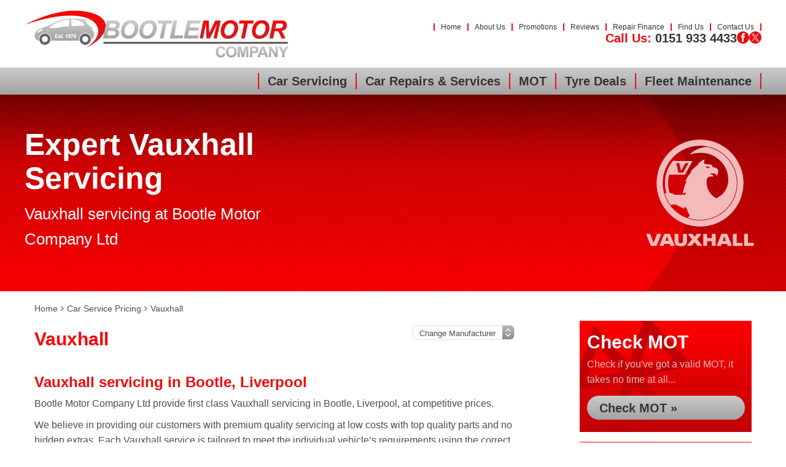

--- FILE ---
content_type: text/html; charset=UTF-8
request_url: https://bootlemotorco.com/car-service-prices/vauxhall/
body_size: 25091
content:
<!DOCTYPE html><html lang="en-GB" class="no-js"><head><script data-no-optimize="1">var litespeed_docref=sessionStorage.getItem("litespeed_docref");litespeed_docref&&(Object.defineProperty(document,"referrer",{get:function(){return litespeed_docref}}),sessionStorage.removeItem("litespeed_docref"));</script> <meta charset="UTF-8"><meta http-equiv="X-UA-Compatible" content="IE=edge"><meta name="viewport" content="width=device-width, initial-scale=1"><link rel="profile" href="https://gmpg.org/xfn/11"><link rel="pingback" href="https://bootlemotorco.com/xmlrpc.php"><link rel="preload" href="https://bootlemotorco.com/wp-content/themes/gsuk-2025/lib/includes/css-style-options.php?ver=1.0" as="style"><link rel="preload" href="https://bootlemotorco.com/wp-content/uploads/2020/07/Bootle-Motor-Company-Logo-01.png" as="image"> <script>window.privacyPolicyUrl = 'https://bootlemotorco.com/wp-content/themes/gsuk-2025/lib/assets/docs/privacy-policy.pdf';
							window.cookiePolicyUrl = 'https://bootlemotorco.com/wp-content/themes/gsuk-2025/lib/assets/docs/cookies-policy.pdf';</script> <script>const GSO_SITE_URL = 'https://bootlemotorco.com';
		const PATH = 'car-service-prices/vauxhall';</script> <meta name='robots' content='index, follow, max-image-preview:large, max-snippet:-1, max-video-preview:-1' /><title>Vauxhall Servicing in Bootle, Liverpool from Bootle Motor Company Ltd - 0151 933 4433</title><meta name="description" content="Get your Vauxhall  serviced in Bootle, Liverpool by Bootle Motor Company Ltd. Call us today on 0151 933 4433 or submit an online enquiry." /><link rel="canonical" href="https://bootlemotorco.com/car-service-prices/vauxhall/" /><meta property="og:locale" content="en_GB" /><meta property="og:type" content="article" /><meta property="og:title" content="Vauxhall Servicing in Bootle, Liverpool from Bootle Motor Company Ltd - 0151 933 4433" /><meta property="og:description" content="Get your Vauxhall  serviced in Bootle, Liverpool by Bootle Motor Company Ltd. Call us today on 0151 933 4433 or submit an online enquiry." /><meta property="og:url" content="https://bootlemotorco.com/car-service-prices/vauxhall/" /><meta property="og:site_name" content="Bootle Motor Company" /><meta name="twitter:card" content="summary_large_image" /><link rel="alternate" type="application/rss+xml" title="Bootle Motor Company &raquo; Vauxhall Comments Feed" href="https://bootlemotorco.com/car-service-prices/vauxhall/feed/" /><link rel="alternate" title="oEmbed (JSON)" type="application/json+oembed" href="https://bootlemotorco.com/wp-json/oembed/1.0/embed?url=https%3A%2F%2Fbootlemotorco.com%2Fcar-service-prices%2Fvauxhall%2F" /><link rel="alternate" title="oEmbed (XML)" type="text/xml+oembed" href="https://bootlemotorco.com/wp-json/oembed/1.0/embed?url=https%3A%2F%2Fbootlemotorco.com%2Fcar-service-prices%2Fvauxhall%2F&#038;format=xml" /><style id='wp-img-auto-sizes-contain-inline-css' type='text/css'>img:is([sizes=auto i],[sizes^="auto," i]){contain-intrinsic-size:3000px 1500px}
/*# sourceURL=wp-img-auto-sizes-contain-inline-css */</style><link rel='stylesheet' id='google-fonts-css' href='https://bootlemotorco.com/wp-content/cache/autoptimize/css/autoptimize_single_7ba6c52a31a03aabcf6c30ce5c777c96.css?v=1757328887' type='text/css' media="print" onload="this.media='all'" /><link rel='stylesheet' id='font-awesome-css' href='https://bootlemotorco.com/wp-content/themes/gsuk-2025/lib/assets/font-awesome/font-awesome.min.css?ver=6.9' type='text/css' media="print" onload="this.media='all'" /><link rel='stylesheet' id='dynamic-css' href='https://bootlemotorco.com/wp-content/themes/gsuk-2025/lib/includes/css-style-options.php?ver=1.0' type='text/css' media='all' /><link rel='stylesheet' id='sbr_styles-css' href='https://bootlemotorco.com/wp-content/plugins/reviews-feed-pro/assets/css/sbr-styles.min.css?ver=2.2.0' type='text/css' media="print" onload="this.media='all'" /><style id='classic-theme-styles-inline-css' type='text/css'>/*! This file is auto-generated */
.wp-block-button__link{color:#fff;background-color:#32373c;border-radius:9999px;box-shadow:none;text-decoration:none;padding:calc(.667em + 2px) calc(1.333em + 2px);font-size:1.125em}.wp-block-file__button{background:#32373c;color:#fff;text-decoration:none}
/*# sourceURL=/wp-includes/css/classic-themes.min.css */</style><link rel='stylesheet' id='brb-public-main-css-css' href='https://bootlemotorco.com/wp-content/cache/autoptimize/css/autoptimize_single_1d660267d22b1e0de71698d63b94f0c9.css?ver=1.9.2' type='text/css' media="print" onload="this.media='all'" /> <script type="text/javascript" src="https://bootlemotorco.com/wp-includes/js/jquery/jquery.min.js?ver=3.7.1" id="jquery-core-js"></script> <link rel="https://api.w.org/" href="https://bootlemotorco.com/wp-json/" /><link rel="EditURI" type="application/rsd+xml" title="RSD" href="https://bootlemotorco.com/xmlrpc.php?rsd" /><meta name="generator" content="WordPress 6.9" /><link rel='shortlink' href='https://bootlemotorco.com/?p=3348' /><link rel="icon" href="https://bootlemotorco.com/wp-content/uploads/2020/07/cropped-Bootle-Motor-Company-Favicon-1-32x32.png" sizes="32x32" /><link rel="icon" href="https://bootlemotorco.com/wp-content/uploads/2020/07/cropped-Bootle-Motor-Company-Favicon-1-192x192.png" sizes="192x192" /><link rel="apple-touch-icon" href="https://bootlemotorco.com/wp-content/uploads/2020/07/cropped-Bootle-Motor-Company-Favicon-1-180x180.png" /><meta name="msapplication-TileImage" content="https://bootlemotorco.com/wp-content/uploads/2020/07/cropped-Bootle-Motor-Company-Favicon-1-270x270.png" /> <script data-category="analytics">var js_golden_solution_site_id=0;try{js_golden_solution_site_id='GLD-1';var use_gs_site_id=js_golden_solution_site_id;console.log('js_golden_solution_site_id:'+js_golden_solution_site_id)}catch(err){console.log('Trying to write the js_golden_solution_site_id to a global var:'+err)}</script>  <script async src="https://www.googletagmanager.com/gtag/js?id=UA-175327895-1"></script> <script>window.dataLayer = window.dataLayer || [];
  function gtag(){dataLayer.push(arguments);}
  gtag('js', new Date());

  gtag('config', 'UA-175327895-1');</script> <script data-category="analytics">try{gtag('config','G-S43PNF6BNE',{'page_path':'/bootlemotorco.com','page_title':'Bootle Motor Company','anonymize_ip':!0})}catch(err){console.log('Trying to log global gs stats:'+err)}</script> <style id='global-styles-inline-css' type='text/css'>:root{--wp--preset--aspect-ratio--square: 1;--wp--preset--aspect-ratio--4-3: 4/3;--wp--preset--aspect-ratio--3-4: 3/4;--wp--preset--aspect-ratio--3-2: 3/2;--wp--preset--aspect-ratio--2-3: 2/3;--wp--preset--aspect-ratio--16-9: 16/9;--wp--preset--aspect-ratio--9-16: 9/16;--wp--preset--color--black: #000000;--wp--preset--color--cyan-bluish-gray: #abb8c3;--wp--preset--color--white: #ffffff;--wp--preset--color--pale-pink: #f78da7;--wp--preset--color--vivid-red: #cf2e2e;--wp--preset--color--luminous-vivid-orange: #ff6900;--wp--preset--color--luminous-vivid-amber: #fcb900;--wp--preset--color--light-green-cyan: #7bdcb5;--wp--preset--color--vivid-green-cyan: #00d084;--wp--preset--color--pale-cyan-blue: #8ed1fc;--wp--preset--color--vivid-cyan-blue: #0693e3;--wp--preset--color--vivid-purple: #9b51e0;--wp--preset--gradient--vivid-cyan-blue-to-vivid-purple: linear-gradient(135deg,rgb(6,147,227) 0%,rgb(155,81,224) 100%);--wp--preset--gradient--light-green-cyan-to-vivid-green-cyan: linear-gradient(135deg,rgb(122,220,180) 0%,rgb(0,208,130) 100%);--wp--preset--gradient--luminous-vivid-amber-to-luminous-vivid-orange: linear-gradient(135deg,rgb(252,185,0) 0%,rgb(255,105,0) 100%);--wp--preset--gradient--luminous-vivid-orange-to-vivid-red: linear-gradient(135deg,rgb(255,105,0) 0%,rgb(207,46,46) 100%);--wp--preset--gradient--very-light-gray-to-cyan-bluish-gray: linear-gradient(135deg,rgb(238,238,238) 0%,rgb(169,184,195) 100%);--wp--preset--gradient--cool-to-warm-spectrum: linear-gradient(135deg,rgb(74,234,220) 0%,rgb(151,120,209) 20%,rgb(207,42,186) 40%,rgb(238,44,130) 60%,rgb(251,105,98) 80%,rgb(254,248,76) 100%);--wp--preset--gradient--blush-light-purple: linear-gradient(135deg,rgb(255,206,236) 0%,rgb(152,150,240) 100%);--wp--preset--gradient--blush-bordeaux: linear-gradient(135deg,rgb(254,205,165) 0%,rgb(254,45,45) 50%,rgb(107,0,62) 100%);--wp--preset--gradient--luminous-dusk: linear-gradient(135deg,rgb(255,203,112) 0%,rgb(199,81,192) 50%,rgb(65,88,208) 100%);--wp--preset--gradient--pale-ocean: linear-gradient(135deg,rgb(255,245,203) 0%,rgb(182,227,212) 50%,rgb(51,167,181) 100%);--wp--preset--gradient--electric-grass: linear-gradient(135deg,rgb(202,248,128) 0%,rgb(113,206,126) 100%);--wp--preset--gradient--midnight: linear-gradient(135deg,rgb(2,3,129) 0%,rgb(40,116,252) 100%);--wp--preset--font-size--small: 13px;--wp--preset--font-size--medium: 20px;--wp--preset--font-size--large: 36px;--wp--preset--font-size--x-large: 42px;--wp--preset--spacing--20: 0.44rem;--wp--preset--spacing--30: 0.67rem;--wp--preset--spacing--40: 1rem;--wp--preset--spacing--50: 1.5rem;--wp--preset--spacing--60: 2.25rem;--wp--preset--spacing--70: 3.38rem;--wp--preset--spacing--80: 5.06rem;--wp--preset--shadow--natural: 6px 6px 9px rgba(0, 0, 0, 0.2);--wp--preset--shadow--deep: 12px 12px 50px rgba(0, 0, 0, 0.4);--wp--preset--shadow--sharp: 6px 6px 0px rgba(0, 0, 0, 0.2);--wp--preset--shadow--outlined: 6px 6px 0px -3px rgb(255, 255, 255), 6px 6px rgb(0, 0, 0);--wp--preset--shadow--crisp: 6px 6px 0px rgb(0, 0, 0);}:where(.is-layout-flex){gap: 0.5em;}:where(.is-layout-grid){gap: 0.5em;}body .is-layout-flex{display: flex;}.is-layout-flex{flex-wrap: wrap;align-items: center;}.is-layout-flex > :is(*, div){margin: 0;}body .is-layout-grid{display: grid;}.is-layout-grid > :is(*, div){margin: 0;}:where(.wp-block-columns.is-layout-flex){gap: 2em;}:where(.wp-block-columns.is-layout-grid){gap: 2em;}:where(.wp-block-post-template.is-layout-flex){gap: 1.25em;}:where(.wp-block-post-template.is-layout-grid){gap: 1.25em;}.has-black-color{color: var(--wp--preset--color--black) !important;}.has-cyan-bluish-gray-color{color: var(--wp--preset--color--cyan-bluish-gray) !important;}.has-white-color{color: var(--wp--preset--color--white) !important;}.has-pale-pink-color{color: var(--wp--preset--color--pale-pink) !important;}.has-vivid-red-color{color: var(--wp--preset--color--vivid-red) !important;}.has-luminous-vivid-orange-color{color: var(--wp--preset--color--luminous-vivid-orange) !important;}.has-luminous-vivid-amber-color{color: var(--wp--preset--color--luminous-vivid-amber) !important;}.has-light-green-cyan-color{color: var(--wp--preset--color--light-green-cyan) !important;}.has-vivid-green-cyan-color{color: var(--wp--preset--color--vivid-green-cyan) !important;}.has-pale-cyan-blue-color{color: var(--wp--preset--color--pale-cyan-blue) !important;}.has-vivid-cyan-blue-color{color: var(--wp--preset--color--vivid-cyan-blue) !important;}.has-vivid-purple-color{color: var(--wp--preset--color--vivid-purple) !important;}.has-black-background-color{background-color: var(--wp--preset--color--black) !important;}.has-cyan-bluish-gray-background-color{background-color: var(--wp--preset--color--cyan-bluish-gray) !important;}.has-white-background-color{background-color: var(--wp--preset--color--white) !important;}.has-pale-pink-background-color{background-color: var(--wp--preset--color--pale-pink) !important;}.has-vivid-red-background-color{background-color: var(--wp--preset--color--vivid-red) !important;}.has-luminous-vivid-orange-background-color{background-color: var(--wp--preset--color--luminous-vivid-orange) !important;}.has-luminous-vivid-amber-background-color{background-color: var(--wp--preset--color--luminous-vivid-amber) !important;}.has-light-green-cyan-background-color{background-color: var(--wp--preset--color--light-green-cyan) !important;}.has-vivid-green-cyan-background-color{background-color: var(--wp--preset--color--vivid-green-cyan) !important;}.has-pale-cyan-blue-background-color{background-color: var(--wp--preset--color--pale-cyan-blue) !important;}.has-vivid-cyan-blue-background-color{background-color: var(--wp--preset--color--vivid-cyan-blue) !important;}.has-vivid-purple-background-color{background-color: var(--wp--preset--color--vivid-purple) !important;}.has-black-border-color{border-color: var(--wp--preset--color--black) !important;}.has-cyan-bluish-gray-border-color{border-color: var(--wp--preset--color--cyan-bluish-gray) !important;}.has-white-border-color{border-color: var(--wp--preset--color--white) !important;}.has-pale-pink-border-color{border-color: var(--wp--preset--color--pale-pink) !important;}.has-vivid-red-border-color{border-color: var(--wp--preset--color--vivid-red) !important;}.has-luminous-vivid-orange-border-color{border-color: var(--wp--preset--color--luminous-vivid-orange) !important;}.has-luminous-vivid-amber-border-color{border-color: var(--wp--preset--color--luminous-vivid-amber) !important;}.has-light-green-cyan-border-color{border-color: var(--wp--preset--color--light-green-cyan) !important;}.has-vivid-green-cyan-border-color{border-color: var(--wp--preset--color--vivid-green-cyan) !important;}.has-pale-cyan-blue-border-color{border-color: var(--wp--preset--color--pale-cyan-blue) !important;}.has-vivid-cyan-blue-border-color{border-color: var(--wp--preset--color--vivid-cyan-blue) !important;}.has-vivid-purple-border-color{border-color: var(--wp--preset--color--vivid-purple) !important;}.has-vivid-cyan-blue-to-vivid-purple-gradient-background{background: var(--wp--preset--gradient--vivid-cyan-blue-to-vivid-purple) !important;}.has-light-green-cyan-to-vivid-green-cyan-gradient-background{background: var(--wp--preset--gradient--light-green-cyan-to-vivid-green-cyan) !important;}.has-luminous-vivid-amber-to-luminous-vivid-orange-gradient-background{background: var(--wp--preset--gradient--luminous-vivid-amber-to-luminous-vivid-orange) !important;}.has-luminous-vivid-orange-to-vivid-red-gradient-background{background: var(--wp--preset--gradient--luminous-vivid-orange-to-vivid-red) !important;}.has-very-light-gray-to-cyan-bluish-gray-gradient-background{background: var(--wp--preset--gradient--very-light-gray-to-cyan-bluish-gray) !important;}.has-cool-to-warm-spectrum-gradient-background{background: var(--wp--preset--gradient--cool-to-warm-spectrum) !important;}.has-blush-light-purple-gradient-background{background: var(--wp--preset--gradient--blush-light-purple) !important;}.has-blush-bordeaux-gradient-background{background: var(--wp--preset--gradient--blush-bordeaux) !important;}.has-luminous-dusk-gradient-background{background: var(--wp--preset--gradient--luminous-dusk) !important;}.has-pale-ocean-gradient-background{background: var(--wp--preset--gradient--pale-ocean) !important;}.has-electric-grass-gradient-background{background: var(--wp--preset--gradient--electric-grass) !important;}.has-midnight-gradient-background{background: var(--wp--preset--gradient--midnight) !important;}.has-small-font-size{font-size: var(--wp--preset--font-size--small) !important;}.has-medium-font-size{font-size: var(--wp--preset--font-size--medium) !important;}.has-large-font-size{font-size: var(--wp--preset--font-size--large) !important;}.has-x-large-font-size{font-size: var(--wp--preset--font-size--x-large) !important;}
/*# sourceURL=global-styles-inline-css */</style><style media="print">/* To be replaced in `head` to control optm data location */</style><link media="all" href="https://bootlemotorco.com/wp-content/cache/autoptimize/css/autoptimize_6db2809e61e29693defdfa95014d6f07.css" rel="stylesheet"></head><body class="wp-singular car-service-prices-template-default single single-car-service-prices postid-3348 wp-theme-gsuk-2025 text-sm md:text-base w-screen rounded-corners"><div id="cookieconsent" class="fixed bottom-0 w-screen z-[9999] text-base leading-6"></div>
 <script async defer type="text/plain" data-category="analytics" src="https://www.googletagmanager.com/gtag/js?id=G-2P54R15BXH"></script> <script data-category="analytics">window.dataLayer = window.dataLayer || [];

			function gtag() {
				dataLayer.push(arguments);
			}
			gtag('js', new Date());
			gtag('config', 'G-2P54R15BXH', {
				'anonymize_ip': true
			});</script> <div id="page-wrap"><div class="wrapper"><div class="top-bar main-menu-block header-right hidden lg:block"><div class="top-bar-inner" ><div class="xl:container px-4 xl:px-0"><div class="pt-[15px] pb-2.5"><div class="grid grid-cols-12 gap-4 logo-bar h-20"><div class="logo col-span-5 flex items-center">
<a href="https://bootlemotorco.com/">
<img class="h-full max-h-20" data-no-lazy="1" src="https://bootlemotorco.com/wp-content/uploads/2020/07/Bootle-Motor-Company-Logo-01.png" alt="">
</a></div><div class="col-span-7 flex flex-col justify-center gap-3"><nav class="top-nav"><div class="menu-top-menu-container"><ul id="menu-top-menu" class="flex justify-end"><li id="menu-item-1040" class="menu-item menu-item-type-post_type menu-item-object-page menu-item-home menu-item-1040 px-2.5 font-medium leading-none text-xs"><a href="https://bootlemotorco.com/">Home</a></li><li id="menu-item-1041" class="menu-item menu-item-type-post_type menu-item-object-page menu-item-1041 px-2.5 font-medium leading-none text-xs"><a href="https://bootlemotorco.com/about-us/">About Us</a></li><li id="menu-item-2756" class="menu-item menu-item-type-post_type_archive menu-item-object-promotions menu-item-2756 px-2.5 font-medium leading-none text-xs"><a href="https://bootlemotorco.com/promotions/">Promotions</a></li><li id="menu-item-2758" class="menu-item menu-item-type-post_type_archive menu-item-object-reviews menu-item-2758 px-2.5 font-medium leading-none text-xs"><a href="https://bootlemotorco.com/reviews/">Reviews</a></li><li id="menu-item-3276" class="menu-item menu-item-type-post_type menu-item-object-page menu-item-3276 px-2.5 font-medium leading-none text-xs"><a href="https://bootlemotorco.com/repair-finance/">Repair Finance</a></li><li id="menu-item-1043" class="menu-item menu-item-type-post_type menu-item-object-page menu-item-1043 px-2.5 font-medium leading-none text-xs"><a href="https://bootlemotorco.com/contact-us/">Find Us</a></li><li id="menu-item-3204" class="menu-item menu-item-type-post_type menu-item-object-page menu-item-3204 px-2.5 font-medium leading-none text-xs"><a href="https://bootlemotorco.com/contact-us/">Contact Us</a></li></ul></div></nav><div class="call-wrap call flex gap-6 justify-end items-center">
<a href="tel:01519334433" class="mt-0.5 text-xl leading-none font-bold no-underline hidden md:block">
<span class="color-call-us-title">Call Us:</span>
0151 933 4433        </a><div class="flex flex-row gap-1.5 justify-end items-center">
<a aria-label="Go to Facebook page" href="https://www.facebook.com/bootlemotorco/" target="_blank" class="social facebook-bg rounded-full text-center">
<svg xmlns="http://www.w3.org/2000/svg" xml:space="preserve" viewBox="0 0 64 64"><path d="M26.3 54.5h9.1V31.8h6.3l.7-7.6h-7v-4.3c0-1.8.4-2.5 2.1-2.5h4.9V9.5h-6.3c-6.7 0-9.8 3-9.8 8.7v6.1h-4.7V32h4.7z"/></svg>                </a>
<a aria-label="Go to X page" href="https://twitter.com/BOOTLEMOTORCO" target="_blank" class="social twitter-bg rounded-full text-center">
<svg xmlns="http://www.w3.org/2000/svg" data-name="Layer 1" viewBox="0 0 64 64"><path d="M35.7 28.9 50.3 12h-3.5L34.1 26.7 24 12H12.3l15.3 22.2L12.3 52h3.5l13.4-15.5L39.9 52h11.7L35.8 28.9ZM31 34.4l-1.5-2.2-12.3-17.6h5.3l9.9 14.2 1.5 2.2 12.9 18.5h-5.3z" style="stroke-width:0"/></svg>                </a></div></div></div></div></div></div></div></div><div class="top-bar scrolled-menu header-right top-0 hidden z-[10000] fixed fixed-header-wrapper h-[70px] w-full"><div class="top-bar-inner h-full"><div class="container hidden lg:block h-full"><div class="flex justify-between items-center h-full"><div class="logo">
<a href="https://bootlemotorco.com/" aria-label="Go to home page">
<img class="h-full max-h-16" data-no-lazy="1" src="https://bootlemotorco.com/wp-content/uploads/2020/07/Bootle-Motor-Company-Logo-01.png" alt="" >
</a></div><div><div class="call-wrap call flex justify-end items-center">
<a href="tel:01519334433" class="text-xl font-bold no-underline hidden md:block">
<span class="color-call-us-title">Call Us:</span>
0151 933 4433        </a></div></div></div></div><div class="px-4 block lg:hidden h-full"><div class="header-wrap flex justify-between items-center h-full">
<a href="https://bootlemotorco.com/" class="mobile-logo pr-4 inline-block">
<img class="max-h-16" data-no-lazy="1" src="https://bootlemotorco.com/wp-content/uploads/2020/07/Bootle-Motor-Company-Logo-01.png" alt="">
</a><div class="flex gap-2 h-full justify-center items-center"><div class="call"><div class="call-wrap call hidden md:inline-block pr-2">
<a href="tel:01519334433" class="text-xl font-bold no-underline">
<span class="color-call-us-title">Call Us: </span>
0151 933 4433                                </a></div>
<a href="tel:01519334433" class="mobile-call w-7 h-7 text-center font-bold text-xl no-underline inline-block md:hidden">
<i class="fa fa-phone" aria-hidden="true"></i>
</a></div><div class="header">
<a href="#menu" class="fixed-bars w-7 h-7 text-center font-bold text-xl no-underline inline-block"><i class="fa fa-bars" aria-hidden="true"></i></a></div></div></div></div></div></div><div class="block main-menu-block lg:hidden fixed-header-wrapper "><div class="fixed-header-wrapper-inner"><div class="px-4"><div class="header-wrap flex justify-between items-center h-[75px]">
<a href="https://bootlemotorco.com/" class="mobile-logo pr-4 inline-block">
<img class="max-h-16" data-no-lazy="1" src="https://bootlemotorco.com/wp-content/uploads/2020/07/Bootle-Motor-Company-Logo-01.png" alt="">
</a><div class="flex gap-2"><div class="call"><div class="call-wrap call hidden md:inline-block pr-2">
<a href="tel:01519334433" class="text-xl font-bold no-underline">
<span class="color-call-us-title">Call Us: </span>
0151 933 4433                                </a></div>
<a href="tel:01519334433" class="mobile-call w-7 h-7 text-center font-bold text-xl no-underline inline-block md:hidden">
<svg xmlns="http://www.w3.org/2000/svg" xml:space="preserve" viewBox="0 0 64 64"><path d="M41 24.8c-2.6-2.6-4.9-4.2-.3-9.9 4.7-5.8 7.7-1.4 10.2 1.2 2.9 2.9.1 13.8-10.6 24.4S18.9 53.9 15.9 50.9c-2.5-2.5-6.8-5.5-1.2-10.1 5.8-4.6 7.4-2.3 9.9.3 1.8 1.8 6.4-2 10.3-6 4.1-3.9 7.9-8.5 6.1-10.3"/></svg>                            </a></div><div class="header">
<a href="#menu" class="fixed-bars w-7 h-7 text-center font-bold text-xl no-underline inline-block">
<svg xmlns="http://www.w3.org/2000/svg" xml:space="preserve" viewBox="0 0 64 64"><path d="M14.9 47.3c-2.2 0-3.9-1.7-3.9-3.9s1.7-3.9 3.9-3.9h34.3c2.1 0 3.9 1.8 3.9 3.9s-1.8 3.9-3.9 3.9zm0-11.4c-2.2 0-3.9-1.7-3.9-3.9s1.7-3.9 3.9-3.9h34.3c2.1 0 3.9 1.8 3.9 3.9s-1.8 3.9-3.9 3.9zm0-11.5c-2.2 0-3.9-1.7-3.9-3.9s1.7-3.9 3.9-3.9h34.3c2.1 0 3.9 1.8 3.9 3.9s-1.8 3.9-3.9 3.9z"/></svg>                        </a></div></div></div><div id="menu-wrapper" class="hidden"><nav id="menu" class="menu-mobile-menu-container"><ul id="menu-mobile-menu" class=""><li id='menu-item-1111'  class="menu-item menu-item-type-post_type menu-item-object-page menu-item-home"><a  href="https://bootlemotorco.com/">Home</a></li><li id='menu-item-1112'  class="menu-item menu-item-type-post_type menu-item-object-page"><a  href="https://bootlemotorco.com/about-us/">About Us</a></li><li id='menu-item-1107'  class="menu-item menu-item-type-post_type_archive menu-item-object-car-service-prices"><a  href="https://bootlemotorco.com/car-service-prices/">Car Servicing</a></li><li><span><strong>Car Repairs &#038; Services</strong> </span><ul><li id='menu-item-1351'  class="menu-item menu-item-type-post_type menu-item-object-services"><a  href="https://bootlemotorco.com/services/car-air-conditioning/">Car Air Conditioning</a></li><li id='menu-item-1352'  class="menu-item menu-item-type-post_type menu-item-object-services"><a  href="https://bootlemotorco.com/services/car-batteries/">Car Batteries</a></li><li id='menu-item-1354'  class="menu-item menu-item-type-post_type menu-item-object-services"><a  href="https://bootlemotorco.com/services/car-brakes/">Car Brakes</a></li><li id='menu-item-1360'  class="menu-item menu-item-type-post_type menu-item-object-services"><a  href="https://bootlemotorco.com/services/car-repairs/">Car Repairs</a></li><li id='menu-item-1362'  class="menu-item menu-item-type-post_type menu-item-object-services"><a  href="https://bootlemotorco.com/services/car-servicing/">Car Servicing</a></li><li id='menu-item-1371'  class="menu-item menu-item-type-post_type menu-item-object-services"><a  href="https://bootlemotorco.com/services/clutch-replacement/">Clutch Replacement</a></li><li id='menu-item-1381'  class="menu-item menu-item-type-post_type menu-item-object-services"><a  href="https://bootlemotorco.com/services/engine-diagnostics/">Engine Diagnostics</a></li><li id='menu-item-1391'  class="menu-item menu-item-type-post_type menu-item-object-services"><a  href="https://bootlemotorco.com/services/mechanical-repairs/">Mechanical Repairs</a></li><li id='menu-item-1393'  class="menu-item menu-item-type-post_type menu-item-object-services"><a  href="https://bootlemotorco.com/services/mot/">MOT</a></li><li id='menu-item-4520'  class="menu-item menu-item-type-post_type menu-item-object-services"><a  href="https://bootlemotorco.com/services/car-tyres/">Tyre Deals</a></li><li id='menu-item-4646'  class="menu-item menu-item-type-post_type menu-item-object-services"><a  href="https://bootlemotorco.com/services/vehicle-welding/">Vehicle Welding</a></li><li id='menu-item-1401'  class="menu-item menu-item-type-post_type menu-item-object-services"><a  href="https://bootlemotorco.com/services/wheel-alignment/">Wheel Alignment</a></li><li id='menu-item-1402'  class="menu-item menu-item-type-post_type menu-item-object-services"><a  href="https://bootlemotorco.com/services/wheel-balancing/">Wheel Balancing</a></li><li id='menu-item-1095'  class="menu-item menu-item-type-post_type_archive menu-item-object-services"><a  href="https://bootlemotorco.com/services/">All Car Repairs &#038; Services&#8230;</a></li></ul></li><li id='menu-item-2763'  class="menu-item menu-item-type-post_type_archive menu-item-object-promotions"><a  href="https://bootlemotorco.com/promotions/">Promotions</a></li><li id='menu-item-2764'  class="menu-item menu-item-type-post_type_archive menu-item-object-reviews"><a  href="https://bootlemotorco.com/reviews/">Reviews</a></li><li id='menu-item-3278'  class="menu-item menu-item-type-post_type menu-item-object-page"><a  href="https://bootlemotorco.com/repair-finance/">Repair Finance</a></li><li id='menu-item-1113'  class="menu-item menu-item-type-post_type menu-item-object-page"><a  href="https://bootlemotorco.com/contact-us/">Find Us</a></li><li id='menu-item-3206'  class="menu-item menu-item-type-post_type menu-item-object-page"><a  href="https://bootlemotorco.com/contact-us/">Contact Us</a></li></ul></nav></div></div></div></div><style>.social-navbar > svg {
            height: 2rem;
            fill: #ffffff        }

        .mm-navbars--bottom {
            visibility: visible;
            border-top: #f00a0b        }</style> <script>const mmenuShowPhoneNumbers = false;
    const phone_number_1_label = '';
    const phone_number_1 = '0151 933 4433';
    const phone_number_2_label = '';
    const phone_number_2 = '';

    const loadMMenu = () => {
        if(typeof Mmenu === 'undefined') {
            setTimeout(() => {
                loadMMenu();
            }, 100);
            return;
        }

        new Mmenu("#menu", {
            offCanvas: {
                position: 'right',
            },
            navbars: [
                {
                    "position": "bottom",
                    "content": [
                        mmenuShowPhoneNumbers && phone_number_1 ? '<div class="py-4 flex flex-col gap-1"><span class="font-semibold">' + (phone_number_1_label ? phone_number_1_label + ' ' : '') + '</span><a href="tel:' + phone_number_1.replace(/\s+/g, '') + '" class="no-underline">' + phone_number_1 + '</a></div>' : '',
                        mmenuShowPhoneNumbers && phone_number_2 ? '<div class="py-4 flex flex-col gap-1"><span class="font-semibold">' + (phone_number_2_label ? phone_number_2_label + ' ' : '') + '</span><a href="tel:' + phone_number_2.replace(/\s+/g, '') + '" class="no-underline">' + phone_number_2 + '</a></div>' : '',
                    ]
                },
                {
                    "position": "bottom",
                    "content": [
                        '<a href="https://www.facebook.com/bootlemotorco/" target="_blank" class="h-8 social rounded-full text-center social-navbar "facebook-bg"><svg xmlns="http://www.w3.org/2000/svg" xml:space="preserve" viewBox="0 0 64 64"><path d="M26.3 54.5h9.1V31.8h6.3l.7-7.6h-7v-4.3c0-1.8.4-2.5 2.1-2.5h4.9V9.5h-6.3c-6.7 0-9.8 3-9.8 8.7v6.1h-4.7V32h4.7z"/></svg></a>"','<a href="https://twitter.com/BOOTLEMOTORCO" target="_blank" class="h-8 social rounded-full text-center social-navbar "twitter-bg"><svg xmlns="http://www.w3.org/2000/svg" data-name="Layer 1" viewBox="0 0 64 64"><path d="M35.7 28.9 50.3 12h-3.5L34.1 26.7 24 12H12.3l15.3 22.2L12.3 52h3.5l13.4-15.5L39.9 52h11.7L35.8 28.9ZM31 34.4l-1.5-2.2-12.3-17.6h5.3l9.9 14.2 1.5 2.2 12.9 18.5h-5.3z" style="stroke-width:0"/></svg></a>"',                    ]
                }
               ]
        }, {
            offCanvas: {
                page: {
                    selector: "#page-wrap > .wrapper",
                },
            }
        });
    }

    if (document.readyState === 'complete') {
        loadMMenu();
    } else {
        window.addEventListener('load', loadMMenu);
    }</script> <nav class="hidden lg:block navigation nav-that-scrolls two"><div class="xl:container h-11 flex items-center justify-end px-4 xl:px-0"><div class="navigation"><ul id="menu-primary" class="flex justify-end"><li id="menu-item-2661" class="menu-item menu-item-type-post_type_archive menu-item-object-car-service-prices menu-item-2661 py-2 inline-block font-bold leading-4 text-lg"><a href="https://bootlemotorco.com/car-service-prices/" class="w-full block px-3.5 font-bold cursor-pointer py-[5px]">Car Servicing</a></li><li id="menu-item-1045" class="menu-item menu-item-type-post_type_archive menu-item-object-services current-menu-ancestor current-menu-parent menu-item-has-children menu-item-1045 py-2 inline-block font-bold leading-4 text-lg"><a href="https://bootlemotorco.com/services/" class="w-full block px-3.5 font-bold cursor-pointer py-[5px]">Car Repairs &#038; Services</a><div class="pt-2 sub-menu-container absolute inset-x-0"><ul class="sub-menu  absolute inset-x-0 megamenu w-full"><li><ul class="container !px-0"></li><li class="w-3/4 float-left px-2.5 mt-24 mb-28"><h2 class="mb-3.5 text-xl leading-5 pl-1">Car Repairs &#038; Services</h2><ul class="megamenu2 grid grid-cols-3 gap-4"></li><li id="menu-item-3089" class="menu-item menu-item-type-post_type menu-item-object-services menu-item-3089 py-2 inline-block font-bold leading-4 text-lg !text-sm my-0 px-0 !py-0 flex items-center"><a href="https://bootlemotorco.com/services/auto-electrics/">Auto Electrics</a></li><li id="menu-item-3092" class="menu-item menu-item-type-post_type menu-item-object-services menu-item-3092 py-2 inline-block font-bold leading-4 text-lg !text-sm my-0 px-0 !py-0 flex items-center"><a href="https://bootlemotorco.com/services/car-air-conditioning/">Car Air Conditioning</a></li><li id="menu-item-3095" class="menu-item menu-item-type-post_type menu-item-object-services menu-item-3095 py-2 inline-block font-bold leading-4 text-lg !text-sm my-0 px-0 !py-0 flex items-center"><a href="https://bootlemotorco.com/services/car-brakes/">Car Brakes</a></li><li id="menu-item-3098" class="menu-item menu-item-type-post_type menu-item-object-services menu-item-3098 py-2 inline-block font-bold leading-4 text-lg !text-sm my-0 px-0 !py-0 flex items-center"><a href="https://bootlemotorco.com/services/car-exhausts/">Car Exhausts</a></li><li id="menu-item-3102" class="menu-item menu-item-type-post_type menu-item-object-services menu-item-3102 py-2 inline-block font-bold leading-4 text-lg !text-sm my-0 px-0 !py-0 flex items-center"><a href="https://bootlemotorco.com/services/car-repairs/">Car Repairs</a></li><li id="menu-item-3104" class="menu-item menu-item-type-post_type menu-item-object-services menu-item-3104 py-2 inline-block font-bold leading-4 text-lg !text-sm my-0 px-0 !py-0 flex items-center"><a href="https://bootlemotorco.com/services/car-servicing/">Car Servicing</a></li><li id="menu-item-3114" class="menu-item menu-item-type-post_type menu-item-object-services menu-item-3114 py-2 inline-block font-bold leading-4 text-lg !text-sm my-0 px-0 !py-0 flex items-center"><a href="https://bootlemotorco.com/services/clutch-replacement/">Clutch Replacement</a></li><li id="menu-item-3119" class="menu-item menu-item-type-post_type menu-item-object-services menu-item-3119 py-2 inline-block font-bold leading-4 text-lg !text-sm my-0 px-0 !py-0 flex items-center"><a href="https://bootlemotorco.com/services/diesel-particulate-filter-cleaning/">Diesel Particulate Filter Cleaning</a></li><li id="menu-item-3123" class="menu-item menu-item-type-post_type menu-item-object-services menu-item-3123 py-2 inline-block font-bold leading-4 text-lg !text-sm my-0 px-0 !py-0 flex items-center"><a href="https://bootlemotorco.com/services/electric-cars-repairs-and-service/">Electric Car Repairs &#038; Service</a></li><li id="menu-item-3124" class="menu-item menu-item-type-post_type menu-item-object-services menu-item-3124 py-2 inline-block font-bold leading-4 text-lg !text-sm my-0 px-0 !py-0 flex items-center"><a href="https://bootlemotorco.com/services/engine-diagnostics/">Engine Diagnostics</a></li><li id="menu-item-4644" class="menu-item menu-item-type-post_type menu-item-object-services menu-item-4644 py-2 inline-block font-bold leading-4 text-lg !text-sm my-0 px-0 !py-0 flex items-center"><a href="https://bootlemotorco.com/services/engine-tuning/">Engine Tuning</a></li><li id="menu-item-3128" class="menu-item menu-item-type-post_type menu-item-object-services menu-item-3128 py-2 inline-block font-bold leading-4 text-lg !text-sm my-0 px-0 !py-0 flex items-center"><a href="https://bootlemotorco.com/services/fleet-maintenance/">Fleet Maintenance</a></li><li id="menu-item-3132" class="menu-item menu-item-type-post_type menu-item-object-services menu-item-3132 py-2 inline-block font-bold leading-4 text-lg !text-sm my-0 px-0 !py-0 flex items-center"><a href="https://bootlemotorco.com/services/hybrid-cars-repairs-and-service/">Hybrid Car Repairs &#038; Service</a></li><li id="menu-item-3136" class="menu-item menu-item-type-post_type menu-item-object-services menu-item-3136 py-2 inline-block font-bold leading-4 text-lg !text-sm my-0 px-0 !py-0 flex items-center"><a href="https://bootlemotorco.com/services/mechanical-repairs/">Mechanical Repairs</a></li><li id="menu-item-3138" class="menu-item menu-item-type-post_type menu-item-object-services menu-item-3138 py-2 inline-block font-bold leading-4 text-lg !text-sm my-0 px-0 !py-0 flex items-center"><a href="https://bootlemotorco.com/services/mot/">MOT</a></li><li id="menu-item-3145" class="menu-item menu-item-type-post_type menu-item-object-services menu-item-3145 py-2 inline-block font-bold leading-4 text-lg !text-sm my-0 px-0 !py-0 flex items-center"><a href="https://bootlemotorco.com/services/shock-absorbers/">Shock Absorbers</a></li><li id="menu-item-3105" class="menu-item menu-item-type-post_type menu-item-object-services menu-item-3105 py-2 inline-block font-bold leading-4 text-lg !text-sm my-0 px-0 !py-0 flex items-center"><a href="https://bootlemotorco.com/services/car-tyres/">Tyre Deals</a></li><li id="menu-item-4643" class="menu-item menu-item-type-post_type menu-item-object-services menu-item-4643 py-2 inline-block font-bold leading-4 text-lg !text-sm my-0 px-0 !py-0 flex items-center"><a href="https://bootlemotorco.com/services/vehicle-welding/">Vehicle Welding</a></li><li id="menu-item-3152" class="menu-item menu-item-type-post_type menu-item-object-services menu-item-3152 py-2 inline-block font-bold leading-4 text-lg !text-sm my-0 px-0 !py-0 flex items-center"><a href="https://bootlemotorco.com/services/wheel-alignment/">Wheel Alignment</a></li><li id="menu-item-3153" class="menu-item menu-item-type-post_type menu-item-object-services menu-item-3153 py-2 inline-block font-bold leading-4 text-lg !text-sm my-0 px-0 !py-0 flex items-center"><a href="https://bootlemotorco.com/services/wheel-balancing/">Wheel Balancing</a></li><li id="menu-item-1047" class="menu-item menu-item-type-post_type_archive menu-item-object-services menu-item-1047 py-2 inline-block font-bold leading-4 text-lg !text-sm my-0 px-0 !py-0 flex items-center"><a href="https://bootlemotorco.com/services/">All Car Repairs &#038; Services&#8230;</a></li></ul></li><li class="w-1/4 float-left px-2.5 mt-24 mb-28"><h2 class="mb-3.5 text-xl leading-5 pl-1">Car Servicing</h2><ul class="servicing grid grid-cols-1 gap-4"></li><li id="menu-item-4490" class="menu-item menu-item-type-post_type menu-item-object-car-service-prices menu-item-4490 py-2 inline-block font-bold leading-4 text-lg !text-sm my-0 px-0 !py-0 flex items-center"><a href="https://bootlemotorco.com/car-service-prices/audi/">Audi</a></li><li id="menu-item-4491" class="menu-item menu-item-type-post_type menu-item-object-car-service-prices menu-item-4491 py-2 inline-block font-bold leading-4 text-lg !text-sm my-0 px-0 !py-0 flex items-center"><a href="https://bootlemotorco.com/car-service-prices/bmw/">BMW</a></li><li id="menu-item-4492" class="menu-item menu-item-type-post_type menu-item-object-car-service-prices menu-item-4492 py-2 inline-block font-bold leading-4 text-lg !text-sm my-0 px-0 !py-0 flex items-center"><a href="https://bootlemotorco.com/car-service-prices/ford/">Ford</a></li><li id="menu-item-4493" class="menu-item menu-item-type-post_type menu-item-object-car-service-prices menu-item-4493 py-2 inline-block font-bold leading-4 text-lg !text-sm my-0 px-0 !py-0 flex items-center"><a href="https://bootlemotorco.com/car-service-prices/mercedes/">Mercedes</a></li><li id="menu-item-4494" class="menu-item menu-item-type-post_type menu-item-object-car-service-prices current-menu-item menu-item-4494 py-2 inline-block font-bold leading-4 text-lg !text-sm my-0 px-0 !py-0 flex items-center"><a href="https://bootlemotorco.com/car-service-prices/vauxhall/" aria-current="page">Vauxhall</a></li><li id="menu-item-4495" class="menu-item menu-item-type-post_type menu-item-object-car-service-prices menu-item-4495 py-2 inline-block font-bold leading-4 text-lg !text-sm my-0 px-0 !py-0 flex items-center"><a href="https://bootlemotorco.com/car-service-prices/vw/">VW</a></li><li id="menu-item-1065" class="last menu-item menu-item-type-post_type_archive menu-item-object-car-service-prices menu-item-1065 py-2 inline-block font-bold leading-4 text-lg !text-sm my-0 px-0 !py-0 flex items-center"><a href="https://bootlemotorco.com/car-service-prices/">All Brands&#8230;</a></li></ul></li></ul></li></ul></div></li><li id="menu-item-3208" class="menu-item menu-item-type-post_type menu-item-object-services menu-item-3208 py-2 inline-block font-bold leading-4 text-lg"><a href="https://bootlemotorco.com/services/mot/" class="w-full block px-3.5 font-bold cursor-pointer py-[5px]">MOT</a></li><li id="menu-item-4519" class="menu-item menu-item-type-post_type menu-item-object-services menu-item-4519 py-2 inline-block font-bold leading-4 text-lg"><a href="https://bootlemotorco.com/services/car-tyres/" class="w-full block px-3.5 font-bold cursor-pointer py-[5px]">Tyre Deals</a></li><li id="menu-item-3207" class="menu-item menu-item-type-post_type menu-item-object-services menu-item-3207 py-2 inline-block font-bold leading-4 text-lg"><a href="https://bootlemotorco.com/services/fleet-maintenance/" class="w-full block px-3.5 font-bold cursor-pointer py-[5px]">Fleet Maintenance</a></li></ul></div></div></nav><div class="banner-inner md:py-0 sm:h-72 lg:h-80 banner-image-contained"  style="background: #c10006;
background: -moz-linear-gradient(top, #c10006 0%, #ff0000 100%);
background: -webkit-linear-gradient(top, #c10006 0%, #ff0000 100%);
background: linear-gradient(to bottom, #c10006 0%, #ff0000 100%);
filter: progid:DXImageTransform.Microsoft.gradient( startColorstr='#c10006', endColorstr='#ff0000',GradientType=0 );"><div class="lazyload banner-background h-full bg-top bg-cover bg-no-repeat"  data-bg="https://bootlemotorco.com/wp-content/uploads/2020/07/Banner-01.png" style="background-image:url(data:image/svg+xml,%3Csvg%20xmlns=%22http://www.w3.org/2000/svg%22%20viewBox=%220%200%20500%20300%22%3E%3C/svg%3E);"><div class="py-4 banner-inner-inner relative h-full" ><div class="lg:container py-2 px-4 lg:px-0 h-full relative"  style=""><div class="flex h-full items-center justify-between z-10 relative"><div class="inner w-3/5 md:w-1/2 lg:w-2/5 py-2 md:py-6"><p class="promo-banner-title font-bold">Expert Vauxhall Servicing</p><p class="promo-banner-text hidden md:block">Vauxhall servicing at Bootle Motor Company Ltd</p></div><div class="dealericon-wrap">
<span class="dealericon"><svg version="1.1" id="Layer_1" xmlns="http://www.w3.org/2000/svg" xmlns:xlink="http://www.w3.org/1999/xlink" x="0px" y="0px" width="400px" height="400px" viewBox="0 0 400 400" enable-background="new 0 0 400 400" xml:space="preserve"><path d="M222.933,50.267c-8.567,0.449-19.366,1.653-36.196,9.454c-7.604,3.523-16.095,10.804-18.187,12.777
c-0.957,1.195-0.413,1.972,0.155,1.829c10.142-3.208,54.266-14.13,88.703,13.545c10.526,8.46,13.582,12.126,19.765,20.936
c5.201,7.412,7.347,12.354,10.338,20.74c4.588,12.865,7.021,34.152,0.594,50.322c-9.307,23.406-22.15,30.617-34.315,37.189
c-9.926-2.514-26.527-18.638-30.818-38.576c-2.489-11.564-3.092-26.802,4.941-30.514c4.214-1.947,8.576-1.628,14.218-1.604
c0.129,0,1.377,0.193,1.56-1.127c-0.13-2.73-6.892-6.068-12.267-7.845c0.65-0.153,3.945-0.91,5.809-1.041
c9.168-0.64,12.143,1.29,13.437,2.428c1.139,1.001,2.445,3.727,3.164,5.114c0.421,0.814,0.434,0.91,1.04,0
c1.387-2.774,2.515-5.592,3.121-7.282c0.908-2.528,1.17-5.271,1.17-6.285c0-10.792-6.416-12.522-16.817-14.39
c-0.763-0.178-1.561-0.765-1.561-0.867c-0.544-0.815-0.814-2.425-1.126-3.467c-0.602-2.005-1.628-2.579-3.468-3.338
c-1.915-0.788-6.399-1.848-11.313-1.883c-5.262-0.037-8.929-0.501-10.488-2.104c-0.963-0.989-1.864-2.211-1.258-5.592
s1.431-6.024,1.82-7.238c0.217-0.737,0.122-1.024-0.693-0.693c-2.904,1.387-8.452,4.421-12.396,7.021
c-1.964,1.295-5.863,4.711-7.152,6.805c-0.693,1.127-1.689,4.248-3.943,5.592c-10.143,7.672-12.483,9.969-21.326,20.588
c-0.216,0.218-0.172,1.866,0.132,1.822c0.384-0.048,2.444-0.503,2.803-0.599c-3.903,3.856-8.935,8.791-13.856,17.588
c-1.337,2.39-4.248,7.759-5.938,11.443c-0.204,0.56-0.238,2.188,0.151,2.146c2.317-0.596,3.446-0.808,3.446-0.716
c-5.896,11.444-9.104,22.93-12.224,37.103c-0.216,0.911-0.174,2.862,0.277,2.65c3.139-1.141,5.915-2.177,8.305-2.952
c0.467-0.251,0.997-0.348,0.823,0.434c-0.563,6.935-0.477,6.067-0.866,6.067c-12.838,0.001-25.643,0.173-35.499,0.173
c-1.084,0-3.467-2.73-6.415-4.117c-3.298-1.553-6.763-1.634-9.275-1.647c-0.325,0-0.391-0.042-0.521-0.433
c-2.081-6.285-4.812-20.285-4.812-30.343c0-13.869,1.832-21.699,3.208-28.606c0.043-0.216,0-0.434,0.521-0.434
c-0.551,0,15.611-0.051,50.756-0.051c0.433,0,0.497-0.134,0.78-0.642c5.461-9.84,20.805-37.189,24.186-43.171
c0.13-0.26,0.466-0.606-0.216-0.606c-3.113,0-54.311,0.087-55.178,0.087c-0.65-0.348-1.387-0.868-2.168-1.301
c-1.474,0.26-4.637,0.91-6.501,1.387c-1.604,2.124-5.981,8.365-8.603,12.34c-7.028,10.66-15.497,28.88-16.666,51.637
c-0.562,10.932-0.473,20.447,4.316,40.264c-2.364,0.516-4.009,1.098-5.305,1.761c4.142,13.921,10.752,26.789,19.318,38.097
c1.393-0.309,1.938-0.717,2.797-1.223c1.036-0.611,1.957-1.159,2.981-1.21c-0.368,0.002-0.294-0.006,5.455-0.069
c8.736-0.095,8.937,1.851,13.7,4.466c2.555,1.404,8.185,4.966,20.73,9.125c-0.335-2.282-0.671-4.562-0.939-7.111
c3.087,2.148,6.263,4.161,6.509,4.897c1.542,4.629,5.367,14.691,10.936,25.628c0,0-1.803,1.399-8.145,5.687
c12.952,4.803,26.952,7.431,41.554,7.431c66.083,0,119.847-53.764,119.847-119.849C319.848,109.669,278.086,60.997,222.933,50.267z
M122.863,103.047c0.661,0,9.534-0.027,9.534-0.027s5.235,22.595,5.401,23.312c0.175,0.14,1.303,0.117,1.626,0
c0.771-1.433,7.439-13.447,12.812-23.036c0.171-0.305,0.248-0.358,0.688-0.358c0.781,0,8.571,0,9.038,0
c0.304,0,0.212,0.119,0.11,0.303c-0.605,1.103-17.221,30.449-17.304,30.587c-0.008,0.012-0.124,0.166-0.331,0.166
c-2.012,0-12.868,0-14.55,0c-0.151,0-0.271-0.124-0.274-0.138c-0.064-0.193-6.89-29.871-7.055-30.505
C122.475,103.025,122.575,103.047,122.863,103.047z M220.603,114.179c1.288-0.445,3.28-0.203,4.354,0
c2.83,0.537,4.044,1.056,6.682,2.366c-0.871,0.949-3.728,2.732-4.919,3.008c-0.867,0.2-2.198-0.521-2.92-0.909
c-2.503-1.35-4.327-2.05-5.649-2.646C218.865,115.28,219.731,114.481,220.603,114.179z M200,26.412
c-78.147,0-141.5,63.353-141.5,141.5c0,78.148,63.353,141.5,141.5,141.5c78.148,0,141.5-63.352,141.5-141.5
C341.5,88.79,277.953,26.412,200,26.412z M286.035,253.947c-11.174,11.174-24.186,19.946-38.675,26.075
c-15.001,6.346-30.935,9.562-47.36,9.562c-16.425,0-32.359-3.217-47.36-9.562c-14.489-6.129-27.501-14.901-38.674-26.075
c-11.175-11.175-19.948-24.186-26.075-38.675c-6.346-15.001-9.562-30.935-9.562-47.36s3.217-32.36,9.562-47.36
c6.127-14.489,14.9-27.501,26.075-38.675c11.173-11.174,24.185-19.947,38.674-26.075c15.001-6.345,30.936-9.562,47.36-9.562
c16.425,0,32.359,3.218,47.36,9.562c14.489,6.128,27.501,14.901,38.675,26.075s19.947,24.186,26.075,38.675
c6.345,15,9.562,30.935,9.562,47.36s-3.217,32.359-9.562,47.36C305.982,229.762,297.209,242.772,286.035,253.947z M55.428,372.428
H42.282c-1.933-0.195-3.287-0.969-3.867-2.705L25.27,336.273c-0.387-0.773-0.387-1.736,0.194-2.123
c0.385-0.582,0.772-0.969,2.126-0.969h10.053l11.213,29.965l11.213-29.965h10.053c1.546,0,1.739,0.191,2.319,0.969
c0.386,0.387,0.386,1.16,0.194,2.123l-13.146,33.449C58.715,371.459,57.362,372.232,55.428,372.428L55.428,372.428z
M137.207,373.588c11.599,0,20.107-4.252,20.107-17.209V335.5c0-1.35-0.775-2.318-2.322-2.318h-10.44v23.197
c0,4.258-1.933,7.35-7.346,7.35c-6.186,0-7.54-3.092-7.54-7.35v-23.197h-10.246c-1.547,0-2.514,0.969-2.514,2.318v20.879
C117.101,369.141,125.414,373.393,137.207,373.588L137.207,373.588z M205.451,368.949l-14.886-17.596l11.985-14.885
c0.387-0.387,0.58-0.969,0.58-1.551c0-0.963-0.58-1.736-1.933-1.736c-0.193,0-11.599,0-11.599,0l-7.347,9.277l-7.153-9.277h-11.792
c-1.16,0-1.935,0.773-1.935,1.736c0,0.582,0.195,0.969,0.582,1.551l12.179,14.885l-15.271,17.787
c-0.196,0.387-0.582,0.773-0.582,1.355c0,1.158,0.773,1.736,1.933,1.736h12.181l9.859-11.982l10.053,11.982h11.988
c1.159,0,1.933-0.578,1.933-1.736C206.225,369.914,205.838,369.336,205.451,368.949L205.451,368.949z M251.076,370.109v-34.412
c0-1.547-0.387-2.516-2.319-2.516h-10.248v13.725h-15.658v-13.725h-10.055c-1.546,0-2.513,0.773-2.513,2.318v34.609
c0,1.35,0.773,2.123,2.319,2.123h10.248v-15.467h15.658v15.467h10.248C250.496,372.232,251.076,371.654,251.076,370.109
L251.076,370.109z M309.461,333.182c-1.739,0-2.515,0.773-2.515,2.318v33.836c0,1.932,1.355,2.896,3.095,3.092h26.292
c1.547-0.195,2.319-0.969,2.319-2.318v-7.541h-19.139v-29.387H309.461L309.461,333.182z M345.807,333.182
c-1.74,0-2.513,0.773-2.513,2.318v33.836c0,1.932,1.159,2.896,3.092,3.092h26.293c1.546-0.195,2.321-0.969,2.321-2.318v-7.541
h-19.141v-29.387H345.807L345.807,333.182z M93.127,366.047h8.313l2.321,6.381h10.246c1.353-0.195,1.741-0.582,2.127-0.969
c0.193-0.578,0.386-1.16,0.193-2.123l-13.34-33.449c-0.581-1.736-1.934-2.705-3.868-2.705H86.168c-2.127,0-3.287,0.773-4.061,2.705
l-13.338,33.449c-0.193,0.963,0,1.545,0.192,2.123c0.58,0.582,0.968,0.773,2.127,0.969h10.247l2.319-6.381H93.127L93.127,366.047z
M87.135,356.188l5.413-14.889l5.413,14.889H87.135L87.135,356.188z M279.494,366.047h8.313l2.321,6.572l10.246-0.191
c1.353,0,1.739-0.387,2.126-0.969c0.387-0.387,0.387-1.16,0.193-1.932l-13.146-33.641c-0.774-1.736-2.128-2.705-4.061-2.705h-12.954
c-1.933,0-3.286,0.773-4.059,2.705l-13.147,33.449c-0.387,0.963-0.191,1.736,0.193,2.123c0.387,0.582,0.775,0.969,2.128,0.969
l10.053,0.191l2.513-6.572H279.494L279.494,366.047z M273.696,356.379l5.219-15.08l5.413,15.08H273.696L273.696,356.379z"/>
</svg></span></div></div></div></div></div></div><div class="px-4 lg:container inner-page subpage car-servicing-1"><div class="w-full overflow-auto clear-both mt-4 mb-2"><div role="navigation" aria-label="Breadcrumbs" class="breadcrumb-trail breadcrumbs w-full" itemprop="breadcrumb"><ul class="trail-items" itemscope itemtype="http://schema.org/BreadcrumbList"><meta name="numberOfItems" content="3" /><meta name="itemListOrder" content="Ascending" /><li itemprop="itemListElement" itemscope itemtype="http://schema.org/ListItem" class="trail-item trail-begin"><a href="https://bootlemotorco.com/" rel="home" itemprop="item"><span itemprop="name">Home</span></a><meta itemprop="position" content="1" /></li><li itemprop="itemListElement" itemscope itemtype="http://schema.org/ListItem" class="trail-item"><a href="https://bootlemotorco.com/car-service-prices/" itemprop="item"><span itemprop="name">Car Service Pricing</span></a><meta itemprop="position" content="2" /></li><li itemprop="itemListElement" itemscope itemtype="http://schema.org/ListItem" class="trail-item trail-end"><a href="https://bootlemotorco.com/car-service-prices/vauxhall/" itemprop="item"><span itemprop="name">Vauxhall</span></a><meta itemprop="position" content="3" /></li></ul></div><div class="clear-both"></div></div><div class="grid gap-4 lg:grid-cols-12"><div class="lg:col-span-9 lg:pr-[90px]"><form class="brand-selector clearfix float-right"><div class="select-wrap">
<select name="manufacturerselect" id="manufacturerselect" onchange="if(this.value) window.location.href=this.value"><option value="">Change Manufacturer</option><option value="https://bootlemotorco.com/car-service-prices/alfa-romeo/">Alfa Romeo</option><option value="https://bootlemotorco.com/car-service-prices/audi/">Audi</option><option value="https://bootlemotorco.com/car-service-prices/bmw/">BMW</option><option value="https://bootlemotorco.com/car-service-prices/chevrolet/">Chevrolet</option><option value="https://bootlemotorco.com/car-service-prices/chrysler/">Chrysler</option><option value="https://bootlemotorco.com/car-service-prices/citroen/">Citroen</option><option value="https://bootlemotorco.com/car-service-prices/dacia/">Dacia</option><option value="https://bootlemotorco.com/car-service-prices/daewoo/">Daewoo</option><option value="https://bootlemotorco.com/car-service-prices/daihatsu/">Daihatsu</option><option value="https://bootlemotorco.com/car-service-prices/fiat/">Fiat</option><option value="https://bootlemotorco.com/car-service-prices/ford/">Ford</option><option value="https://bootlemotorco.com/car-service-prices/honda/">Honda</option><option value="https://bootlemotorco.com/car-service-prices/hyundai/">Hyundai</option><option value="https://bootlemotorco.com/car-service-prices/izuzu/">Izuzu</option><option value="https://bootlemotorco.com/car-service-prices/jaguar/">Jaguar</option><option value="https://bootlemotorco.com/car-service-prices/jeep/">Jeep</option><option value="https://bootlemotorco.com/car-service-prices/kia/">Kia</option><option value="https://bootlemotorco.com/car-service-prices/land-rover/">Land Rover</option><option value="https://bootlemotorco.com/car-service-prices/lexus/">Lexus</option><option value="https://bootlemotorco.com/car-service-prices/lotus/">Lotus</option><option value="https://bootlemotorco.com/car-service-prices/mazda/">Mazda</option><option value="https://bootlemotorco.com/car-service-prices/mercedes/">Mercedes</option><option value="https://bootlemotorco.com/car-service-prices/mg/">MG</option><option value="https://bootlemotorco.com/car-service-prices/mini/">Mini</option><option value="https://bootlemotorco.com/car-service-prices/mitsubishi/">Mitsubishi</option><option value="https://bootlemotorco.com/car-service-prices/nissan/">Nissan</option><option value="https://bootlemotorco.com/car-service-prices/peugeot/">Peugeot</option><option value="https://bootlemotorco.com/car-service-prices/porsche/">Porsche</option><option value="https://bootlemotorco.com/car-service-prices/proton/">Proton</option><option value="https://bootlemotorco.com/car-service-prices/range-rover/">Range Rover</option><option value="https://bootlemotorco.com/car-service-prices/renault/">Renault</option><option value="https://bootlemotorco.com/car-service-prices/rover/">Rover</option><option value="https://bootlemotorco.com/car-service-prices/saab/">Saab</option><option value="https://bootlemotorco.com/car-service-prices/seat/">Seat</option><option value="https://bootlemotorco.com/car-service-prices/skoda/">Skoda</option><option value="https://bootlemotorco.com/car-service-prices/smart-car/">Smart Car</option><option value="https://bootlemotorco.com/car-service-prices/ssangyong/">Ssangyong</option><option value="https://bootlemotorco.com/car-service-prices/subaru/">Subaru</option><option value="https://bootlemotorco.com/car-service-prices/suzuki/">Suzuki</option><option value="https://bootlemotorco.com/car-service-prices/toyota/">Toyota</option><option value="https://bootlemotorco.com/car-service-prices/vauxhall/">Vauxhall</option><option value="https://bootlemotorco.com/car-service-prices/volvo/">Volvo</option><option value="https://bootlemotorco.com/car-service-prices/vw/">VW</option>
</select></div></form><h1 class="heading pt-3 pb-6">Vauxhall</h1><h3 class="subtitle text-2xl pt-4 pb-2.5 !m-0">Vauxhall servicing in Bootle, Liverpool</h3><div class="text csp-text"><p>Bootle Motor Company Ltd provide first class Vauxhall servicing in Bootle, Liverpool, at competitive prices.</p><p>We believe in providing our customers with premium quality servicing at low costs with top quality parts and no hidden extras. Each Vauxhall service is tailored to meet the individual vehicle&#8217;s requirements using the correct quality and grade of oil, as well as manufacturer equivalent replacements.</p><p>Your Vauxhall is in the safe hands of our team of qualified technicians and mechanics &#8211; who will deliver Vauxhall servicing in Bootle, Liverpool, at the highest standard using the latest equipment and techniques. All Vauxhall services include parts as listed &#038; any manufacture recommendations or repairs necessary will be explained to the customer and discussed before work is undertaken.</p></div><h3 class="subtitle text-2xl pt-4 pb-2.5 !m-0">Vauxhall Servicing at Bootle Motor Company Ltd</h3><div class="text csp-text"><p>We offer Vauxhall servicing to manufacturer specifications and also in-house servicing schedules tailored to the individual Vauxhall, which gives our customers main-dealer level servicing at independent prices and importantly, keeps your warranty intact.</p><p>Our comprehensive Full Vauxhall Service ensures that every part of your car is checked and tested. By putting your car through this annually, it helps to not only keep you safe but means that your car remains in top condition for longer.</p><p>We also offer an Oil and Filter Vauxhall Service because changing your engine oil regularly ensures that you get the most out of your vehicle for as long as possible.</p><p>Whichever you choose, it will be carried out by our qualified technicians who are known for their attention to detail and high standards of work, using the latest kit and equipment. All our work is covered by Servicesure&#8217;s National Warranty.</p></div><h3 class="subtitle text-2xl pt-4 pb-2.5 !m-0">Your Vauxhall Warranty</h3><div class="text csp-text"><p>Since the 2003 Block Exemption Regulation, independent garages and workshops have been authorised to carry out servicing on vehicles which are within their manufacturer warranty period without invalidating that warranty. Bootle Motor Company Ltd is the best alternative to the main dealer in Bootle, Liverpool, as we service to manufacturer specifications but at competitive prices while keeping your Vauxhall warranty intact.</p></div><div class="pricing-table"><div class="clearfix"><h3 class="text-2xl pt-4 pb-2.5">
Model</h3></div><div class="accordion-container"><div class="accordion accordion-trigger mb-3" data-target="csp-agila"><div class="row-header cursor-pointer"><div class="acc-heading acc-title text-base font-bold flex justify-between items-center p-2.5">Vauxhall Agila</div></div></div><div id="csp-agila" class="acc-detail clearfix hidden my-4 grid p-2.5 lg:grid-cols-2 gap-4">
<a class="block no-underline font-bold text-base" href="https://bootlemotorco.com/car-service-prices/vauxhall/vauxhall-agila-1-1-3-ltr/">Vauxhall Agila - 1-1.3 Ltr &raquo;</a>
<a class="block no-underline font-bold text-base" href="https://bootlemotorco.com/car-service-prices/vauxhall/vauxhall-agila-all/">Vauxhall Agila - All &raquo;</a></div></div><div class="accordion-container"><div class="accordion accordion-trigger mb-3" data-target="csp-astra"><div class="row-header cursor-pointer"><div class="acc-heading acc-title text-base font-bold flex justify-between items-center p-2.5">Vauxhall Astra</div></div></div><div id="csp-astra" class="acc-detail clearfix hidden my-4 grid p-2.5 lg:grid-cols-2 gap-4">
<a class="block no-underline font-bold text-base" href="https://bootlemotorco.com/car-service-prices/vauxhall/vauxhall-astra-1-2-1-6-ltr/">Vauxhall Astra - 1.2-1.6 Ltr &raquo;</a>
<a class="block no-underline font-bold text-base" href="https://bootlemotorco.com/car-service-prices/vauxhall/vauxhall-astra-1-7-2-2-ltr/">Vauxhall Astra - 1.7-2.2 Ltr &raquo;</a>
<a class="block no-underline font-bold text-base" href="https://bootlemotorco.com/car-service-prices/vauxhall/vauxhall-astra-all/">Vauxhall Astra - All &raquo;</a></div></div><div class="accordion-container"><div class="accordion accordion-trigger mb-3" data-target="csp-combo-life"><div class="row-header cursor-pointer"><div class="acc-heading acc-title text-base font-bold flex justify-between items-center p-2.5">Vauxhall Combo Life</div></div></div><div id="csp-combo-life" class="acc-detail clearfix hidden my-4 grid p-2.5 lg:grid-cols-2 gap-4">
<a class="block no-underline font-bold text-base" href="https://bootlemotorco.com/car-service-prices/vauxhall/vauxhall-combo-life-all/">Vauxhall Combo Life - All &raquo;</a></div></div><div class="accordion-container"><div class="accordion accordion-trigger mb-3" data-target="csp-corsa"><div class="row-header cursor-pointer"><div class="acc-heading acc-title text-base font-bold flex justify-between items-center p-2.5">Vauxhall Corsa</div></div></div><div id="csp-corsa" class="acc-detail clearfix hidden my-4 grid p-2.5 lg:grid-cols-2 gap-4">
<a class="block no-underline font-bold text-base" href="https://bootlemotorco.com/car-service-prices/vauxhall/vauxhall-corsa-1-1-4-ltr/">Vauxhall Corsa - 1-1.4 Ltr &raquo;</a>
<a class="block no-underline font-bold text-base" href="https://bootlemotorco.com/car-service-prices/vauxhall/vauxhall-corsa-1-7-1-8-ltr/">Vauxhall Corsa - 1.7-1.8 Ltr &raquo;</a>
<a class="block no-underline font-bold text-base" href="https://bootlemotorco.com/car-service-prices/vauxhall/vauxhall-corsa-all/">Vauxhall Corsa - All &raquo;</a>
<a class="block no-underline font-bold text-base" href="https://bootlemotorco.com/car-service-prices/vauxhall/vauxhall-corsa-electric/">Vauxhall Corsa - Electric &raquo;</a></div></div><div class="accordion-container"><div class="accordion accordion-trigger mb-3" data-target="csp-crossland-x"><div class="row-header cursor-pointer"><div class="acc-heading acc-title text-base font-bold flex justify-between items-center p-2.5">Vauxhall Crossland X</div></div></div><div id="csp-crossland-x" class="acc-detail clearfix hidden my-4 grid p-2.5 lg:grid-cols-2 gap-4">
<a class="block no-underline font-bold text-base" href="https://bootlemotorco.com/car-service-prices/vauxhall/vauxhall-crossland-x-all/">Vauxhall Crossland X - All &raquo;</a></div></div><div class="accordion-container"><div class="accordion accordion-trigger mb-3" data-target="csp-frontera"><div class="row-header cursor-pointer"><div class="acc-heading acc-title text-base font-bold flex justify-between items-center p-2.5">Vauxhall Frontera</div></div></div><div id="csp-frontera" class="acc-detail clearfix hidden my-4 grid p-2.5 lg:grid-cols-2 gap-4">
<a class="block no-underline font-bold text-base" href="https://bootlemotorco.com/car-service-prices/vauxhall/vauxhall-frontera-1-1-3-2-ltr/">Vauxhall Frontera - 1.1-3.2 Ltr &raquo;</a>
<a class="block no-underline font-bold text-base" href="https://bootlemotorco.com/car-service-prices/vauxhall/vauxhall-frontera-all/">Vauxhall Frontera - All &raquo;</a></div></div><div class="accordion-container"><div class="accordion accordion-trigger mb-3" data-target="csp-grandland-x"><div class="row-header cursor-pointer"><div class="acc-heading acc-title text-base font-bold flex justify-between items-center p-2.5">Vauxhall Grandland X</div></div></div><div id="csp-grandland-x" class="acc-detail clearfix hidden my-4 grid p-2.5 lg:grid-cols-2 gap-4">
<a class="block no-underline font-bold text-base" href="https://bootlemotorco.com/car-service-prices/vauxhall/vauxhall-grandland-x-all/">Vauxhall Grandland X - All &raquo;</a>
<a class="block no-underline font-bold text-base" href="https://bootlemotorco.com/car-service-prices/vauxhall/vauxhall-grandland-x-hybrid/">Vauxhall Grandland X - Hybrid &raquo;</a></div></div><div class="accordion-container"><div class="accordion accordion-trigger mb-3" data-target="csp-insignia"><div class="row-header cursor-pointer"><div class="acc-heading acc-title text-base font-bold flex justify-between items-center p-2.5">Vauxhall Insignia</div></div></div><div id="csp-insignia" class="acc-detail clearfix hidden my-4 grid p-2.5 lg:grid-cols-2 gap-4">
<a class="block no-underline font-bold text-base" href="https://bootlemotorco.com/car-service-prices/vauxhall/vauxhall-insignia-all/">Vauxhall Insignia - All &raquo;</a></div></div><div class="accordion-container"><div class="accordion accordion-trigger mb-3" data-target="csp-meriva"><div class="row-header cursor-pointer"><div class="acc-heading acc-title text-base font-bold flex justify-between items-center p-2.5">Vauxhall Meriva</div></div></div><div id="csp-meriva" class="acc-detail clearfix hidden my-4 grid p-2.5 lg:grid-cols-2 gap-4">
<a class="block no-underline font-bold text-base" href="https://bootlemotorco.com/car-service-prices/vauxhall/vauxhall-meriva-1-3-ltr/">Vauxhall Meriva - 1.3 Ltr &raquo;</a>
<a class="block no-underline font-bold text-base" href="https://bootlemotorco.com/car-service-prices/vauxhall/vauxhall-meriva-1-8-ltr/">Vauxhall Meriva - 1.8 Ltr &raquo;</a>
<a class="block no-underline font-bold text-base" href="https://bootlemotorco.com/car-service-prices/vauxhall/vauxhall-meriva-all/">Vauxhall Meriva - All &raquo;</a></div></div><div class="accordion-container"><div class="accordion accordion-trigger mb-3" data-target="csp-mokka"><div class="row-header cursor-pointer"><div class="acc-heading acc-title text-base font-bold flex justify-between items-center p-2.5">Vauxhall Mokka</div></div></div><div id="csp-mokka" class="acc-detail clearfix hidden my-4 grid p-2.5 lg:grid-cols-2 gap-4">
<a class="block no-underline font-bold text-base" href="https://bootlemotorco.com/car-service-prices/vauxhall/vauxhall-mokka-all/">Vauxhall Mokka - All &raquo;</a></div></div><div class="accordion-container"><div class="accordion accordion-trigger mb-3" data-target="csp-movano"><div class="row-header cursor-pointer"><div class="acc-heading acc-title text-base font-bold flex justify-between items-center p-2.5">Vauxhall Movano</div></div></div><div id="csp-movano" class="acc-detail clearfix hidden my-4 grid p-2.5 lg:grid-cols-2 gap-4">
<a class="block no-underline font-bold text-base" href="https://bootlemotorco.com/car-service-prices/vauxhall/vauxhall-movano-all/">Vauxhall Movano - All &raquo;</a></div></div><div class="accordion-container"><div class="accordion accordion-trigger mb-3" data-target="csp-omega"><div class="row-header cursor-pointer"><div class="acc-heading acc-title text-base font-bold flex justify-between items-center p-2.5">Vauxhall Omega</div></div></div><div id="csp-omega" class="acc-detail clearfix hidden my-4 grid p-2.5 lg:grid-cols-2 gap-4">
<a class="block no-underline font-bold text-base" href="https://bootlemotorco.com/car-service-prices/vauxhall/vauxhall-omega-2-2-3-2-ltr/">Vauxhall Omega - 2.2-3.2 Ltr &raquo;</a></div></div><div class="accordion-container"><div class="accordion accordion-trigger mb-3" data-target="csp-signum"><div class="row-header cursor-pointer"><div class="acc-heading acc-title text-base font-bold flex justify-between items-center p-2.5">Vauxhall Signum</div></div></div><div id="csp-signum" class="acc-detail clearfix hidden my-4 grid p-2.5 lg:grid-cols-2 gap-4">
<a class="block no-underline font-bold text-base" href="https://bootlemotorco.com/car-service-prices/vauxhall/vauxhall-signum-1-8-2-ltr/">Vauxhall Signum - 1.8-2 Ltr &raquo;</a>
<a class="block no-underline font-bold text-base" href="https://bootlemotorco.com/car-service-prices/vauxhall/vauxhall-signum-2-2-3-2-ltr/">Vauxhall Signum - 2.2-3.2 Ltr &raquo;</a>
<a class="block no-underline font-bold text-base" href="https://bootlemotorco.com/car-service-prices/vauxhall/vauxhall-signum-all/">Vauxhall Signum - All &raquo;</a></div></div><div class="accordion-container"><div class="accordion accordion-trigger mb-3" data-target="csp-sintra"><div class="row-header cursor-pointer"><div class="acc-heading acc-title text-base font-bold flex justify-between items-center p-2.5">Vauxhall Sintra</div></div></div><div id="csp-sintra" class="acc-detail clearfix hidden my-4 grid p-2.5 lg:grid-cols-2 gap-4">
<a class="block no-underline font-bold text-base" href="https://bootlemotorco.com/car-service-prices/vauxhall/vauxhall-sintra-all/">Vauxhall Sintra - All &raquo;</a></div></div><div class="accordion-container"><div class="accordion accordion-trigger mb-3" data-target="csp-tigra"><div class="row-header cursor-pointer"><div class="acc-heading acc-title text-base font-bold flex justify-between items-center p-2.5">Vauxhall Tigra</div></div></div><div id="csp-tigra" class="acc-detail clearfix hidden my-4 grid p-2.5 lg:grid-cols-2 gap-4">
<a class="block no-underline font-bold text-base" href="https://bootlemotorco.com/car-service-prices/vauxhall/vauxhall-tigra-1-6-ltr/">Vauxhall Tigra - 1.6 Ltr &raquo;</a>
<a class="block no-underline font-bold text-base" href="https://bootlemotorco.com/car-service-prices/vauxhall/vauxhall-tigra-1-8-2-2-ltr/">Vauxhall Tigra - 1.8-2.2 Ltr &raquo;</a>
<a class="block no-underline font-bold text-base" href="https://bootlemotorco.com/car-service-prices/vauxhall/vauxhall-tigra-all/">Vauxhall Tigra - All &raquo;</a></div></div><div class="accordion-container"><div class="accordion accordion-trigger mb-3" data-target="csp-vx220"><div class="row-header cursor-pointer"><div class="acc-heading acc-title text-base font-bold flex justify-between items-center p-2.5">Vauxhall VX220</div></div></div><div id="csp-vx220" class="acc-detail clearfix hidden my-4 grid p-2.5 lg:grid-cols-2 gap-4">
<a class="block no-underline font-bold text-base" href="https://bootlemotorco.com/car-service-prices/vauxhall/vauxhall-vx220-all/">Vauxhall VX220 - All &raquo;</a></div></div><div class="accordion-container"><div class="accordion accordion-trigger mb-3" data-target="csp-vxr"><div class="row-header cursor-pointer"><div class="acc-heading acc-title text-base font-bold flex justify-between items-center p-2.5">Vauxhall VXR</div></div></div><div id="csp-vxr" class="acc-detail clearfix hidden my-4 grid p-2.5 lg:grid-cols-2 gap-4">
<a class="block no-underline font-bold text-base" href="https://bootlemotorco.com/car-service-prices/vauxhall/vauxhall-vxr-1-2-2-ltr/">Vauxhall VXR - 1-2.2 Ltr &raquo;</a></div></div><div class="accordion-container"><div class="accordion accordion-trigger mb-3" data-target="csp-vectra"><div class="row-header cursor-pointer"><div class="acc-heading acc-title text-base font-bold flex justify-between items-center p-2.5">Vauxhall Vectra</div></div></div><div id="csp-vectra" class="acc-detail clearfix hidden my-4 grid p-2.5 lg:grid-cols-2 gap-4">
<a class="block no-underline font-bold text-base" href="https://bootlemotorco.com/car-service-prices/vauxhall/vauxhall-vectra-1-6-ltr/">Vauxhall Vectra - 1.6 Ltr &raquo;</a>
<a class="block no-underline font-bold text-base" href="https://bootlemotorco.com/car-service-prices/vauxhall/vauxhall-vectra-1-8-2-ltr/">Vauxhall Vectra - 1.8-2 Ltr &raquo;</a>
<a class="block no-underline font-bold text-base" href="https://bootlemotorco.com/car-service-prices/vauxhall/vauxhall-vectra-2-2-3-2-ltr/">Vauxhall Vectra - 2.2-3.2 Ltr &raquo;</a>
<a class="block no-underline font-bold text-base" href="https://bootlemotorco.com/car-service-prices/vauxhall/vauxhall-vectra-all/">Vauxhall Vectra - All &raquo;</a></div></div><div class="accordion-container"><div class="accordion accordion-trigger mb-3" data-target="csp-zafira"><div class="row-header cursor-pointer"><div class="acc-heading acc-title text-base font-bold flex justify-between items-center p-2.5">Vauxhall Zafira</div></div></div><div id="csp-zafira" class="acc-detail clearfix hidden my-4 grid p-2.5 lg:grid-cols-2 gap-4">
<a class="block no-underline font-bold text-base" href="https://bootlemotorco.com/car-service-prices/vauxhall/vauxhall-zafira-1-6-ltr/">Vauxhall Zafira - 1.6 Ltr &raquo;</a>
<a class="block no-underline font-bold text-base" href="https://bootlemotorco.com/car-service-prices/vauxhall/vauxhall-zafira-1-8-2-2-ltr/">Vauxhall Zafira - 1.8-2.2 Ltr &raquo;</a>
<a class="block no-underline font-bold text-base" href="https://bootlemotorco.com/car-service-prices/vauxhall/vauxhall-zafira-all/">Vauxhall Zafira - All &raquo;</a></div></div></div></div><div class="lg:col-span-3 sidebar"><aside id="cta_widget-2" class="widget cta_widget"><div class="white-block grid md:grid-cols-2 lg:grid-cols-1 gap-4"><div class="block  has-svg-icon has-icon"><div class="block-inner-wrap"><div class="block-inner"><span class="svgicon cta-icon absolute top-0 left-0 w-full h-full overflow-hidden"><svg version="1.1" id="Layer_1" xmlns="http://www.w3.org/2000/svg" xmlns:xlink="http://www.w3.org/1999/xlink" x="0px" y="0px" width="279px" height="227px" viewBox="0 0 279 227" enable-background="new 0 0 279 227" xml:space="preserve"><path d="M80.663,70.582L23.147,6.671L0,77.689v34.671l72.356-15.38l-26.584,83.348l111.402-23.678L98.989,91.318l84.498-17.96
L117.27,0h-13.657L80.663,70.582z M11.919,93.469L29.88,38.616l38.498,42.853L11.919,93.469z M126.563,146.799l-56.832,12.08
l17.926-55.391L126.563,146.799z M96.315,75.53l17.738-54.806l38.719,42.805L96.315,75.53z"/>
</svg></span><div class="z-10 relative"><div class="item px-3 py-5 flex flex-col justify-between pt-5"><h3 class="text-2xl font-bold pb-2">Check MOT</h3><p>Check if you've got a valid MOT, it takes no time at all...</p><a class="btn btn-wrap mt-1" href="https://vehicleenquiry.service.gov.uk/" target="_blank">Check MOT &raquo;</a></div></div></div></div></div><div class="block  has-svg-icon has-icon"><div class="block-inner-wrap"><div class="block-inner"><span class="svgicon cta-icon absolute top-0 left-0 w-full h-full overflow-hidden"><svg version="1.1" id="Layer_1" xmlns="http://www.w3.org/2000/svg" xmlns:xlink="http://www.w3.org/1999/xlink" x="0px" y="0px" width="279px" height="227px" viewBox="0 0 279 227" enable-background="new 0 0 279 227" xml:space="preserve"><path d="M80.663,70.582L23.147,6.671L0,77.689v34.671l72.356-15.38l-26.584,83.348l111.402-23.678L98.989,91.318l84.498-17.96
L117.27,0h-13.657L80.663,70.582z M11.919,93.469L29.88,38.616l38.498,42.853L11.919,93.469z M126.563,146.799l-56.832,12.08
l17.926-55.391L126.563,146.799z M96.315,75.53l17.738-54.806l38.719,42.805L96.315,75.53z"/>
</svg></span><div class="z-10 relative"><div class="item px-3 py-5 flex flex-col justify-between pt-5"><h3 class="text-2xl font-bold pb-2">MOT Booking</h3><p>Book your MOT online with Bootle Motor Company Ltd, it's really simple...</p><a class="btn btn-wrap mt-1" href="https://bootlemotorco.com/book-mot/" target="_self">Book MOT &raquo;</a></div></div></div></div></div><div class="block  has-svg-icon has-icon"><div class="block-inner-wrap"><div class="block-inner"><span class="svgicon cta-icon absolute top-0 left-0 w-full h-full overflow-hidden"><svg version="1.1" id="Layer_1" xmlns="http://www.w3.org/2000/svg" xmlns:xlink="http://www.w3.org/1999/xlink" x="0px" y="0px" width="279px" height="227px" viewBox="0 0 279 227" enable-background="new 0 0 279 227" xml:space="preserve"><g>
<path d="M160.326,1.518c0.902,4.231-0.707,9.804-3.578,12.387c-2.875,2.582-8.223,3.717-11.895,2.521
c-3.668-1.194-7.41-5.635-8.312-9.863L135.14,0h-5.214c-3.405,5.244-4.819,11.789-3.42,18.41c1.977,9.291,9.027,16.24,17.648,18.53
c0.004,0.064,0.746,3.579,1.645,7.809l15.117,71.055c0.664,3.117,2.508,5.676,4.98,7.279c2.484,1.611,5.578,2.264,8.695,1.6
c6.211-1.305,10.188-7.43,8.875-13.668l-16.91-79.368c6.41-5.631,9.652-14.487,7.781-23.417c-0.649-3.022-1.841-5.786-3.435-8.229
h-10.901L160.326,1.518z"/>
<path d="M4.667,134.651l2.797,13.158c0.68,3.193,4.363,5.766,7.283,5.145l10.166-2.16c2.924-0.623,4.748-4.363,4.068-7.557
l-2.795-13.16L4.667,134.651z"/>
<path d="M96.611,115.108l2.797,13.158c0.68,3.193,3.984,5.846,6.906,5.225l10.168-2.16c2.922-0.621,5.125-4.445,4.445-7.639
l-2.797-13.158L96.611,115.108z"/>
<path d="M14.138,99.714c-2.33,0.512-4.656,1.023-6.979,1.535c-2.842,0.689-5.423,0.013-7.159-1.601v31.095
c1.682,1.355,3.447,1.99,5.009,1.658c0.262-0.055,0.527-0.102,0.775-0.207c0.234-0.012,0.486,0.074,0.736,0.02l54.5-11.584
l54.54-11.592c0.25-0.055,0.523-0.25,0.742-0.336c0.266,0,0.59-0.129,0.852-0.184c4.082-0.867,6.57-8.223,4.859-16.281
c-1.242-5.848-3.879-10.543-6.328-12.453l-2.02-9.492c-0.414-1.949-3.422-5.264-3.988-6.146c0,0-1.543-1.427-3.699-4.714
c0.324-0.279,0.73,0.371,1.141,0.284l1.637-0.349c3.715-0.789,6.156-4.239,5.504-7.303c-0.648-3.063-4.285-5.224-7.996-4.435
l-1.641,0.349c-1.918,0.408-3.594,0.988-4.598,2.347c-5.82-8.837-12.517-19.274-13.622-20.692
c-3.184-4.066-10.713-4.786-14.818-4.959c0,0-6.984-0.905-28.703,3.711c-0.018,0.004-1.404,0.299-1.404,0.299
s-1.346,0.286-1.361,0.289c-21.719,4.617-27.701,8.427-27.701,8.427C8.733,39.224,2.147,42.932,0.892,47.94
C0.744,48.533,0.424,50.319,0,52.826v35.429c1.609-1.688,3.947-2.701,6.593-2.603c2.346,0.035,4.688,0.074,7.037,0.105
c5.059,0.191,9.25,2.859,9.361,5.969c0.004,0.057,0.008,0.121,0.008,0.18C23.11,95.011,19.142,98.511,14.138,99.714z
M76.407,84.644l-44.043,9.359c-1.26,0.27-2.52-0.578-2.709-1.469s0.617-2.176,1.877-2.443l44.043-9.361
c1.264-0.27,2.52,0.578,2.709,1.469S77.671,84.374,76.407,84.644z M108.123,70.784c0.031,0.082,0.066,0.161,0.102,0.247
c1.832,4.578-0.781,9.044-5.844,9.976c-2.332,0.48-4.664,0.961-7,1.439c-5.062,0.936-10.11-0.65-11.274-3.533
c-0.021-0.051-0.045-0.111-0.066-0.168c-1.164-2.882,1.586-7.025,6.13-9.256c2.133-0.987,4.254-1.973,6.387-2.961
C101.1,64.304,106.279,66.201,108.123,70.784z M3.548,71.483C5.31,60.821,6.31,51.075,6.673,49.579
c0.098-0.41,2.645-3.589,8.666-6.784c0.059-0.032,6.09-3.72,26.02-7.956c0.018-0.003,1.363-0.29,1.363-0.29
s1.387-0.294,1.404-0.298c19.93-4.236,26.936-3.319,27.002-3.314c6.797,0.471,10.41,2.341,10.672,2.672
c0.939,1.223,5.805,9.723,11.753,18.744C82.431,57.63,67.325,62.636,49.497,66.426C31.667,70.215,15.853,71.781,3.548,71.483z"/>
</g>
</svg></span><div class="z-10 relative"><div class="item px-3 py-5 flex flex-col justify-between pt-5"><h3 class="text-2xl font-bold pb-2">Book Service</h3><p>Book your service online with Bootle Motor Company Ltd, it's just a click away...</p><a class="btn btn-wrap mt-1" href="https://bootlemotorco.com/book-service/" target="_self">Book Service &raquo;</a></div></div></div></div></div><div class="block  has-svg-icon has-icon"><div class="block-inner-wrap"><div class="block-inner"><span class="svgicon cta-icon absolute top-0 left-0 w-full h-full overflow-hidden"><svg version="1.1" id="Layer_1" xmlns="http://www.w3.org/2000/svg" xmlns:xlink="http://www.w3.org/1999/xlink" x="0px" y="0px" width="279px" height="227px" viewBox="0 0 279 227" enable-background="new 0 0 279 227" xml:space="preserve"><g>
<path d="M109.211,106.646l10.164-2.16c2.924-0.623,5.045-3.779,4.365-6.975l-2.928-13.777l-21.52,4.574l2.93,13.777
C102.9,105.281,106.289,107.268,109.211,106.646z"/>
<path d="M17.641,126.109l10.166-2.16c2.924-0.621,4.666-3.699,3.986-6.895l-2.928-13.777l-21.52,4.574l2.928,13.777
C10.953,124.824,14.721,126.73,17.641,126.109z"/>
<path d="M135.336,84.734l2.08,9.781c0.686,3.23,4.164,5.25,7.387,4.566l29.346-6.238c1.068-0.227,1.994-0.75,2.754-1.438
c-8.713-2.336-16.018-8.773-19.238-17.551l-17.436,3.707C137.002,78.248,134.65,81.508,135.336,84.734z"/>
<path d="M160.523,48.712l-25.283,5.374c-3.229,0.688-5.58,3.945-4.895,7.176l2.08,9.781c0.686,3.227,4.166,5.246,7.389,4.562
l17.223-3.66c-0.186-0.645-0.375-1.281-0.518-1.949c-0.6-2.824-0.732-5.637-0.492-8.371
C156.441,56.961,158.02,52.535,160.523,48.712z"/>
<path d="M45.777,1.539c-0.02,0.004-1.406,0.298-1.406,0.298s-1.344,0.286-1.361,0.29c-21.719,4.616-27.65,8.657-27.65,8.657
C11.678,12.612,5.141,16.55,3.885,21.56C3.468,23.228,1.665,34.21,0,44.306v56.864c2.396,3.452,5.482,5.386,8.004,4.85
c0.262-0.055,0.494-0.254,0.74-0.359c0.234-0.016,0.422-0.238,0.674-0.293L63.91,93.785l54.541-11.594
c0.25-0.051,0.561,0.066,0.781-0.016c0.268-0.004,0.631,0.184,0.895,0.125c4.082-0.867,6.516-8.215,4.805-16.266
c-1.242-5.848-3.986-10.521-6.436-12.43l-2.018-9.495c-0.414-1.949-3.35-5.439-3.914-6.324c0,0-1.473-1.602-3.625-4.892
c0.322-0.281,0.666,0.062,1.072-0.024l1.639-0.349c3.717-0.79,6.156-4.241,5.504-7.305c-0.65-3.063-4.283-5.223-7.998-4.433
l-1.641,0.349c-1.918,0.407-3.541,1.22-4.543,2.578C97.15,14.874,90.502,4.668,89.396,3.253c-1.141-1.458-2.848-2.5-4.753-3.253
h-31.01C51.257,0.423,48.649,0.929,45.777,1.539z M17.162,73.488c-2.33,0.508-4.656,1.02-6.979,1.535
c-5.01,1.207-9.215-1.809-9.396-6.742c-0.004-0.088-0.002-0.18-0.008-0.266c-0.18-4.934,3.781-8.779,8.836-8.594
c2.348,0.039,4.689,0.076,7.041,0.109c5.057,0.191,9.252,2.857,9.361,5.967c0.002,0.057,0.006,0.119,0.006,0.178
C26.135,68.781,22.166,72.281,17.162,73.488z M79.303,57.797L35.26,67.16c-1.262,0.266-2.52-0.578-2.709-1.469
s0.617-2.176,1.877-2.445l44.045-9.361c1.26-0.268,2.518,0.578,2.707,1.469S80.564,57.527,79.303,57.797z M111.15,44.557
c0.029,0.083,0.066,0.165,0.104,0.247c1.834,4.578-0.779,9.048-5.846,9.981c-2.328,0.473-4.664,0.955-6.998,1.434
c-5.064,0.934-10.111-0.648-11.275-3.531c-0.021-0.053-0.045-0.113-0.064-0.168c-1.166-2.882,1.584-7.025,6.127-9.255
c2.133-0.988,4.254-1.976,6.385-2.963C104.125,38.075,109.307,39.978,111.15,44.557z M84.826,7.383
c0.939,1.222,5.807,9.724,11.752,18.745C85.453,31.403,70.354,36.41,52.523,40.2c-17.83,3.789-33.645,5.354-45.949,5.059
c1.764-10.66,2.73-20.562,3.092-22.06c0.1-0.409,2.613-3.743,8.635-6.939c0.059-0.03,6.023-4.028,25.955-8.265
c0.016-0.003,1.361-0.289,1.361-0.289s1.387-0.295,1.404-0.299C66.953,3.171,74.025,4.398,74.09,4.401
C80.889,4.87,84.568,7.05,84.826,7.383z"/>
<path d="M206.887,51.497c-4.488-8.036-12.973-13.182-22.248-13.345c-1.953-0.029-3.916,0.116-5.885,0.534
c-1.279,0.272-2.498,0.663-3.686,1.107c-9.441,3.525-15.928,12.198-16.803,22.03c-0.225,2.512-0.102,5.105,0.451,7.707
c2.98,14.02,16.814,23.02,30.852,20.035c14.02-2.98,22.992-16.828,20.014-30.844C209.029,56.121,208.111,53.699,206.887,51.497z
M187.113,78.027c-7.686,1.633-15.232-3.283-16.863-10.953c-0.584-2.748-0.293-5.484,0.623-7.934
c1.16-3.039,3.332-5.594,6.199-7.253c1.26-0.737,2.625-1.332,4.133-1.653c2.043-0.435,4.074-0.383,6.01,0.043
c2.668,0.593,5.111,1.957,7.037,3.895c1.83,1.859,3.211,4.246,3.795,6.996C199.678,68.836,194.785,76.396,187.113,78.027z"/>
<path d="M168.744,40.427c0.039-0.535-0.109-1.046-0.227-1.593l-2.078-9.781c-0.686-3.228-3.617-5.366-6.846-4.68L130.25,30.61
c-3.229,0.687-5.58,3.947-4.893,7.174l2.078,9.781c0.686,3.229,4.166,5.251,7.389,4.563l27.49-5.843
C164.174,44.015,166.236,42.043,168.744,40.427z"/>
</g>
</svg></span><div class="z-10 relative"><div class="item px-3 py-5 flex flex-col justify-between pt-5"><h3 class="text-2xl font-bold pb-2">Tyre Deals</h3><p>Take a look at our tyre deals and order tyres online...</p><a class="btn btn-wrap mt-1" href="https://bootlemotorco.com/services/car-tyres/" target="_self">Order Tyres &raquo;</a></div></div></div></div></div></div></aside></div></div></div><div class="px-4 xl:px-0 xl:container subpage inner-page"><div class="mt-4 md:mt-8 module section "><div class="section-inner p-4 lg:p-8"><div class="find-us find-us-wrapper grid gap-4 grid-cols-1 0"><div class="flex flex-col gap-4 sm:grid grid-cols-2 lg:grid-cols-3"><h3 class="col-span-2 lg:col-span-3 text-2xl font-bold !mb-1 !lg:mb-2">Our Location</h3><div class="location">
<address class="not-italic"><h4 class="text-xl !mt-0 !mb-1 !lg:mb-2">Find Us</h4><div itemscope="" itemtype="http://schema.org/PostalAddress"><p>
<span itemprop="streetAddress">26 Berry Street</span><br>									<span itemprop="streetAddress">Bootle</span><br>									<span itemprop="addressLocality">Liverpool</span><br />									<span itemprop="addressRegion">Merseyside</span><br />									<span itemprop="postalCode">L20 8AT</span><br>																		<a class="no-underline" href="tel:01519334433" class="number"> 0151 933 4433</a></p></div>
<a class="btn mt-2" href="https://goo.gl/maps/YkDw1bgLsZ31teMs5" target="_blank">Get Directions &raquo;</a>
</address></div><div class="map">
<iframe class="w-full" title="Google Map showing this garage's location" height="260" style="border:0" loading="lazy" allowfullscreen src="https://www.google.com/maps/embed/v1/place?key=AIzaSyAYc_SFnxuqLLHfBzt0ud9335BCXYmA5zY&q=Bootle+Motor+Company+26+Berry+Street+Bootle+Liverpool+Merseyside+L20+8AT">
</iframe></div><div class="opening-hours col-span-2 lg:col-span-1 md:pl-2 lg:pl-20"><h4 class="text-xl !mb-1 !lg:mb-2 !mt-0 lg:text-right">
Opening Times</h4><table class="w-full timetable"><tbody><tr><th class="text-left py-0.5">
Monday</th><td class="text-right py-0.5">
08:00 - 17.30<meta itemprop="openingHours" content="Mo 08:00-17.30" /></td></tr><tr><th class="text-left py-0.5">
Tuesday</th><td class="text-right py-0.5">
08:00 - 17.30<meta itemprop="openingHours" content="Tu 08:00-17.30" /></td></tr><tr><th class="text-left py-0.5">
Wednesday</th><td class="text-right py-0.5">
08:00 - 17.30<meta itemprop="openingHours" content="We 08:00-17.30" /></td></tr><tr><th class="text-left py-0.5">
Thursday</th><td class="text-right py-0.5">
08:00 - 17.30<meta itemprop="openingHours" content="Th 08:00-17.30" /></td></tr><tr><th class="text-left py-0.5">
Friday</th><td class="text-right py-0.5">
08:00 - 17.30<meta itemprop="openingHours" content="Fr 08:00-17.30" /></td></tr><tr><th class="text-left py-0.5">
Saturday</th><td class="text-right py-0.5">
08:45 - 12:15<meta itemprop="openingHours" content="Sa 08:45-12:15" /></td></tr><tr><th class="text-left py-0.5">
Sunday</th><td class="text-right py-0.5">
Closed</td></tr></tbody></table></div></div></div></div></div></div><div class="sponsor-wrapper mt-4 md:mt-8 overflow-hidden h-[75px]"><div class="px-4 py-4 xl:px-0 xl:container"><div class="sponsor sponsor-glider overflow-hidden flex gap-4"><div><div class="flex justify-center h-full items-center">
<noscript><img class="pr-4" style="max-height:50px;max-width: 150px" src="https://bootlemotorco.com/wp-content/uploads/2020/08/1link-1-115x50.png" alt="" /></noscript><img class="lazyload pr-4" style="max-height:50px;max-width: 150px" src='data:image/svg+xml,%3Csvg%20xmlns=%22http://www.w3.org/2000/svg%22%20viewBox=%220%200%20210%20140%22%3E%3C/svg%3E' data-src="https://bootlemotorco.com/wp-content/uploads/2020/08/1link-1-115x50.png" alt="" /></div></div><div><div class="flex justify-center h-full items-center">
<noscript><img class="pr-4" style="max-height:50px;max-width: 150px" src="https://bootlemotorco.com/wp-content/uploads/2020/08/aa-logo-50x50.jpeg" alt="" /></noscript><img class="lazyload pr-4" style="max-height:50px;max-width: 150px" src='data:image/svg+xml,%3Csvg%20xmlns=%22http://www.w3.org/2000/svg%22%20viewBox=%220%200%20210%20140%22%3E%3C/svg%3E' data-src="https://bootlemotorco.com/wp-content/uploads/2020/08/aa-logo-50x50.jpeg" alt="" /></div></div><div><div class="flex justify-center h-full items-center">
<noscript><img class="pr-4" style="max-height:50px;max-width: 150px" src="https://bootlemotorco.com/wp-content/uploads/2021/06/Bumper-Logo-T-Strip-189x50.png" alt="" /></noscript><img class="lazyload pr-4" style="max-height:50px;max-width: 150px" src='data:image/svg+xml,%3Csvg%20xmlns=%22http://www.w3.org/2000/svg%22%20viewBox=%220%200%20210%20140%22%3E%3C/svg%3E' data-src="https://bootlemotorco.com/wp-content/uploads/2021/06/Bumper-Logo-T-Strip-189x50.png" alt="" /></div></div><div><div class="flex justify-center h-full items-center">
<noscript><img class="pr-4" style="max-height:50px;max-width: 150px" src="https://bootlemotorco.com/wp-content/uploads/2019/03/Driver-Vehicle-Standards-Agency-Logo-72x50.jpg" alt="" /></noscript><img class="lazyload pr-4" style="max-height:50px;max-width: 150px" src='data:image/svg+xml,%3Csvg%20xmlns=%22http://www.w3.org/2000/svg%22%20viewBox=%220%200%20210%20140%22%3E%3C/svg%3E' data-src="https://bootlemotorco.com/wp-content/uploads/2019/03/Driver-Vehicle-Standards-Agency-Logo-72x50.jpg" alt="" /></div></div><div><div class="flex justify-center h-full items-center">
<noscript><img class="pr-4" style="max-height:50px;max-width: 150px" src="https://bootlemotorco.com/wp-content/uploads/2020/08/imi-logo-175x50.png" alt="" /></noscript><img class="lazyload pr-4" style="max-height:50px;max-width: 150px" src='data:image/svg+xml,%3Csvg%20xmlns=%22http://www.w3.org/2000/svg%22%20viewBox=%220%200%20210%20140%22%3E%3C/svg%3E' data-src="https://bootlemotorco.com/wp-content/uploads/2020/08/imi-logo-175x50.png" alt="" /></div></div><div><div class="flex justify-center h-full items-center">
<noscript><img class="pr-4" style="max-height:50px;max-width: 150px" src="https://bootlemotorco.com/wp-content/uploads/2019/03/RAC-Logo-50x50.jpg" alt="" /></noscript><img class="lazyload pr-4" style="max-height:50px;max-width: 150px" src='data:image/svg+xml,%3Csvg%20xmlns=%22http://www.w3.org/2000/svg%22%20viewBox=%220%200%20210%20140%22%3E%3C/svg%3E' data-src="https://bootlemotorco.com/wp-content/uploads/2019/03/RAC-Logo-50x50.jpg" alt="" /></div></div></div></div></div><div class="footer-wrapper"><div class="footer-wrapper-inner"><div class="px-4 xl:px-0 xl:container"><div class="footer py-6 grid lg:grid-cols-4 md:grid-cols-2 grid-cols-1"><div class="links"><div class="footer-menu-wrap"><div id="nav_menu-2" class="widget widget_nav_menu"><h5 class="text-xl mb-4 font-bold">Useful Links</h5><div class="menu-useful-links-container"><ul id="menu-useful-links" class="menu"><li id="menu-item-1672" class="menu-item menu-item-type-post_type menu-item-object-page menu-item-home menu-item-1672"><a href="https://bootlemotorco.com/">Home</a></li><li id="menu-item-51" class="menu-item menu-item-type-post_type menu-item-object-page menu-item-51"><a href="https://bootlemotorco.com/about-us/">About Us</a></li><li id="menu-item-2761" class="menu-item menu-item-type-post_type_archive menu-item-object-promotions menu-item-2761"><a href="https://bootlemotorco.com/promotions/">Promotions</a></li><li id="menu-item-2762" class="menu-item menu-item-type-post_type_archive menu-item-object-reviews menu-item-2762"><a href="https://bootlemotorco.com/reviews/">Reviews</a></li><li id="menu-item-3277" class="menu-item menu-item-type-post_type menu-item-object-page menu-item-3277"><a href="https://bootlemotorco.com/repair-finance/">Repair Finance</a></li><li id="menu-item-53" class="menu-item menu-item-type-post_type menu-item-object-page menu-item-53"><a href="https://bootlemotorco.com/contact-us/">Find Us</a></li><li id="menu-item-3205" class="menu-item menu-item-type-post_type menu-item-object-page menu-item-3205"><a href="https://bootlemotorco.com/contact-us/">Contact Us</a></li></ul></div></div><ul class="menu terms-menu"><li class="menu-item"><a href="https://bootlemotorco.com/wp-content/themes/gsuk-2025/lib/assets/docs/privacy-policy.pdf" target="_blank">Privacy Policy</a></li><li class="menu-item"><a href="https://bootlemotorco.com/wp-content/themes/gsuk-2025/lib/assets/docs/cookies-policy.pdf" target="_blank">Cookie Policy</a></li></ul></div></div><div class="repairs col-span-2"><div class="footer-menu-wrap"><div id="nav_menu-4" class="widget widget_nav_menu"><h5 class="text-xl mb-4 font-bold">Car Repairs &#038; Services</h5><div class="menu-car-repairs-services-container"><ul id="menu-car-repairs-services" class="menu"><li id="menu-item-3017" class="menu-item menu-item-type-post_type menu-item-object-services menu-item-3017"><a href="https://bootlemotorco.com/services/auto-electrics/">Auto Electrics</a></li><li id="menu-item-3020" class="menu-item menu-item-type-post_type menu-item-object-services menu-item-3020"><a href="https://bootlemotorco.com/services/car-air-conditioning/">Car Air Conditioning</a></li><li id="menu-item-3023" class="menu-item menu-item-type-post_type menu-item-object-services menu-item-3023"><a href="https://bootlemotorco.com/services/car-brakes/">Car Brakes</a></li><li id="menu-item-3026" class="menu-item menu-item-type-post_type menu-item-object-services menu-item-3026"><a href="https://bootlemotorco.com/services/car-exhausts/">Car Exhausts</a></li><li id="menu-item-3030" class="menu-item menu-item-type-post_type menu-item-object-services menu-item-3030"><a href="https://bootlemotorco.com/services/car-repairs/">Car Repairs</a></li><li id="menu-item-3032" class="menu-item menu-item-type-post_type menu-item-object-services menu-item-3032"><a href="https://bootlemotorco.com/services/car-servicing/">Car Servicing</a></li><li id="menu-item-3042" class="menu-item menu-item-type-post_type menu-item-object-services menu-item-3042"><a href="https://bootlemotorco.com/services/clutch-replacement/">Clutch Replacement</a></li><li id="menu-item-3047" class="menu-item menu-item-type-post_type menu-item-object-services menu-item-3047"><a href="https://bootlemotorco.com/services/diesel-particulate-filter-cleaning/">Diesel Particulate Filter Cleaning</a></li><li id="menu-item-3051" class="menu-item menu-item-type-post_type menu-item-object-services menu-item-3051"><a href="https://bootlemotorco.com/services/electric-cars-repairs-and-service/">Electric Car Repairs &#038; Service</a></li><li id="menu-item-3052" class="menu-item menu-item-type-post_type menu-item-object-services menu-item-3052"><a href="https://bootlemotorco.com/services/engine-diagnostics/">Engine Diagnostics</a></li><li id="menu-item-3057" class="menu-item menu-item-type-post_type menu-item-object-services menu-item-3057"><a href="https://bootlemotorco.com/services/fuel-contamination-drain-off/">Fuel Contamination Drain-Off</a></li><li id="menu-item-3060" class="menu-item menu-item-type-post_type menu-item-object-services menu-item-3060"><a href="https://bootlemotorco.com/services/hybrid-cars-repairs-and-service/">Hybrid Car Repairs &#038; Service</a></li><li id="menu-item-3064" class="menu-item menu-item-type-post_type menu-item-object-services menu-item-3064"><a href="https://bootlemotorco.com/services/mechanical-repairs/">Mechanical Repairs</a></li><li id="menu-item-3066" class="menu-item menu-item-type-post_type menu-item-object-services menu-item-3066"><a href="https://bootlemotorco.com/services/mot/">MOT</a></li><li id="menu-item-3073" class="menu-item menu-item-type-post_type menu-item-object-services menu-item-3073"><a href="https://bootlemotorco.com/services/shock-absorbers/">Shock Absorbers</a></li><li id="menu-item-3033" class="menu-item menu-item-type-post_type menu-item-object-services menu-item-3033"><a href="https://bootlemotorco.com/services/car-tyres/">Tyre Deals</a></li><li id="menu-item-4645" class="menu-item menu-item-type-post_type menu-item-object-services menu-item-4645"><a href="https://bootlemotorco.com/services/vehicle-welding/">Vehicle Welding</a></li><li id="menu-item-3080" class="menu-item menu-item-type-post_type menu-item-object-services menu-item-3080"><a href="https://bootlemotorco.com/services/wheel-alignment/">Wheel Alignment</a></li><li id="menu-item-3081" class="menu-item menu-item-type-post_type menu-item-object-services menu-item-3081"><a href="https://bootlemotorco.com/services/wheel-balancing/">Wheel Balancing</a></li><li id="menu-item-1014" class="menu-item menu-item-type-post_type_archive menu-item-object-services menu-item-1014"><a href="https://bootlemotorco.com/services/">All Car Repairs &#038; Services&#8230;</a></li></ul></div></div></div></div><div class="servicing"><div class="footer-menu-wrap"><div id="nav_menu-3" class="widget widget_nav_menu"><h5 class="text-xl mb-4 font-bold">Car Servicing</h5><div class="menu-car-servicing-container"><ul id="menu-car-servicing" class="menu"><li id="menu-item-4484" class="menu-item menu-item-type-post_type menu-item-object-car-service-prices menu-item-4484"><a href="https://bootlemotorco.com/car-service-prices/audi/">Audi</a></li><li id="menu-item-4485" class="menu-item menu-item-type-post_type menu-item-object-car-service-prices menu-item-4485"><a href="https://bootlemotorco.com/car-service-prices/bmw/">BMW</a></li><li id="menu-item-4486" class="menu-item menu-item-type-post_type menu-item-object-car-service-prices menu-item-4486"><a href="https://bootlemotorco.com/car-service-prices/ford/">Ford</a></li><li id="menu-item-4487" class="menu-item menu-item-type-post_type menu-item-object-car-service-prices menu-item-4487"><a href="https://bootlemotorco.com/car-service-prices/mercedes/">Mercedes</a></li><li id="menu-item-4488" class="menu-item menu-item-type-post_type menu-item-object-car-service-prices current-menu-item menu-item-4488"><a href="https://bootlemotorco.com/car-service-prices/vauxhall/" aria-current="page">Vauxhall</a></li><li id="menu-item-4489" class="menu-item menu-item-type-post_type menu-item-object-car-service-prices menu-item-4489"><a href="https://bootlemotorco.com/car-service-prices/vw/">VW</a></li><li id="menu-item-1031" class="menu-item menu-item-type-post_type_archive menu-item-object-car-service-prices menu-item-1031"><a href="https://bootlemotorco.com/car-service-prices/">All Brands&#8230;</a></li></ul></div></div></div><div class="master-card w-full flex gap-1 overflow-hidden flex-wrap pt-6 lg:mt-0">
<noscript><img src="https://bootlemotorco.com/wp-content/themes/gsuk-2025/lib/assets/images/card.png" alt="" style="height:37px;width:58px"></noscript><img class="lazyload" src='data:image/svg+xml,%3Csvg%20xmlns=%22http://www.w3.org/2000/svg%22%20viewBox=%220%200%20210%20140%22%3E%3C/svg%3E' data-src="https://bootlemotorco.com/wp-content/themes/gsuk-2025/lib/assets/images/card.png" alt="" style="height:37px;width:58px">
<noscript><img src="https://bootlemotorco.com/wp-content/themes/gsuk-2025/lib/assets/images/card-2.png" alt="" style="height:37px;width:58px"></noscript><img class="lazyload" src='data:image/svg+xml,%3Csvg%20xmlns=%22http://www.w3.org/2000/svg%22%20viewBox=%220%200%20210%20140%22%3E%3C/svg%3E' data-src="https://bootlemotorco.com/wp-content/themes/gsuk-2025/lib/assets/images/card-2.png" alt="" style="height:37px;width:58px">
<noscript><img src="https://bootlemotorco.com/wp-content/themes/gsuk-2025/lib/assets/images/card-3.png" alt="" style="height:37px;width:58px"></noscript><img class="lazyload" src='data:image/svg+xml,%3Csvg%20xmlns=%22http://www.w3.org/2000/svg%22%20viewBox=%220%200%20210%20140%22%3E%3C/svg%3E' data-src="https://bootlemotorco.com/wp-content/themes/gsuk-2025/lib/assets/images/card-3.png" alt="" style="height:37px;width:58px">
<noscript><img src="https://bootlemotorco.com/wp-content/themes/gsuk-2025/lib/assets/images/card-4.png" alt="" style="height:37px;width:58px"></noscript><img class="lazyload" src='data:image/svg+xml,%3Csvg%20xmlns=%22http://www.w3.org/2000/svg%22%20viewBox=%220%200%20210%20140%22%3E%3C/svg%3E' data-src="https://bootlemotorco.com/wp-content/themes/gsuk-2025/lib/assets/images/card-4.png" alt="" style="height:37px;width:58px"></div></div></div></div></div></div><div class="gso py-4"><div class="px-4 xl:px-0 xl:container"><div class="grid gap-2 md:flex justify-between items-center"><div class=""><p>&copy; Bootle Motor Company Ltd - 2026</p>
<button class="text-gray-200 text-xs pl-2.5" type="button" data-cc="show-preferencesModal">Update cookie settings</button></div><div class="grid md:flex justify-between items-center gap-2">
<a href="https://garage-services-online.co.uk/" target="_blank" class="gso-right-two">
<noscript><img src="https://bootlemotorco.com/wp-content/themes/gsuk-2025/lib/assets/svg/GSO-Footer-Logo.svg" style="height:40px" alt="Garage Services Online" /></noscript><img class="lazyload" src='data:image/svg+xml,%3Csvg%20xmlns=%22http://www.w3.org/2000/svg%22%20viewBox=%220%200%20210%20140%22%3E%3C/svg%3E' data-src="https://bootlemotorco.com/wp-content/themes/gsuk-2025/lib/assets/svg/GSO-Footer-Logo.svg" style="height:40px" alt="Garage Services Online" />
</a></div></div></div></div></div> <script type="speculationrules">{"prefetch":[{"source":"document","where":{"and":[{"href_matches":"/*"},{"not":{"href_matches":["/wp-*.php","/wp-admin/*","/wp-content/uploads/*","/wp-content/*","/wp-content/plugins/*","/wp-content/themes/gsuk-2025/*","/*\\?(.+)"]}},{"not":{"selector_matches":"a[rel~=\"nofollow\"]"}},{"not":{"selector_matches":".no-prefetch, .no-prefetch a"}}]},"eagerness":"conservative"}]}</script> <noscript><style>.lazyload{display:none;}</style></noscript><script data-noptimize="1">window.lazySizesConfig=window.lazySizesConfig||{};window.lazySizesConfig.loadMode=1;</script><script async data-noptimize="1" src='https://bootlemotorco.com/wp-content/plugins/autoptimize/classes/external/js/lazysizes.min.js?ao_version=3.1.14'></script> <script id="motasoftScript" src="https://booking-system.motasoftvgm.co.uk/scripts/script.js" data-booking-system-id="180" data-guid="ab751a9f-2620-49b1-a717-e3bd9cfa6cc0"></script> <script type="application/ld+json">{"@context":"http://schema.org","@type":"AutomotiveBusiness","name":"Bootle Motor Company Ltd","url":"https://bootlemotorco.com","telephone":"01519334433","image":"https://bootlemotorco.com/wp-content/uploads/2020/07/Bootle-Motor-Company-Logo-01.png","logo":{"@type":"ImageObject","contentUrl":"https://bootlemotorco.com/wp-content/uploads/2020/07/Bootle-Motor-Company-Logo-01.png"},"address":{"@type":"PostalAddress","streetAddress":"26 Berry Street","addressLocality":"Liverpool","addressRegion":"Merseyside","postalCode":"L20 8AT","addressCountry":"GB"},"geo":{"@type":"GeoCoordinates","latitude":53.44661488171825425297356559894979000091552734375,"longitude":-2.996491999999999933379513095133006572723388671875},"areaServed":{"@type":"Place","address":{"@type":"PostalAddress","addressLocality":"Liverpool"}},"openingHoursSpecification":[{"@type":"OpeningHoursSpecification","dayOfWeek":["Monday"],"opens":"08:00","closes":"17.30"},{"@type":"OpeningHoursSpecification","dayOfWeek":["Tuesday"],"opens":"08:00","closes":"17.30"},{"@type":"OpeningHoursSpecification","dayOfWeek":["Wednesday"],"opens":"08:00","closes":"17.30"},{"@type":"OpeningHoursSpecification","dayOfWeek":["Thursday"],"opens":"08:00","closes":"17.30"},{"@type":"OpeningHoursSpecification","dayOfWeek":["Friday"],"opens":"08:00","closes":"17.30"},{"@type":"OpeningHoursSpecification","dayOfWeek":["Saturday"],"opens":"08:45","closes":"12:15"},{"@type":"OpeningHoursSpecification","dayOfWeek":["Sunday"],"opens":"00:00","closes":"00:00"}],"hasOfferCatalog":{"@type":"OfferCatalog","name":"Car Services","itemListElement":[{"@type":"Offer","itemOffered":{"@type":"Service","name":"Auto Electrics","url":"https://bootlemotorco.com/services/auto-electrics/","description":"Call 01519334433 for Auto Electrics servicing in Liverpool and the surrounding area from Bootle Motor Company Ltd."}},{"@type":"Offer","itemOffered":{"@type":"Service","name":"Cambelts","url":"https://bootlemotorco.com/services/cambelts/","description":"Call 01519334433 for Cambelts servicing in Liverpool and the surrounding area from Bootle Motor Company Ltd."}},{"@type":"Offer","itemOffered":{"@type":"Service","name":"Car Air Conditioning","url":"https://bootlemotorco.com/services/car-air-conditioning/","description":"Call 01519334433 for Car Air Conditioning servicing in Liverpool and the surrounding area from Bootle Motor Company Ltd."}},{"@type":"Offer","itemOffered":{"@type":"Service","name":"Car Batteries","url":"https://bootlemotorco.com/services/car-batteries/","description":"Call 01519334433 for Car Batteries servicing in Liverpool and the surrounding area from Bootle Motor Company Ltd."}},{"@type":"Offer","itemOffered":{"@type":"Service","name":"Car Brakes","url":"https://bootlemotorco.com/services/car-brakes/","description":"Call 01519334433 for Car Brakes servicing in Liverpool and the surrounding area from Bootle Motor Company Ltd."}},{"@type":"Offer","itemOffered":{"@type":"Service","name":"Car Bulbs","url":"https://bootlemotorco.com/services/car-bulbs/","description":"Call 01519334433 for Car Bulbs servicing in Liverpool and the surrounding area from Bootle Motor Company Ltd."}},{"@type":"Offer","itemOffered":{"@type":"Service","name":"Car Collection &#038; Delivery","url":"https://bootlemotorco.com/services/car-collection-delivery/","description":"Call 01519334433 for Car Collection &#038; Delivery servicing in Liverpool and the surrounding area from Bootle Motor Company Ltd."}},{"@type":"Offer","itemOffered":{"@type":"Service","name":"Car Exhausts","url":"https://bootlemotorco.com/services/car-exhausts/","description":"Call 01519334433 for Car Exhausts servicing in Liverpool and the surrounding area from Bootle Motor Company Ltd."}},{"@type":"Offer","itemOffered":{"@type":"Service","name":"Car Repairs","url":"https://bootlemotorco.com/services/car-repairs/","description":"Call 01519334433 for Car Repairs servicing in Liverpool and the surrounding area from Bootle Motor Company Ltd."}},{"@type":"Offer","itemOffered":{"@type":"Service","name":"Car Safety Checks","url":"https://bootlemotorco.com/services/car-safety-checks/","description":"Call 01519334433 for Car Safety Checks servicing in Liverpool and the surrounding area from Bootle Motor Company Ltd."}},{"@type":"Offer","itemOffered":{"@type":"Service","name":"Car Servicing","url":"https://bootlemotorco.com/services/car-servicing/","description":"Call 01519334433 for Car Servicing servicing in Liverpool and the surrounding area from Bootle Motor Company Ltd."}},{"@type":"Offer","itemOffered":{"@type":"Service","name":"Tyre Deals","url":"https://bootlemotorco.com/services/car-tyres/","description":"Call 01519334433 for Tyre Deals servicing in Liverpool and the surrounding area from Bootle Motor Company Ltd."}},{"@type":"Offer","itemOffered":{"@type":"Service","name":"Vehicle Welding","url":"https://bootlemotorco.com/services/vehicle-welding/","description":"Call 01519334433 for Vehicle Welding servicing in Liverpool and the surrounding area from Bootle Motor Company Ltd."}},{"@type":"Offer","itemOffered":{"@type":"Service","name":"Classic Car Repairs","url":"https://bootlemotorco.com/services/classic-car-repairs/","description":"Call 01519334433 for Classic Car Repairs servicing in Liverpool and the surrounding area from Bootle Motor Company Ltd."}},{"@type":"Offer","itemOffered":{"@type":"Service","name":"Classic Car Service","url":"https://bootlemotorco.com/services/classic-car-service/","description":"Call 01519334433 for Classic Car Service servicing in Liverpool and the surrounding area from Bootle Motor Company Ltd."}},{"@type":"Offer","itemOffered":{"@type":"Service","name":"Clutch Replacement","url":"https://bootlemotorco.com/services/clutch-replacement/","description":"Call 01519334433 for Clutch Replacement servicing in Liverpool and the surrounding area from Bootle Motor Company Ltd."}},{"@type":"Offer","itemOffered":{"@type":"Service","name":"Commercial Vehicle Repairs &#038; Servicing","url":"https://bootlemotorco.com/services/commercial-vehicle-repairs-servicing/","description":"Call 01519334433 for Commercial Vehicle Repairs &#038; Servicing servicing in Liverpool and the surrounding area from Bootle Motor Company Ltd."}},{"@type":"Offer","itemOffered":{"@type":"Service","name":"Dent Removal","url":"https://bootlemotorco.com/services/dent-removal/","description":"Call 01519334433 for Dent Removal servicing in Liverpool and the surrounding area from Bootle Motor Company Ltd."}},{"@type":"Offer","itemOffered":{"@type":"Service","name":"Diesel Particulate Filter Cleaning","url":"https://bootlemotorco.com/services/diesel-particulate-filter-cleaning/","description":"Call 01519334433 for Diesel Particulate Filter Cleaning servicing in Liverpool and the surrounding area from Bootle Motor Company Ltd."}},{"@type":"Offer","itemOffered":{"@type":"Service","name":"Diesel Tuning","url":"https://bootlemotorco.com/services/diesel-tuning/","description":"Call 01519334433 for Diesel Tuning servicing in Liverpool and the surrounding area from Bootle Motor Company Ltd."}},{"@type":"Offer","itemOffered":{"@type":"Service","name":"Electric Car Repairs &#038; Service","url":"https://bootlemotorco.com/services/electric-cars-repairs-and-service/","description":"Call 01519334433 for Electric Car Repairs &#038; Service servicing in Liverpool and the surrounding area from Bootle Motor Company Ltd."}},{"@type":"Offer","itemOffered":{"@type":"Service","name":"Engine Diagnostics","url":"https://bootlemotorco.com/services/engine-diagnostics/","description":"Call 01519334433 for Engine Diagnostics servicing in Liverpool and the surrounding area from Bootle Motor Company Ltd."}},{"@type":"Offer","itemOffered":{"@type":"Service","name":"Engine Management","url":"https://bootlemotorco.com/services/engine-management/","description":"Call 01519334433 for Engine Management servicing in Liverpool and the surrounding area from Bootle Motor Company Ltd."}},{"@type":"Offer","itemOffered":{"@type":"Service","name":"Engine Rebuilds","url":"https://bootlemotorco.com/services/engine-rebuilds/","description":"Call 01519334433 for Engine Rebuilds servicing in Liverpool and the surrounding area from Bootle Motor Company Ltd."}},{"@type":"Offer","itemOffered":{"@type":"Service","name":"Engine Tuning","url":"https://bootlemotorco.com/services/engine-tuning/","description":"Call 01519334433 for Engine Tuning servicing in Liverpool and the surrounding area from Bootle Motor Company Ltd."}},{"@type":"Offer","itemOffered":{"@type":"Service","name":"Fleet Maintenance","url":"https://bootlemotorco.com/services/fleet-maintenance/","description":"Call 01519334433 for Fleet Maintenance servicing in Liverpool and the surrounding area from Bootle Motor Company Ltd."}},{"@type":"Offer","itemOffered":{"@type":"Service","name":"Fuel Contamination Drain-Off","url":"https://bootlemotorco.com/services/fuel-contamination-drain-off/","description":"Call 01519334433 for Fuel Contamination Drain-Off servicing in Liverpool and the surrounding area from Bootle Motor Company Ltd."}},{"@type":"Offer","itemOffered":{"@type":"Service","name":"Fuel System Cleaning","url":"https://bootlemotorco.com/services/fuel-system-cleaning/","description":"Call 01519334433 for Fuel System Cleaning servicing in Liverpool and the surrounding area from Bootle Motor Company Ltd."}},{"@type":"Offer","itemOffered":{"@type":"Service","name":"Hybrid Car Repairs &#038; Service","url":"https://bootlemotorco.com/services/hybrid-cars-repairs-and-service/","description":"Call 01519334433 for Hybrid Car Repairs &#038; Service servicing in Liverpool and the surrounding area from Bootle Motor Company Ltd."}},{"@type":"Offer","itemOffered":{"@type":"Service","name":"Mechanical Repairs","url":"https://bootlemotorco.com/services/mechanical-repairs/","description":"Call 01519334433 for Mechanical Repairs servicing in Liverpool and the surrounding area from Bootle Motor Company Ltd."}},{"@type":"Offer","itemOffered":{"@type":"Service","name":"MOT","url":"https://bootlemotorco.com/services/mot/","description":"Call 01519334433 for MOT servicing in Liverpool and the surrounding area from Bootle Motor Company Ltd."}},{"@type":"Offer","itemOffered":{"@type":"Service","name":"Motor Oil","url":"https://bootlemotorco.com/services/motor-oil/","description":"Call 01519334433 for Motor Oil servicing in Liverpool and the surrounding area from Bootle Motor Company Ltd."}},{"@type":"Offer","itemOffered":{"@type":"Service","name":"Motorhome MOT &#038; Repairs","url":"https://bootlemotorco.com/services/motorhome-mot-repairs/","description":"Call 01519334433 for Motorhome MOT &#038; Repairs servicing in Liverpool and the surrounding area from Bootle Motor Company Ltd."}},{"@type":"Offer","itemOffered":{"@type":"Service","name":"Shock Absorbers","url":"https://bootlemotorco.com/services/shock-absorbers/","description":"Call 01519334433 for Shock Absorbers servicing in Liverpool and the surrounding area from Bootle Motor Company Ltd."}},{"@type":"Offer","itemOffered":{"@type":"Service","name":"Trailer Repairs &#038; Servicing","url":"https://bootlemotorco.com/services/trailer-repairs-and-servicing/","description":"Call 01519334433 for Trailer Repairs &#038; Servicing servicing in Liverpool and the surrounding area from Bootle Motor Company Ltd."}},{"@type":"Offer","itemOffered":{"@type":"Service","name":"Vehicle Recovery","url":"https://bootlemotorco.com/services/vehicle-recovery/","description":"Call 01519334433 for Vehicle Recovery servicing in Liverpool and the surrounding area from Bootle Motor Company Ltd."}},{"@type":"Offer","itemOffered":{"@type":"Service","name":"Wheel Alignment","url":"https://bootlemotorco.com/services/wheel-alignment/","description":"Call 01519334433 for Wheel Alignment servicing in Liverpool and the surrounding area from Bootle Motor Company Ltd."}},{"@type":"Offer","itemOffered":{"@type":"Service","name":"Wheel Balancing","url":"https://bootlemotorco.com/services/wheel-balancing/","description":"Call 01519334433 for Wheel Balancing servicing in Liverpool and the surrounding area from Bootle Motor Company Ltd."}},{"@type":"Offer","itemOffered":{"@type":"Service","name":"Windscreen Wash","url":"https://bootlemotorco.com/services/windscreen-wash/","description":"Call 01519334433 for Windscreen Wash servicing in Liverpool and the surrounding area from Bootle Motor Company Ltd."}},{"@type":"Offer","itemOffered":{"@type":"Service","name":"Windscreen Wipers","url":"https://bootlemotorco.com/services/windscreen-wipers/","description":"Call 01519334433 for Windscreen Wipers servicing in Liverpool and the surrounding area from Bootle Motor Company Ltd."}}]}}</script> <link rel='stylesheet' href='https://bootlemotorco.com/wp-content/cache/autoptimize/css/autoptimize_single_90a819b334f57871b85c51cd60278a0e.css' media="print" onload="this.media='all'" /><link rel='stylesheet' href='https://bootlemotorco.com/wp-content/cache/autoptimize/css/autoptimize_single_71a44d1f57d953c8a564bf7bf4536e43.css' media="print" onload="this.media='all'" /><style>:root {
					}</style> <script type="module" defer src="https://bootlemotorco.com/wp-content/themes/gsuk-2025/lib/assets/js/iframemanager.js"></script> <script type="module" defer src="https://bootlemotorco.com/wp-content/themes/gsuk-2025/lib/assets/js/cookieconsent.js"></script> <script>function whenAvailable(name,callback){window.setTimeout(function(){if(window[name]){callback(window[name])}else{whenAvailable(name,callback)}},500)}</script> </div> <script defer src="https://bootlemotorco.com/wp-content/cache/autoptimize/js/autoptimize_bfa0d2218bd102ed6b900b036bca6c16.js"></script><script data-no-optimize="1">window.lazyLoadOptions=Object.assign({},{threshold:300},window.lazyLoadOptions||{});!function(t,e){"object"==typeof exports&&"undefined"!=typeof module?module.exports=e():"function"==typeof define&&define.amd?define(e):(t="undefined"!=typeof globalThis?globalThis:t||self).LazyLoad=e()}(this,function(){"use strict";function e(){return(e=Object.assign||function(t){for(var e=1;e<arguments.length;e++){var n,a=arguments[e];for(n in a)Object.prototype.hasOwnProperty.call(a,n)&&(t[n]=a[n])}return t}).apply(this,arguments)}function o(t){return e({},at,t)}function l(t,e){return t.getAttribute(gt+e)}function c(t){return l(t,vt)}function s(t,e){return function(t,e,n){e=gt+e;null!==n?t.setAttribute(e,n):t.removeAttribute(e)}(t,vt,e)}function i(t){return s(t,null),0}function r(t){return null===c(t)}function u(t){return c(t)===_t}function d(t,e,n,a){t&&(void 0===a?void 0===n?t(e):t(e,n):t(e,n,a))}function f(t,e){et?t.classList.add(e):t.className+=(t.className?" ":"")+e}function _(t,e){et?t.classList.remove(e):t.className=t.className.replace(new RegExp("(^|\\s+)"+e+"(\\s+|$)")," ").replace(/^\s+/,"").replace(/\s+$/,"")}function g(t){return t.llTempImage}function v(t,e){!e||(e=e._observer)&&e.unobserve(t)}function b(t,e){t&&(t.loadingCount+=e)}function p(t,e){t&&(t.toLoadCount=e)}function n(t){for(var e,n=[],a=0;e=t.children[a];a+=1)"SOURCE"===e.tagName&&n.push(e);return n}function h(t,e){(t=t.parentNode)&&"PICTURE"===t.tagName&&n(t).forEach(e)}function a(t,e){n(t).forEach(e)}function m(t){return!!t[lt]}function E(t){return t[lt]}function I(t){return delete t[lt]}function y(e,t){var n;m(e)||(n={},t.forEach(function(t){n[t]=e.getAttribute(t)}),e[lt]=n)}function L(a,t){var o;m(a)&&(o=E(a),t.forEach(function(t){var e,n;e=a,(t=o[n=t])?e.setAttribute(n,t):e.removeAttribute(n)}))}function k(t,e,n){f(t,e.class_loading),s(t,st),n&&(b(n,1),d(e.callback_loading,t,n))}function A(t,e,n){n&&t.setAttribute(e,n)}function O(t,e){A(t,rt,l(t,e.data_sizes)),A(t,it,l(t,e.data_srcset)),A(t,ot,l(t,e.data_src))}function w(t,e,n){var a=l(t,e.data_bg_multi),o=l(t,e.data_bg_multi_hidpi);(a=nt&&o?o:a)&&(t.style.backgroundImage=a,n=n,f(t=t,(e=e).class_applied),s(t,dt),n&&(e.unobserve_completed&&v(t,e),d(e.callback_applied,t,n)))}function x(t,e){!e||0<e.loadingCount||0<e.toLoadCount||d(t.callback_finish,e)}function M(t,e,n){t.addEventListener(e,n),t.llEvLisnrs[e]=n}function N(t){return!!t.llEvLisnrs}function z(t){if(N(t)){var e,n,a=t.llEvLisnrs;for(e in a){var o=a[e];n=e,o=o,t.removeEventListener(n,o)}delete t.llEvLisnrs}}function C(t,e,n){var a;delete t.llTempImage,b(n,-1),(a=n)&&--a.toLoadCount,_(t,e.class_loading),e.unobserve_completed&&v(t,n)}function R(i,r,c){var l=g(i)||i;N(l)||function(t,e,n){N(t)||(t.llEvLisnrs={});var a="VIDEO"===t.tagName?"loadeddata":"load";M(t,a,e),M(t,"error",n)}(l,function(t){var e,n,a,o;n=r,a=c,o=u(e=i),C(e,n,a),f(e,n.class_loaded),s(e,ut),d(n.callback_loaded,e,a),o||x(n,a),z(l)},function(t){var e,n,a,o;n=r,a=c,o=u(e=i),C(e,n,a),f(e,n.class_error),s(e,ft),d(n.callback_error,e,a),o||x(n,a),z(l)})}function T(t,e,n){var a,o,i,r,c;t.llTempImage=document.createElement("IMG"),R(t,e,n),m(c=t)||(c[lt]={backgroundImage:c.style.backgroundImage}),i=n,r=l(a=t,(o=e).data_bg),c=l(a,o.data_bg_hidpi),(r=nt&&c?c:r)&&(a.style.backgroundImage='url("'.concat(r,'")'),g(a).setAttribute(ot,r),k(a,o,i)),w(t,e,n)}function G(t,e,n){var a;R(t,e,n),a=e,e=n,(t=Et[(n=t).tagName])&&(t(n,a),k(n,a,e))}function D(t,e,n){var a;a=t,(-1<It.indexOf(a.tagName)?G:T)(t,e,n)}function S(t,e,n){var a;t.setAttribute("loading","lazy"),R(t,e,n),a=e,(e=Et[(n=t).tagName])&&e(n,a),s(t,_t)}function V(t){t.removeAttribute(ot),t.removeAttribute(it),t.removeAttribute(rt)}function j(t){h(t,function(t){L(t,mt)}),L(t,mt)}function F(t){var e;(e=yt[t.tagName])?e(t):m(e=t)&&(t=E(e),e.style.backgroundImage=t.backgroundImage)}function P(t,e){var n;F(t),n=e,r(e=t)||u(e)||(_(e,n.class_entered),_(e,n.class_exited),_(e,n.class_applied),_(e,n.class_loading),_(e,n.class_loaded),_(e,n.class_error)),i(t),I(t)}function U(t,e,n,a){var o;n.cancel_on_exit&&(c(t)!==st||"IMG"===t.tagName&&(z(t),h(o=t,function(t){V(t)}),V(o),j(t),_(t,n.class_loading),b(a,-1),i(t),d(n.callback_cancel,t,e,a)))}function $(t,e,n,a){var o,i,r=(i=t,0<=bt.indexOf(c(i)));s(t,"entered"),f(t,n.class_entered),_(t,n.class_exited),o=t,i=a,n.unobserve_entered&&v(o,i),d(n.callback_enter,t,e,a),r||D(t,n,a)}function q(t){return t.use_native&&"loading"in HTMLImageElement.prototype}function H(t,o,i){t.forEach(function(t){return(a=t).isIntersecting||0<a.intersectionRatio?$(t.target,t,o,i):(e=t.target,n=t,a=o,t=i,void(r(e)||(f(e,a.class_exited),U(e,n,a,t),d(a.callback_exit,e,n,t))));var e,n,a})}function B(e,n){var t;tt&&!q(e)&&(n._observer=new IntersectionObserver(function(t){H(t,e,n)},{root:(t=e).container===document?null:t.container,rootMargin:t.thresholds||t.threshold+"px"}))}function J(t){return Array.prototype.slice.call(t)}function K(t){return t.container.querySelectorAll(t.elements_selector)}function Q(t){return c(t)===ft}function W(t,e){return e=t||K(e),J(e).filter(r)}function X(e,t){var n;(n=K(e),J(n).filter(Q)).forEach(function(t){_(t,e.class_error),i(t)}),t.update()}function t(t,e){var n,a,t=o(t);this._settings=t,this.loadingCount=0,B(t,this),n=t,a=this,Y&&window.addEventListener("online",function(){X(n,a)}),this.update(e)}var Y="undefined"!=typeof window,Z=Y&&!("onscroll"in window)||"undefined"!=typeof navigator&&/(gle|ing|ro)bot|crawl|spider/i.test(navigator.userAgent),tt=Y&&"IntersectionObserver"in window,et=Y&&"classList"in document.createElement("p"),nt=Y&&1<window.devicePixelRatio,at={elements_selector:".lazy",container:Z||Y?document:null,threshold:300,thresholds:null,data_src:"src",data_srcset:"srcset",data_sizes:"sizes",data_bg:"bg",data_bg_hidpi:"bg-hidpi",data_bg_multi:"bg-multi",data_bg_multi_hidpi:"bg-multi-hidpi",data_poster:"poster",class_applied:"applied",class_loading:"litespeed-loading",class_loaded:"litespeed-loaded",class_error:"error",class_entered:"entered",class_exited:"exited",unobserve_completed:!0,unobserve_entered:!1,cancel_on_exit:!0,callback_enter:null,callback_exit:null,callback_applied:null,callback_loading:null,callback_loaded:null,callback_error:null,callback_finish:null,callback_cancel:null,use_native:!1},ot="src",it="srcset",rt="sizes",ct="poster",lt="llOriginalAttrs",st="loading",ut="loaded",dt="applied",ft="error",_t="native",gt="data-",vt="ll-status",bt=[st,ut,dt,ft],pt=[ot],ht=[ot,ct],mt=[ot,it,rt],Et={IMG:function(t,e){h(t,function(t){y(t,mt),O(t,e)}),y(t,mt),O(t,e)},IFRAME:function(t,e){y(t,pt),A(t,ot,l(t,e.data_src))},VIDEO:function(t,e){a(t,function(t){y(t,pt),A(t,ot,l(t,e.data_src))}),y(t,ht),A(t,ct,l(t,e.data_poster)),A(t,ot,l(t,e.data_src)),t.load()}},It=["IMG","IFRAME","VIDEO"],yt={IMG:j,IFRAME:function(t){L(t,pt)},VIDEO:function(t){a(t,function(t){L(t,pt)}),L(t,ht),t.load()}},Lt=["IMG","IFRAME","VIDEO"];return t.prototype={update:function(t){var e,n,a,o=this._settings,i=W(t,o);{if(p(this,i.length),!Z&&tt)return q(o)?(e=o,n=this,i.forEach(function(t){-1!==Lt.indexOf(t.tagName)&&S(t,e,n)}),void p(n,0)):(t=this._observer,o=i,t.disconnect(),a=t,void o.forEach(function(t){a.observe(t)}));this.loadAll(i)}},destroy:function(){this._observer&&this._observer.disconnect(),K(this._settings).forEach(function(t){I(t)}),delete this._observer,delete this._settings,delete this.loadingCount,delete this.toLoadCount},loadAll:function(t){var e=this,n=this._settings;W(t,n).forEach(function(t){v(t,e),D(t,n,e)})},restoreAll:function(){var e=this._settings;K(e).forEach(function(t){P(t,e)})}},t.load=function(t,e){e=o(e);D(t,e)},t.resetStatus=function(t){i(t)},t}),function(t,e){"use strict";function n(){e.body.classList.add("litespeed_lazyloaded")}function a(){console.log("[LiteSpeed] Start Lazy Load"),o=new LazyLoad(Object.assign({},t.lazyLoadOptions||{},{elements_selector:"[data-lazyloaded]",callback_finish:n})),i=function(){o.update()},t.MutationObserver&&new MutationObserver(i).observe(e.documentElement,{childList:!0,subtree:!0,attributes:!0})}var o,i;t.addEventListener?t.addEventListener("load",a,!1):t.attachEvent("onload",a)}(window,document);</script><script data-no-optimize="1">var litespeed_vary=document.cookie.replace(/(?:(?:^|.*;\s*)_lscache_vary\s*\=\s*([^;]*).*$)|^.*$/,"");litespeed_vary||fetch("/wp-content/plugins/litespeed-cache/guest.vary.php",{method:"POST",cache:"no-cache",redirect:"follow"}).then(e=>e.json()).then(e=>{console.log(e),e.hasOwnProperty("reload")&&"yes"==e.reload&&(sessionStorage.setItem("litespeed_docref",document.referrer),window.location.reload(!0))});</script><script defer src="https://static.cloudflareinsights.com/beacon.min.js/vcd15cbe7772f49c399c6a5babf22c1241717689176015" integrity="sha512-ZpsOmlRQV6y907TI0dKBHq9Md29nnaEIPlkf84rnaERnq6zvWvPUqr2ft8M1aS28oN72PdrCzSjY4U6VaAw1EQ==" data-cf-beacon='{"version":"2024.11.0","token":"15e33a890d2643ce911b42ff1587a518","r":1,"server_timing":{"name":{"cfCacheStatus":true,"cfEdge":true,"cfExtPri":true,"cfL4":true,"cfOrigin":true,"cfSpeedBrain":true},"location_startswith":null}}' crossorigin="anonymous"></script>
</body></html>
<!-- Page optimized by LiteSpeed Cache @2026-01-17 09:44:44 -->

<!-- Page cached by LiteSpeed Cache 7.7 on 2026-01-17 09:44:44 -->
<!-- Guest Mode -->

--- FILE ---
content_type: text/css;charset=UTF-8
request_url: https://bootlemotorco.com/wp-content/themes/gsuk-2025/lib/includes/css-style-options.php?ver=1.0
body_size: 4958
content:
/* Generating CSS */
:root{--accent_colour:;--secondary_colour:;--tertiary_colour:;--quaternary_colour:}.text-block-wrap a:hover,.inner-text a:hover,.find-us-wrapper address .number:hover,.car-service-prices .item a:hover,.pricing-table .row-body .table-cell a:hover,.car-servicing-1 .text a:hover,.car-text a:hover,.car-service-prices .item a:hover,.side-by-side ul li a:hover,body .cc-window.cc-banner a.cc-link:hover,body .cc-window.cc-floating a.cc-link:hover,.services ul li a:hover{color:#f00a0b}body{background-color:#fff}.top-bar,.fixed-header-wrapper{background:#fff}.call .navigation ul li .megamenu{border-top:10px solid #fff}.top-bar .top-nav ul li a,.fixed-header-wrapper nav ul li a{color:#343434!important}.top-bar .top-nav ul li a:hover,.fixed-header-wrapper nav ul li a:hover{color:#f00a0b!important}body .top-nav ul li:first-child{border-left:2px solid #f00a0b}body .top-nav ul li{border-right:2px solid #f00a0b}.one .top-nav,.four .top-nav{background:#fff}.call-wrap a,.fixed-header-wrapper .call a{color:#343434}.call-wrap a>span,.color-call-us-title{color:#f00a0b}.call-wrap a.social,.call-wrap button.social{color:#fff;fill:#fff}.call-wrap a.social:hover,.call-wrap button.social:hover{color:#fff;fill:#fff}.call-wrap a.social,.call-wrap button.social{background:#f00a0b}.call-wrap a.social:hover,.call-wrap button.social:hover{background:#343434}.top-bar,.hv-three.top-bar,.fixed-header-wrapper{border-bottom:5px solid #fff}a.mobile-call,.header-wrap .header a{color:#ffffff!important}a.mobile-call svg,.header-wrap svg{fill:#fff}a.mobile-call:hover,.header-wrap .header a:hover{color:#ffffff!important}a.mobile-call svg:hover,.header-wrap svg:hover{fill:#fff}.top-bar .call-wrap a.mobile-call,.fixed-header-wrapper .call .mobile-call,.header-wrap .header a{background:#f00a0b}.top-bar .call-wrap a.mobile-call:hover,.fixed-header-wrapper .call .mobile-call:hover,.header-wrap .header a:hover{background:#343434}.navigation ul li .servicing li:before,.navigation ul li .megamenu2 li:before,.top-bar .navigation ul li a,.top-bar .navigation ul li .megamenu p.h2,.top-bar .navigation ul li .megamenu h2,.navigation ul li a,.navigation ul li .megamenu p.h2,.navigation ul li .megamenu h2{color:#343434}.top-bar .navigation ul li a:hover,.top-bar .navigation>ul>li:hover>a,.navigation ul li a:hover,.navigation>ul>li:hover>a{color:#000}.navigation,.navigation ul li .megamenu{background:#cacaca;background:-moz-linear-gradient(top,#cacaca 0%,#a3a3a3 100%);background:-webkit-linear-gradient(top,#cacaca 0%,#a3a3a3 100%);background:linear-gradient(to bottom,#cacaca 0%,#a3a3a3 100%);filter:progid:DXImageTransform.Microsoft.gradient(startColorstr='#cacaca',endColorstr='#a3a3a3',GradientType=0)}body .fixed-header-wrapper>.container>.header-wrap>nav>ul>li,body .navigation>ul>li:first-child>a,body .navigation>ul>li:first-child>a,.navigation>ul>li>a{border-right:2px solid #f00a0b!important}.navigation ul li .megamenu .container>li{border-right:1px solid #f00a0b}body .fixed-header-wrapper>.container>.header-wrap>nav>ul>li:first-child,body .navigation>ul>li:first-child>a,body .navigation>ul>li:first-child>a,.navigation>ul>li:first-child>a{border-left:2px solid #f00a0b!important}.navigation ul li .megamenu .container>li:first-child{border-left:1px solid #f00a0b}.top-bar .navigation ul li .megamenu p.h2,.top-bar .navigation ul li .megamenu h2,.navigation ul li .megamenu p.h2,.navigation ul li .megamenu h2{color:#fff}.navigation ul li .servicing li:before,.navigation ul li .megamenu2 li:before,.top-bar .navigation ul li .megamenu2 li a,.top-bar .navigation ul li .servicing li a,.navigation ul li .megamenu2 li a,.navigation ul li .servicing li a{color:#f4baba}.top-bar .navigation ul li .megamenu2 li a:hover,.top-bar .navigation ul li .servicing li a:hover,.navigation ul li .megamenu2 li a:hover,.navigation ul li .servicing li a:hover{color:#fff}.navigation ul li .megamenu{background:#c10006;background:-moz-linear-gradient(top,#c10006 0%,#ff0000 100%);background:-webkit-linear-gradient(top,#c10006 0%,#ff0000 100%);background:linear-gradient(to bottom,#c10006 0%,#ff0000 100%);filter:progid:DXImageTransform.Microsoft.gradient(startColorstr='#c10006',endColorstr='#ff0000',GradientType=0)}.navigation ul li .megamenu .container>li{border-right:1px solid red}.navigation ul li .megamenu .container>li:first-child{border-left:1px solid red}.navigation ul li .servicing li:before,.navigation ul li .megamenu2 li:before{color:#fff}.mm-navbar{background:#f00a0b!important}.mm-btn_prev:before{border-color:#ffffff!important}.mm-navbar .mm-btn,.mm-navbar .mm-navbar__title>span{color:#ffffff!important}.mm-panels,.mm-panel{background:#f00a0b!important}.mm-menu{--mm-color-background:#f00a0b}.mm-btn_next:after{border-color:#f4baba!important}.mm-listitem_divider p.h3,.mm-menu a{color:#f4baba!important}.mm-btn--next::after,.mm-btn--prev::before{border-color:#f4baba!important}.mm-listitem:after{border-color:#f00a0b!important}.trail-items li:after,.breadcrumbs a,.breadcrumbs span{color:#4d4d4d}.breadcrumbs a:hover span{color:#f00a0b}body,p,div,li,address,legend,h1,h2,h3,h4,h5,h6,.follow-us,.fb-like span,.white-block .block-inner p,.accreditations .text,.accreditations p,.select-wrap select,.staff-members .text,.car-services-1 .item-desc .link,.car-services-2 .item-desc .link,.post-type-archive-car-service-prices .car-service-prices .item a,.car-service-prices .item i,.pricing-table .acc-detail,.pricing-table .row-body a,.pricing-table .head,.car-list-wrapper .car-list .single-list p,.listing-page .single-list .features,.find-us-wrapper address p,.find-us-wrapper .opening-hours ul li,.find-us-wrapper address .number,.detail-section .features,.text-block-wrap ul,.text-block-wrap ol,.service-level-content ul,.service-level-content ol,.staff-members li,.staff-members ol,.staff-members p,.about p,.reviews-archive-review p,.reviews-content p,.mot-booking-widget p,.inner-text p,.inner-text address,.carousel p,.backbtn a,.car-text p,.csp-text ul li,.csp-text ol li,.car-text ul li,.car-text ol li,.services ul li a,.side-by-side ul li a,.inner-text ol li,.inner-text ul li,.cc-banner .cc-message,.cc-floating .cc-message,.product_meta,body .cc-window.cc-floating a.cc-link,body .cc-window.cc-banner a.cc-link,.opening-hours{color:#4d4d4d}.woocommerce ul.products li.product .price,.service-level-content h3,.gform_confirmation_message{color:#4d4d4d!important}h1,.inner-text h1,.heading{color:#f00a0b!important}h2,.find-us-wrapper h2,.inner-text h2,.inner-page h2,.accreditations h2,.staff-members h2{color:#f00a0b}h3,.carousel h3,.find-us-wrapper h3,.inner-text h3,.inner-page h3,.detail-section h1,.detail-section h2,.related.products h4,.related.products h2,h1.product_title,.detail-section .price,.woocommerce div.product p.price,.woocommerce div.product span.price,.service-level-price,.white-block .block-inner h3,.widget .widget-title,.services h3,.follow-us h3,.service-level-title p,.pricing-table .head,.car-servicing-4 .subtitle,.car-servicing-3 .subtitle,.car-servicing-1 .subtitle,.car-servicing-2 .subtitle,.post-type-archive-car-service-prices .car-service-prices h3,.about h3,.mot-booking-widget h3,.about h1.about-heading{color:#f00a0b}.woocommerce div.product p.price,.woocommerce div.product span.price{color:#f00a0b!important}.service-level{border:1px solid #f00a0b}h4,.inner-text h4,.inner-page h4,.carousel p.h4,.product-list .inner h4,.related.products h4,.related.products h2,.reviews .review span,.reviews-archive .reviews-archive-review span,.service-level-price span,.car-list-wrapper .car-list .single-list p.h4 a,.car-list-wrapper .car-list .single-list h4 a,.car-sales-content-wrap .price,.listing-page .single-list .price,.carousel h4,.offers-block h4,.car-sale-glider h4,span.price,.carousel p.gs-custreview-date,.reviews-archive p.gs-custreview-date{color:#f00a0b}h5,.inner-page h5,.inner-text h5{color:#f00a0b}h6,.inner-page h6,.inner-text h6{color:#f00a0b}.banner-inner p.promo-banner-title,.banner-inner h1,.banner-wrapper .text-desc p.promo-banner-title,.banner-wrapper .text-desc h1{color:#fff}.banner-wrapper .text-desc p.promo-banner-text,.banner-inner p.promo-banner-text{color:#fff}body .cc-window.cc-floating .cc-btn,body .cc-window.cc-banner .cc-btn,.details .car-sales-cta,.detail-section .acc-heading,.gform_button_select_files,.gform_wrapper .button,.btn{background:#cacaca;background:-moz-linear-gradient(top,#cacaca 0%,#a3a3a3 100%);background:-webkit-linear-gradient(top,#cacaca 0%,#a3a3a3 100%);background:linear-gradient(to bottom,#cacaca 0%,#a3a3a3 100%)!important;filter:progid:DXImageTransform.Microsoft.gradient(startColorstr='#cacaca',endColorstr='#a3a3a3',GradientType=0)}.woocommerce div.product form.cart .button.single_add_to_cart_button,.woocommerce button.button,.woocommerce .cart .button,.woocommerce ul.products li.product .button,.woocommerce button.button.alt,.woocommerce-page .woocommerce-message .button{background:#cacaca;background:-moz-linear-gradient(top,#cacaca 0%,#a3a3a3 100%)!important;background:-webkit-linear-gradient(top,#cacaca 0%,#a3a3a3 100%)!important;background:linear-gradient(to bottom,#cacaca 0%,#a3a3a3 100%)!important;filter:progid:DXImageTransform.Microsoft.gradient(startColorstr='#cacaca',endColorstr='<php echo $colour2; ?>',GradientType=0)!important}body .btn.find-more.promo-button:hover,body .cc-window.cc-floating .cc-btn:hover,body .cc-window.cc-banner .cc-btn:hover,.details .car-sales-cta:hover,.detail-section .acc-heading:hover,.btn:hover,.gform_wrapper .button:hover,.gform_button_select_files:hover,.woocommerce div.product form.cart .button.single_add_to_cart_button:hover,.woocommerce button.button:hover,.woocommerce .cart .button:hover,.woocommerce-page .woocommerce-message .button:hover,.woocommerce button.button.alt:hover,.woocommerce ul.products li.product .button:hover{background:#ff0000!important;background:-moz-linear-gradient(top,#ff0000 0%,#c10006 100%)!important;background:-webkit-linear-gradient(top,#ff0000 0%,#c10006 100%)!important;background:linear-gradient(to bottom,#ff0000 0%,#c10006 100%)!important;filter:progid:DXImageTransform.Microsoft.gradient(startColorstr='#ff0000',endColorstr='#c10006',GradientType=0)!important}body .btn.find-more.promo-button,body .cc-window.cc-floating .cc-btn,body .cc-window.cc-banner .cc-btn,.details .car-sales-cta,.detail-section .acc-heading,.gform_wrapper .button,.btn,.gform_button_select_files,.woocommerce div.product form.cart .button.single_add_to_cart_button,.woocommerce button.button,.woocommerce button.button span,.woocommerce .cart .button,.woocommerce-page .woocommerce-message .button,.woocommerce button.button.alt,.woocommerce ul.products li.product .button{color:#343434!important}body .btn.find-more.promo-button:hover,body .cc-window.cc-floating .cc-btn:hover,body .cc-window.cc-banner .cc-btn:hover,.details .car-sales-cta:hover,.detail-section .acc-heading:hover,.gform_wrapper .button:hover,.btn:hover,.gform_button_select_files:hover,.inner-text a.btn:hover,.car-text a.btn:hover,.woocommerce div.product form.cart .button.single_add_to_cart_button:hover,.woocommerce button.button:hover,.woocommerce .cart .button:hover,.woocommerce-page .woocommerce-message .button:hover,.woocommerce button.button.alt:hover{color:#ffffff!important}body .cc-window.cc-floating .cc-btn,body .cc-window.cc-banner .cc-btn,.detail-section .acc-heading,.details .car-sales-cta,.btn,.gform_wrapper .button,.gform_button_select_files,.woocommerce div.product form.cart .button.single_add_to_cart_button,.woocommerce button.button,.woocommerce .cart .button,.woocommerce-page .woocommerce-message .button,.woocommerce button.button.alt,.woocommerce ul.products li.product .button{position:relative;padding-right:40px!important}.woocommerce div.product form.cart .button.single_add_to_cart_button,.woocommerce button.button,.woocommerce .cart .button,.woocommerce-page .woocommerce-message .button,.woocommerce button.button.alt,.woocommerce ul.products li.product .button{position:relative!important}body .cc-window.cc-floating .cc-btn:after,body .cc-window.cc-banner .cc-btn:after,.details .car-sales-cta:after,.detail-section .acc-heading:after,.btn:after,.gform_wrapper .button:after,.gform_button_select_files:after,.woocommerce div.product form.cart .button.single_add_to_cart_button:after,.woocommerce button.button:after,.woocommerce .cart .button:after,.woocommerce-page .woocommerce-message .button:after,.woocommerce button.button.alt:after,.woocommerce ul.products li.product .button:after{content:'';width:9px;background:#cacaca;background:-moz-linear-gradient(top,#cacaca 0%,#a3a3a3 100%);background:-webkit-linear-gradient(top,#cacaca 0%,#a3a3a3 100%);background:linear-gradient(to bottom,#cacaca 0%,#a3a3a3 100%);filter:progid:DXImageTransform.Microsoft.gradient(startColorstr='#cacaca',endColorstr='#a3a3a3',GradientType=0);height:100%;position:absolute;right:-1px;top:0;transition:all .3s ease-out}body .cc-window.cc-floating .cc-btn:hover:after,body .cc-window.cc-banner .cc-btn:hover:after,.details .car-sales-cta:hover:after,.detail-section .acc-heading:hover:after,.btn:hover:after,.gform_wrapper .button:hover:after,.gform_button_select_files:hover:after,.woocommerce div.product form.cart .button.single_add_to_cart_button:hover:after,.woocommerce button.button:hover:after,.woocommerce .cart .button:hover:after,.woocommerce-page .woocommerce-message .button:hover:after,.woocommerce button.button.alt:hover:after,.woocommerce ul.products li.product .button:hover:after{content:'';width:9px;background:red;background:-moz-linear-gradient(top,#ff0000 0%,#c10006 100%);background:-webkit-linear-gradient(top,#ff0000 0%,#c10006 100%);background:linear-gradient(to bottom,#ff0000 0%,#c10006 100%);filter:progid:DXImageTransform.Microsoft.gradient(startColorstr='#ff0000',endColorstr='#c10006',GradientType=0);height:100%;position:absolute;right:-1px;top:0}body .cc-window.cc-floating,body .cc-window.cc-banner,.product-list .single-list .inner,.section,.side-by-side .text-wrap,.about-us-cta-blocks .text-wrap,.text-module-50-50 .text-wrap,.reviews.carousel,.about-us-cta-blocks .white-block .block-inner-wrap,.white-block .block-inner-wrap,.inner-page .widget .white-block .block-inner-wrap,.block-list .block-inner-wrap{background-color:#fff}.white-block .block-inner-wrap,.inner-page .widget .white-block .block-inner-wrap,.block-list .block-inner-wrap{background:#ff0000!important;background:-moz-linear-gradient(top,#ff0000 0%,#c10006 100%)!important;background:-webkit-linear-gradient(top,#ff0000 0%,#c10006 100%)!important;background:linear-gradient(to bottom,#ff0000 0%,#c10006 100%)!important;filter:progid:DXImageTransform.Microsoft.gradient(startColorstr='#ff0000',endColorstr='#c10006',GradientType=0)!important}.white-block .block-inner h2,.white-block .block-inner h3{color:#fff}.white-block .block-inner p{color:#f4baba}.white-block .has-svg-icon span.cta-icon svg,.white-block .block-inner .item span.cta-icon svg,.white-block.uses-circles .cta-icon svg{fill:#c10006}.blue-icons .block{border-color:#b5b5b5;border-style:solid}.blue-bg{background:#cacaca;background:-moz-linear-gradient(top,#cacaca 0%,#a3a3a3 100%);background:-webkit-linear-gradient(top,#cacaca 0%,#a3a3a3 100%);background:linear-gradient(to bottom,#cacaca 0%,#a3a3a3 100%);filter:progid:DXImageTransform.Microsoft.gradient(startColorstr='#cacaca',endColorstr='#a3a3a3',GradientType=0)}.svgicon svg{fill:#fff;transition:all 0.5s}.car-services-1 .item a:hover .svgicon svg,.car-services-2 .item a:hover .svgicon svg,.service-block a:hover .svgicon svg,.block a:hover .svgicon svg{fill:#fff}.blue-icons .block:hover a,.ks-block-4 .block:hover,.ks-block .service-block>a:hover,.service-block a:hover span.img-wrap,.blue-bg .blue-icons .block a:hover{background-color:#f00a0b}.service-block a span.service-block-content-title,.ks-block .service-block>a p,.blue-bg .block a p,.blue-icons.without-bg .block a p{color:#343434}.service-block a:hover span.service-block-content-title,.ks-block .service-block>a:hover p,.blue-bg .block:hover a p,.blue-icons.without-bg .block:hover a p{color:#fff}.glider-dot,.glider-dot.active,.cff_owl-theme .cff_owl-controls .cff_owl-page.active span,.cff_owl-theme .cff_owl-controls .cff_owl-page span{background-color:#f4baba!important}.glider-prev>.fa,.glider-next>.fa,.glider-arrow>.fa{color:#f4baba!important}.carousel .slick-prev:hover,.wpgs-for .slick-arrow:hover,.cff_owl-theme .cff_owl-controls.clickable .cff_owl-page:hover span,.cff_owl-theme .cff_owl-controls .cff_owl-page span:hover,.carousel .slick-next:hover,.slick-next:hover,.slick-prev:hover{color:#f4baba!important}.glider-dot:hover,.glider-dot.active:hover{background-color:#f4baba!important}.glider-prev:hover>.fa,.glider-next:hover>.fa,.glider-arrow:hover>.fa{color:#f4baba!important}.pricing-table .row-header{background-color:#efefef}.pricing-table .row-header .acc-heading{color:#4d4d4d}.pricing-table .row-header{background-color:#ddd}.pricing-table .row-header{color:#4d4d4d}.dealericon{fill:#f4baba}.search-form-accordion h3,.single-car-sales .accordion h3,.filter-section .wpf_item .wpf_item_name,.search-form-filter select,.search-form .search-field-wrap select{background-color:#1e73be}.search-form-accordion h3:hover,.single-car-sales .accordion h3:hover,.filter-section .wpf_item .wpf_item_name:hover,.search-form-filter select:hover,.search-form .search-field-wrap select:hover{background-color:#d33}a.searchsubmit,.search-form-filter .search-field-wrap button,.filter-section .wpf_search_button,.search-form .search-field-wrap button{background-color:#d33}a.searchsubmit:hover,.search-form-filter .search-field-wrap button:hover,.filter-section .wpf_search_button:hover,.search-form .search-field-wrap button:hover{background-color:#1e73be}.car-services-1 .image,.car-services-2 .image{background-color:#b5b5b5}.car-services-1 .item a:hover .image,.car-services-2 .item a:hover .image{background-color:#f00a0b}.car-services-1 .item-desc .title,.car-services-2 .item-desc .title{color:#f00a0b}.car-services-1 a:hover .item-desc .title,.car-services-2 a:hover .item-desc .title{color:#f00a0b}.car-services-1 .item-desc .link,.car-services-2 .item-desc .link{color:#4d4d4d}.car-services-1 a:hover .item-desc .link,.car-services-2 a:hover .item-desc .link{color:#f00a0b}.pagination li,.pagination li a{color:#f00a0b!important}.pagination ul>*+*{border-right-width:0;border-left-width:3px;border-color:#f00a0b}.pagination li span,.pagination li a:hover{color:#000000!important}.contact-page .tabs-content-wrap,.contact-page .tabs a.active{background-color:#efefef}.contact-page .tabs a{color:#f00a0b}.contact-page .gfield label,.contact-page .field label{color:#4d4d4d}.contact-page .gfield input,.contact-page .gfield select,.contact-page .gfield textarea,.contact-page .field input,.contact-page .field textarea,.woocommerce .quantity .qty,.gfield input,.woocommerce-product-search .search-field,.gfield textarea{background-color:#fff}.contact-page .gfield input,.contact-page .gfield select,.contact-page .gfield textarea,.contact-page .field input,.contact-page .field textarea,.woocommerce .quantity .qty,.gfield input,.woocommerce-product-search .search-field,.gfield textarea{color:#4d4d4d}.contact-page .gfield input::placeholder{color:#4d4d4dE6!important}.gfield input[type="radio"]:checked,.gfield input[type="radio"]:checked:hover,.gfield input[type="radio"]:checked:focus{background-color:#4d4d4d}.footer-wrapper{background:#c10006;background:-moz-linear-gradient(top,#c10006 0%,#ff0000 100%);background:-webkit-linear-gradient(top,#c10006 0%,#ff0000 100%);background:linear-gradient(to bottom,#c10006 0%,#ff0000 100%);filter:progid:DXImageTransform.Microsoft.gradient(startColorstr='#c10006',endColorstr='#ff0000',GradientType=0)}.footer,.footer-wrapper h5,.footer-wrapper .links ul li a,.footer-wrapper .repairs ul li a,.footer-wrapper .servicing ul li a,.footer-wrapper ul li::before{color:#f4baba}.footer-menu-wrap>div{border-color:#f4baba}.footer-wrapper .links ul li a:hover,.footer-wrapper .repairs ul li a:hover,.footer-wrapper .servicing ul li a:hover{color:#fff}.footer-wrapper h5{color:#fff}.footer-menu-wrap>div{border-color:#fff}.footer-wrapper ul.menu li:before,.footer-wrapper ul.menu li:before{color:#fff}.side-by-side ul li:before,.services ul li:before{color:#f00a0b}.accordion{color:#444}.accordion:after{color:#777}.video-wrap a:before{color:#ffffff!important}.video-wrap a:hover:before{color:#ffffff!important}.inner-page h1.heading,.product-page .heading,.heading,.inner-text h1{font-size:25.05px}@media (min-width:768px){.inner-page h1.heading,.product-page .heading,.heading,.inner-text h1{font-size:27px}}@media (min-width:1024px){.inner-page h1.heading,.product-page .heading,.heading,.inner-text h1{font-size:30px}}.inner-text h2,.inner-page .car-text h2,.find-us-wrapper h2,.white-block .block-inner h2{font-size:25.05px}@media (min-width:768px){.inner-text h2,.inner-page .car-text h2,.find-us-wrapper h2,.white-block .block-inner h2{font-size:27px}}@media (min-width:1024px){.inner-text h2,.inner-page .car-text h2,.find-us-wrapper h2,.white-block .block-inner h2{font-size:30px}}.inner-text h3,.about h1.about-heading,.about h3,.mot-booking-widget h3,.white-block .block-inner h3,.widget .widget-title,.detail-section h1,.related.products h4,.related.products h2,h1.product_title,.staff-members h2,.navigation ul li .megamenu p.h2,.navigation ul li .megamenu h2,.services h3,.module h3,.follow-us h3,.carousel h3,.find-us-wrapper h3,.inner-page .car-service-prices h3,.inner-page .car-text h3,.detail-section h2{font-size:25.05px}@media (min-width:768px){.inner-text h3,.about h1.about-heading,.about h3,.mot-booking-widget h3,.white-block .block-inner h3,.widget .widget-title,.detail-section h1,.related.products h4,.related.products h2,h1.product_title,.staff-members h2,.navigation ul li .megamenu p.h2,.navigation ul li .megamenu h2,.services h3,.module h3,.follow-us h3,.carousel h3,.find-us-wrapper h3,.inner-page .car-service-prices h3,.inner-page .car-text h3,.detail-section h2{font-size:27px}}@media (min-width:1024px){.inner-text h3,.about h1.about-heading,.about h3,.mot-booking-widget h3,.white-block .block-inner h3,.widget .widget-title,.detail-section h1,.related.products h4,.related.products h2,h1.product_title,.staff-members h2,.navigation ul li .megamenu p.h2,.navigation ul li .megamenu h2,.services h3,.module h3,.follow-us h3,.carousel h3,.find-us-wrapper h3,.inner-page .car-service-prices h3,.inner-page .car-text h3,.detail-section h2{font-size:30px}}.inner-text h4,.detail-section .price,.woocommerce div.product p.price,.woocommerce div.product span.price,.contact-page .tabs a,.carousel p.h4,.carousel h4,.carousel p.gs-custreview-date,.reviews-archive p.gs-custreview-date,.service-level-price,.service-level-title p,.car-servicing-4 .subtitle,.car-servicing-3 .subtitle,.car-servicing-1 .subtitle,.car-servicing-2 .subtitle,.car-list-wrapper .car-list .single-list p.h4,.car-list-wrapper .car-list .single-list h4,.pricing-table .head,.find-us-wrapper h4,.csp-text h4,.inner-page .car-text h4,.product-list .inner h4,.offers-block h4,.car-sale-glider h4,.products h4{font-size:20.04px}@media (min-width:768px){.inner-text h4,.detail-section .price,.woocommerce div.product p.price,.woocommerce div.product span.price,.contact-page .tabs a,.carousel p.h4,.carousel h4,.carousel p.gs-custreview-date,.reviews-archive p.gs-custreview-date,.service-level-price,.service-level-title p,.car-servicing-4 .subtitle,.car-servicing-3 .subtitle,.car-servicing-1 .subtitle,.car-servicing-2 .subtitle,.car-list-wrapper .car-list .single-list p.h4,.car-list-wrapper .car-list .single-list h4,.pricing-table .head,.find-us-wrapper h4,.csp-text h4,.inner-page .car-text h4,.product-list .inner h4,.offers-block h4,.car-sale-glider h4,.products h4{font-size:21.6px}}@media (min-width:1024px){.inner-text h4,.detail-section .price,.woocommerce div.product p.price,.woocommerce div.product span.price,.contact-page .tabs a,.carousel p.h4,.carousel h4,.carousel p.gs-custreview-date,.reviews-archive p.gs-custreview-date,.service-level-price,.service-level-title p,.car-servicing-4 .subtitle,.car-servicing-3 .subtitle,.car-servicing-1 .subtitle,.car-servicing-2 .subtitle,.car-list-wrapper .car-list .single-list p.h4,.car-list-wrapper .car-list .single-list h4,.pricing-table .head,.find-us-wrapper h4,.csp-text h4,.inner-page .car-text h4,.product-list .inner h4,.offers-block h4,.car-sale-glider h4,.products h4{font-size:24px}}.inner-text h5,.reviews .review span,.reviews-archive .reviews-archive-review span,.car-sales-content-wrap .price,.listing-page .single-list .price,.inner-page .car-text h5,.product-list .single-list .price{font-size:20.04px}@media (min-width:768px){.inner-text h5,.reviews .review span,.reviews-archive .reviews-archive-review span,.car-sales-content-wrap .price,.listing-page .single-list .price,.inner-page .car-text h5,.product-list .single-list .price{font-size:21.6px}}@media (min-width:1024px){.inner-text h5,.reviews .review span,.reviews-archive .reviews-archive-review span,.car-sales-content-wrap .price,.listing-page .single-list .price,.inner-page .car-text h5,.product-list .single-list .price{font-size:24px!important}}.inner-page .car-text h6,.inner-text h6{font-size:20.04px}@media (min-width:768px){.inner-page .car-text h6,.inner-text h6{font-size:21.6px}}@media (min-width:1024px){.inner-page .car-text h6,.inner-text h6{font-size:24px}}body,.cc-revoke,.cc-window{font-family:PT Sans,sans-serif!important}.top-nav ul li a{font-size:12px!important}.social{width:20px;height:20px}.navigation>div>ul>li>a,.navigation>ul>li>a{font-size:20px!important}.navigation ul li .megamenu p.h2,.navigation ul li .megamenu h2{font-size:20px!important}.navigation ul li .megamenu2 li a,.navigation ul li .servicing li a{font-size:15px!important}.banner-inner p.promo-banner-title,.banner-inner h1,.banner-wrapper .text-desc p.promo-banner-title,.banner-wrapper .text-desc h1{font-size:41.75px}@media (min-width:768px){.banner-inner p.promo-banner-title,.banner-inner h1,.banner-wrapper .text-desc p.promo-banner-title,.banner-wrapper .text-desc h1{font-size:45px}}@media (min-width:1024px){.banner-inner p.promo-banner-title,.banner-inner h1,.banner-wrapper .text-desc p.promo-banner-title,.banner-wrapper .text-desc h1{font-size:50px}}.banner-wrapper .text-desc p.promo-banner-text,.banner-inner p.promo-banner-text{font-size:21.71px}@media (min-width:768px){.banner-wrapper .text-desc p.promo-banner-text,.banner-inner p.promo-banner-text{font-size:23.4px}}@media (min-width:1024px){.banner-wrapper .text-desc p.promo-banner-text,.banner-inner p.promo-banner-text{font-size:26px}}.pagination li{font-size:15px!important}.pagination li:after{height:15px}.footer-wrapper h5{font-size:18px}@media (min-width:768px){.footer-wrapper h5{font-size:19px}}@media (min-width:1024px){.footer-wrapper h5{font-size:20px}}.footer-wrapper .links ul li a,.footer-wrapper .repairs ul li a,.footer-wrapper .servicing ul li a{font-size:15px}h1,.inner-page h1.heading,.product-page .heading,.heading,.inner-text h1{font-weight:700!important}h2,.inner-text h2,.inner-page .car-text h2,.find-us-wrapper h2,.white-block .block-inner h2{font-weight:700!important}h3,.inner-text h3,.white-block .block-inner h3,.widget .widget-title,.detail-section h1,.related.products h4,.related.products h2,h1.product_title,.staff-members h2,.inner-page .car-text h3,.navigation ul li .megamenu p.h2,.navigation ul li .megamenu h2,.about h3,.mot-booking-widget h3,.about h1.about-heading,.services h3,.follow-us h3,.carousel h3,.find-us-wrapper h3,.inner-page .car-service-prices h3,.detail-section h2{font-weight:700!important}h4,.inner-text h4,.detail-section .price,.woocommerce div.product p.price,.woocommerce div.product span.price,.contact-page .tabs a,.carousel p.h4,.carousel h4,.carousel p.gs-custreview-date,.reviews-archive p.gs-custreview-date,.service-level-price,.service-level-title p,.car-servicing-4 .subtitle,.car-servicing-3 .subtitle,.car-servicing-1 .subtitle,.car-servicing-2 .subtitle,.car-list-wrapper .car-list .single-list p.h4,.car-list-wrapper .car-list .single-list h4,.car-servicing-4 .pricing-table .accordion,.pricing-table .head,.csp-text h4,.inner-page .car-text h4,.product-list .inner h4,.products h4{font-weight:700!important}h5,.inner-text h5,.reviews .review span,.reviews-archive .reviews-archive-review span,.car-sales-content-wrap .price,.listing-page .single-list .price,.inner-page .car-text h5,.product-list .single-list .price{font-weight:700!important}h6,.inner-page .car-text h6,.inner-text h6{font-weight:700!important}.call-wrap a,.fixed-header-wrapper .call a{font-weight:700!important}.navigation>div>ul>li>a,.navigation>ul>li>a{font-weight:700!important}.navigation ul li .megamenu p.h2,.navigation ul li .megamenu h2{font-weight:700!important}.btn,.gform_wrapper .button,.gform_button_select_files,.woocommerce div.product form.cart .button.single_add_to_cart_button,.woocommerce button.button,.wpf_search_button,.woocommerce .cart .button,.woocommerce-page .woocommerce-message .button,.woocommerce button.button.alt,.woocommerce ul.products li.product .button,a.searchsubmit,.search-field-wrap button{font-weight:700!important}.banner-inner p.promo-banner-title,.banner-inner h1,.banner-wrapper .text-desc p.promo-banner-title,.banner-wrapper .text-desc h1{font-weight:700!important}.service-block a span.service-block-content-title,.ks-block .service-block>a p,.blue-bg .block a p,.blue-icons.without-bg .block a p{font-weight:700!important}.car-services-1 .item-desc .title,.car-services-2 .item-desc .title{font-weight:700!important}.footer-wrapper h5{font-weight:700!important}.module{border-bottom:1px solid #e5e5e5;margin-top:10px!important;padding-bottom:40px;padding-top:30px}.module.side-by-side{padding-top:0!important}.text-module .inner-text{padding:0!important}.inner-page .module.white-block.block-list.uses-circles,.white-block.uses-circles{margin-top:60px!important}.inner-page .module:nth-of-type(1){border-top:1px solid #e5e5e5!important}.module:last-of-type{border:none;padding-bottom:20px!important}.ad-block{padding-top:30px!important}.module>.car-list{padding-top:0!important;padding-bottom:0!important}@media (max-width:767px){.module{border-bottom:1px solid #e5e5e5;margin-top:10px;padding-bottom:10px;padding-top:10px}.ad-block{padding-top:0!important;margin-top:0!important;padding-bottom:20px!important}.module.car-list-wrapper{padding-bottom:40px!important}}.rounded-corners .block-inner,.rounded-corners .car-list-wrapper.carousel .inner,.rounded-corners .sidebar .white-block .block-inner,.rounded-corners .text-module-50-50 .text-wrap,.rounded-corners .text-module-50-50 .text-wrap-inner,.rounded-corners .about-us-cta-blocks .text-wrap,.offers-block img,.rounded-corners .about-us-cta-blocks .text-wrap-inner,.rounded-corners .product-list .single-list .inner,.rounded-corners .white-block .block-inner .item,.rounded-corners .banner-wrapper2 .box-wrapper .box,.rounded-corners .pricing-table .row-header,.rounded-corners .pricing-table .row-header .table-cell:last-of-type,.rounded-corners .service-level,.rounded-corners .imgright .img-wrap img,.rounded-corners .single-list img,.rounded-corners .offers .slick-slide img,.rounded-corners .accreditations img,.rounded-corners .staff-members img,.rounded-corners .acf-map,.rounded-corners .product-page .image-slider img,.rounded-corners .image-thumbs img,.rounded-corners .inner-text img,.rounded-corners .text-module-50-50.section .img-wrap img,.rounded-corners .about-us-cta-blocks.section .img-wrap img,.rounded-corners .ad-block .block img,.rounded-corners .module .section-inner img,.rounded-corners .module .img-wrap img,.rounded-corners .offers-block .bg-cover{border-radius:10px}.rounded-corners .vehicle-status{border-radius:0 10px 0 10px}.rounded-corners .contact-page .tabs-content{border-radius:0 10px 10px}.rounded-corners .contact-page .tabs a.active{border-radius:10px 10px 0 0}.rounded-corners .search-field-wrap a.searchsubmit,.rounded-corners .acc-heading,.rounded-corners .accordion,.rounded-corners .search-field-wrap select,.rounded-corners .search-field-wrap button,.rounded-corners .gform_wrapper .button,.rounded-corners .gform_button_select_files{border-radius:20px}.rounded-corners .btn,.rounded-corners .wpf_search_button{border-radius:20px;padding-left:15px!important}.rounded-corners .search-field-wrap a.searchsubmit:after,.rounded-corners .search-field-wrap button:after,.rounded-corners .search-form-filter .search-field-wrap button:after,.rounded-corners .filter-section .wpf_search_button:after,.rounded-corners .detail-section .acc-heading:after,.rounded-corners .btn-wrap:after,.rounded-corners .detail-section .acc-heading:hover:after,.rounded-corners .btn-wrap:hover:after,.rounded-corners .gform_wrapper .button:hover:after,.rounded-corners .gform_wrapper .button:after,.rounded-corners .btn:hover:after,.rounded-corners .btn:after,.rounded-corners .wpf_search_button:after,.rounded-corners .gform_button_select_files:after{border-radius:0 20px 20px 0!important;width:20px!important}.about-us-cta-blocks .text-wrap-inner.text-part,.module .section-inner,.car-list-wrapper .car-list .car-list-inner{padding:0}.find-us-wrapper.module .section-inner{margin-left:-10px;margin-right:-10px}.pagination,.product-list .single-list .inner .single-car-inner,.section,.section-inner{padding-left:0!important;padding-right:0!important}.product-list .single-list .inner .single-car-inner{padding-top:0}.about-us-cta-blocks .white-block,.about-us-cta-blocks .text-wrap,.side-by-side .text-wrap-inner,.text-module-50-50 .text-wrap-inner{padding:0!important}.side-by-side .text-wrap-inner{padding-bottom:40px!important}.pvtfw_variant_table_block table.variant tbody tr:nth-child(2n+1){background-color:!important}.pvtfw_variant_table_block table.variant td,.pvtfw_variant_table_block table.variant th,.woocommerce table.shop_table td,.woocommerce table.shop_table th,.woocommerce table.shop_table{border:none!important}.ui-datepicker span{opacity:.7}.ui-datepicker span,.ui-datepicker a,.ui-datepicker-title>select{color:#191919}.ui-state-default.ui-state-active{background:#ccc}

--- FILE ---
content_type: text/css
request_url: https://bootlemotorco.com/wp-content/cache/autoptimize/css/autoptimize_6db2809e61e29693defdfa95014d6f07.css
body_size: 16191
content:
.glider,.glider-contain{margin:0 auto;position:relative}.glider,.glider-track{transform:translateZ(0)}.glider-dot,.glider-next,.glider-prev{border:0;padding:0;user-select:none;outline:0}.glider-contain{width:100%}.glider{overflow-y:hidden;-webkit-overflow-scrolling:touch;-ms-overflow-style:none}.glider-track{width:100%;margin:0;padding:0;display:flex;z-index:1}.glider.draggable{user-select:none;cursor:-webkit-grab;cursor:grab}.glider.draggable .glider-slide img{user-select:none;pointer-events:none}.glider.drag{cursor:-webkit-grabbing;cursor:grabbing}.glider-slide{user-select:none;justify-content:center;align-content:center;width:100%;min-width:150px}.glider-slide img{max-width:100%}.glider::-webkit-scrollbar{opacity:0;height:0}.glider-next,.glider-prev{position:absolute;background:0 0;z-index:2;font-size:40px;text-decoration:none;left:-23px;top:30%;cursor:pointer;color:#666;opacity:1;line-height:1;transition:opacity .5s cubic-bezier(.17,.67,.83,.67),color .5s cubic-bezier(.17,.67,.83,.67)}.glider-next:focus,.glider-next:hover,.glider-prev:focus,.glider-prev:hover{color:#ccc}.glider-next{right:-23px;left:auto}.glider-next.disabled,.glider-prev.disabled{opacity:.25;color:#666;cursor:default}.glider-hide{opacity:0}.glider-dots{user-select:none;display:flex;flex-wrap:wrap;justify-content:center;margin:0 auto;padding:0}.glider-dot{display:block;cursor:pointer;color:#ccc;border-radius:999px;background:#ccc;width:12px;height:12px;margin:7px}.glider-dot:focus,.glider-dot:hover{background:#ddd}.glider-dot.active{background:#a89cc8}@media(max-width:36em){.glider::-webkit-scrollbar{opacity:1;-webkit-appearance:none;width:7px;height:3px}.glider::-webkit-scrollbar-thumb{opacity:1;border-radius:99px;background-color:rgba(156,156,156,.25);-webkit-box-shadow:0 0 1px rgba(255,255,255,.25);box-shadow:0 0 1px rgba(255,255,255,.25)}}

@charset "UTF-8";*,:before,:after{--tw-border-spacing-x:0;--tw-border-spacing-y:0;--tw-translate-x:0;--tw-translate-y:0;--tw-rotate:0;--tw-skew-x:0;--tw-skew-y:0;--tw-scale-x:1;--tw-scale-y:1;--tw-pan-x:;--tw-pan-y:;--tw-pinch-zoom:;--tw-scroll-snap-strictness:proximity;--tw-gradient-from-position:;--tw-gradient-via-position:;--tw-gradient-to-position:;--tw-ordinal:;--tw-slashed-zero:;--tw-numeric-figure:;--tw-numeric-spacing:;--tw-numeric-fraction:;--tw-ring-inset:;--tw-ring-offset-width:0px;--tw-ring-offset-color:#fff;--tw-ring-color:rgb(59 130 246/0.5);--tw-ring-offset-shadow:0 0 #0000;--tw-ring-shadow:0 0 #0000;--tw-shadow:0 0 #0000;--tw-shadow-colored:0 0 #0000;--tw-blur:;--tw-brightness:;--tw-contrast:;--tw-grayscale:;--tw-hue-rotate:;--tw-invert:;--tw-saturate:;--tw-sepia:;--tw-drop-shadow:;--tw-backdrop-blur:;--tw-backdrop-brightness:;--tw-backdrop-contrast:;--tw-backdrop-grayscale:;--tw-backdrop-hue-rotate:;--tw-backdrop-invert:;--tw-backdrop-opacity:;--tw-backdrop-saturate:;--tw-backdrop-sepia:;--tw-contain-size:;--tw-contain-layout:;--tw-contain-paint:;--tw-contain-style:}::backdrop{--tw-border-spacing-x:0;--tw-border-spacing-y:0;--tw-translate-x:0;--tw-translate-y:0;--tw-rotate:0;--tw-skew-x:0;--tw-skew-y:0;--tw-scale-x:1;--tw-scale-y:1;--tw-pan-x:;--tw-pan-y:;--tw-pinch-zoom:;--tw-scroll-snap-strictness:proximity;--tw-gradient-from-position:;--tw-gradient-via-position:;--tw-gradient-to-position:;--tw-ordinal:;--tw-slashed-zero:;--tw-numeric-figure:;--tw-numeric-spacing:;--tw-numeric-fraction:;--tw-ring-inset:;--tw-ring-offset-width:0px;--tw-ring-offset-color:#fff;--tw-ring-color:rgb(59 130 246/0.5);--tw-ring-offset-shadow:0 0 #0000;--tw-ring-shadow:0 0 #0000;--tw-shadow:0 0 #0000;--tw-shadow-colored:0 0 #0000;--tw-blur:;--tw-brightness:;--tw-contrast:;--tw-grayscale:;--tw-hue-rotate:;--tw-invert:;--tw-saturate:;--tw-sepia:;--tw-drop-shadow:;--tw-backdrop-blur:;--tw-backdrop-brightness:;--tw-backdrop-contrast:;--tw-backdrop-grayscale:;--tw-backdrop-hue-rotate:;--tw-backdrop-invert:;--tw-backdrop-opacity:;--tw-backdrop-saturate:;--tw-backdrop-sepia:;--tw-contain-size:;--tw-contain-layout:;--tw-contain-paint:;--tw-contain-style:}*,:before,:after{box-sizing:border-box;border-width:0;border-style:solid;border-color:#e5e7eb}:before,:after{--tw-content:''}html,:host{line-height:1.5;-webkit-text-size-adjust:100%;-moz-tab-size:4;-o-tab-size:4;tab-size:4;font-family:ui-sans-serif,system-ui,sans-serif,"Apple Color Emoji","Segoe UI Emoji","Segoe UI Symbol","Noto Color Emoji";font-feature-settings:normal;font-variation-settings:normal;-webkit-tap-highlight-color:transparent}body{margin:0;line-height:inherit}hr{height:0;color:inherit;border-top-width:1px}abbr:where([title]){-webkit-text-decoration:underline dotted;text-decoration:underline dotted}h1,h2,h3,h4,h5,h6{font-size:inherit;font-weight:inherit}a{color:inherit;text-decoration:inherit}b,strong{font-weight:bolder}code,kbd,samp,pre{font-family:ui-monospace,SFMono-Regular,Menlo,Monaco,Consolas,"Liberation Mono","Courier New",monospace;font-feature-settings:normal;font-variation-settings:normal;font-size:1em}small{font-size:80%}sub,sup{font-size:75%;line-height:0;position:relative;vertical-align:baseline}sub{bottom:-.25em}sup{top:-.5em}table{text-indent:0;border-color:inherit;border-collapse:collapse}button,input,optgroup,select,textarea{font-family:inherit;font-feature-settings:inherit;font-variation-settings:inherit;font-size:100%;font-weight:inherit;line-height:inherit;letter-spacing:inherit;color:inherit;margin:0;padding:0}button,select{text-transform:none}button,input:where([type=button]),input:where([type=reset]),input:where([type=submit]){-webkit-appearance:button;background-color:transparent;background-image:none}:-moz-focusring{outline:auto}:-moz-ui-invalid{box-shadow:none}progress{vertical-align:baseline}::-webkit-inner-spin-button,::-webkit-outer-spin-button{height:auto}[type=search]{-webkit-appearance:textfield;outline-offset:-2px}::-webkit-search-decoration{-webkit-appearance:none}::-webkit-file-upload-button{-webkit-appearance:button;font:inherit}summary{display:list-item}blockquote,dl,dd,h1,h2,h3,h4,h5,h6,hr,figure,p,pre{margin:0}fieldset{margin:0;padding:0}legend{padding:0}ol,ul,menu{list-style:none;margin:0;padding:0}dialog{padding:0}textarea{resize:vertical}input::-moz-placeholder,textarea::-moz-placeholder{opacity:1;color:#9ca3af}input::placeholder,textarea::placeholder{opacity:1;color:#9ca3af}button,[role=button]{cursor:pointer}:disabled{cursor:default}img,svg,video,canvas,audio,iframe,embed,object{display:block;vertical-align:middle}img,video{max-width:100%;height:auto}[hidden]:where(:not([hidden=until-found])){display:none}[type=text],input:where(:not([type])),[type=email],[type=url],[type=password],[type=number],[type=date],[type=datetime-local],[type=month],[type=search],[type=tel],[type=time],[type=week],[multiple],textarea,select{-webkit-appearance:none;-moz-appearance:none;appearance:none;background-color:#fff;border-color:#6b7280;border-width:1px;border-radius:0;padding-top:.5rem;padding-right:.75rem;padding-bottom:.5rem;padding-left:.75rem;font-size:1rem;line-height:1.5rem;--tw-shadow:0 0 #0000}[type=text]:focus,input:where(:not([type])):focus,[type=email]:focus,[type=url]:focus,[type=password]:focus,[type=number]:focus,[type=date]:focus,[type=datetime-local]:focus,[type=month]:focus,[type=search]:focus,[type=tel]:focus,[type=time]:focus,[type=week]:focus,[multiple]:focus,textarea:focus,select:focus{outline:2px solid transparent;outline-offset:2px;--tw-ring-inset:var(--tw-empty,);--tw-ring-offset-width:0px;--tw-ring-offset-color:#fff;--tw-ring-color:#2563eb;--tw-ring-offset-shadow:var(--tw-ring-inset) 0 0 0 var(--tw-ring-offset-width) var(--tw-ring-offset-color);--tw-ring-shadow:var(--tw-ring-inset) 0 0 0 calc(1px + var(--tw-ring-offset-width)) var(--tw-ring-color);box-shadow:var(--tw-ring-offset-shadow),var(--tw-ring-shadow),var(--tw-shadow);border-color:#2563eb}input::-moz-placeholder,textarea::-moz-placeholder{color:#6b7280;opacity:1}input::placeholder,textarea::placeholder{color:#6b7280;opacity:1}::-webkit-datetime-edit-fields-wrapper{padding:0}::-webkit-date-and-time-value{min-height:1.5em;text-align:inherit}::-webkit-datetime-edit{display:inline-flex}::-webkit-datetime-edit,::-webkit-datetime-edit-year-field,::-webkit-datetime-edit-month-field,::-webkit-datetime-edit-day-field,::-webkit-datetime-edit-hour-field,::-webkit-datetime-edit-minute-field,::-webkit-datetime-edit-second-field,::-webkit-datetime-edit-millisecond-field,::-webkit-datetime-edit-meridiem-field{padding-top:0;padding-bottom:0}select{background-image:url("data:image/svg+xml,%3csvg xmlns='http://www.w3.org/2000/svg' fill='none' viewBox='0 0 20 20'%3e%3cpath stroke='%236b7280' stroke-linecap='round' stroke-linejoin='round' stroke-width='1.5' d='M6 8l4 4 4-4'/%3e%3c/svg%3e");background-position:right .5rem center;background-repeat:no-repeat;background-size:1.5em 1.5em;padding-right:2.5rem;-webkit-print-color-adjust:exact;print-color-adjust:exact}[multiple],[size]:where(select:not([size="1"])){background-image:initial;background-position:initial;background-repeat:unset;background-size:initial;padding-right:.75rem;-webkit-print-color-adjust:unset;print-color-adjust:unset}[type=checkbox],[type=radio]{-webkit-appearance:none;-moz-appearance:none;appearance:none;padding:0;-webkit-print-color-adjust:exact;print-color-adjust:exact;display:inline-block;vertical-align:middle;background-origin:border-box;-webkit-user-select:none;-moz-user-select:none;user-select:none;flex-shrink:0;height:1rem;width:1rem;color:#2563eb;background-color:#fff;border-color:#6b7280;border-width:1px;--tw-shadow:0 0 #0000}[type=checkbox]{border-radius:0}[type=radio]{border-radius:100%}[type=checkbox]:focus,[type=radio]:focus{outline:2px solid transparent;outline-offset:2px;--tw-ring-inset:var(--tw-empty,);--tw-ring-offset-width:2px;--tw-ring-offset-color:#fff;--tw-ring-color:#2563eb;--tw-ring-offset-shadow:var(--tw-ring-inset) 0 0 0 var(--tw-ring-offset-width) var(--tw-ring-offset-color);--tw-ring-shadow:var(--tw-ring-inset) 0 0 0 calc(2px + var(--tw-ring-offset-width)) var(--tw-ring-color);box-shadow:var(--tw-ring-offset-shadow),var(--tw-ring-shadow),var(--tw-shadow)}[type=checkbox]:checked,[type=radio]:checked{border-color:transparent;background-color:currentColor;background-size:100% 100%;background-position:center;background-repeat:no-repeat}[type=checkbox]:checked{background-image:url("data:image/svg+xml,%3csvg viewBox='0 0 16 16' fill='white' xmlns='http://www.w3.org/2000/svg'%3e%3cpath d='M12.207 4.793a1 1 0 010 1.414l-5 5a1 1 0 01-1.414 0l-2-2a1 1 0 011.414-1.414L6.5 9.086l4.293-4.293a1 1 0 011.414 0z'/%3e%3c/svg%3e")}@media (forced-colors:active){[type=checkbox]:checked{-webkit-appearance:auto;-moz-appearance:auto;appearance:auto}}[type=radio]:checked{background-image:url("data:image/svg+xml,%3csvg viewBox='0 0 16 16' fill='white' xmlns='http://www.w3.org/2000/svg'%3e%3ccircle cx='8' cy='8' r='3'/%3e%3c/svg%3e")}@media (forced-colors:active){[type=radio]:checked{-webkit-appearance:auto;-moz-appearance:auto;appearance:auto}}[type=checkbox]:checked:hover,[type=checkbox]:checked:focus,[type=radio]:checked:hover,[type=radio]:checked:focus{border-color:transparent;background-color:currentColor}[type=checkbox]:indeterminate{background-image:url("data:image/svg+xml,%3csvg xmlns='http://www.w3.org/2000/svg' fill='none' viewBox='0 0 16 16'%3e%3cpath stroke='white' stroke-linecap='round' stroke-linejoin='round' stroke-width='2' d='M4 8h8'/%3e%3c/svg%3e");border-color:transparent;background-color:currentColor;background-size:100% 100%;background-position:center;background-repeat:no-repeat}@media (forced-colors:active){[type=checkbox]:indeterminate{-webkit-appearance:auto;-moz-appearance:auto;appearance:auto}}[type=checkbox]:indeterminate:hover,[type=checkbox]:indeterminate:focus{border-color:transparent;background-color:currentColor}[type=file]{background:unset;border-color:inherit;border-width:0;border-radius:0;padding:0;font-size:unset;line-height:inherit}[type=file]:focus{outline:1px solid ButtonText;outline:1px auto -webkit-focus-ring-color}.container{width:100%;margin-right:auto;margin-left:auto;padding-right:1rem;padding-left:1rem}@media (min-width:640px){.container{max-width:640px}}@media (min-width:768px){.container{max-width:768px}}@media (min-width:1024px){.container{max-width:1024px}}@media (min-width:1200px){.container{max-width:1200px}}.sr-only{position:absolute;width:1px;height:1px;padding:0;margin:-1px;overflow:hidden;clip:rect(0,0,0,0);white-space:nowrap;border-width:0}.visible{visibility:visible}.collapse{visibility:collapse}.static{position:static}.fixed{position:fixed}.\!absolute{position:absolute !important}.absolute{position:absolute}.relative{position:relative}.sticky{position:sticky}.inset-0{inset:0px}.inset-x-0{left:0;right:0}.bottom-0{bottom:0}.bottom-2{bottom:.5rem}.bottom-6{bottom:1.5rem}.bottom-9{bottom:2.25rem}.left-0{left:0}.left-14{left:3.5rem}.left-\[0\.5rem\]{left:.5rem}.right-0{right:0}.right-14{right:3.5rem}.right-\[0\.5rem\]{right:.5rem}.top-0{top:0}.top-\[-10px\]{top:-10px}.z-10{z-index:10}.z-20{z-index:20}.z-50{z-index:50}.z-\[10000\]{z-index:10000}.z-\[9999\]{z-index:9999}.col-span-12{grid-column:span 12/span 12}.col-span-2{grid-column:span 2/span 2}.col-span-3{grid-column:span 3/span 3}.col-span-4{grid-column:span 4/span 4}.col-span-5{grid-column:span 5/span 5}.col-span-6{grid-column:span 6/span 6}.col-span-7{grid-column:span 7/span 7}.col-span-9{grid-column:span 9/span 9}.float-right{float:right}.float-left{float:left}.clear-both{clear:both}.\!m-0{margin:0 !important}.m-0{margin:0}.m-4{margin:1rem}.\!my-0{margin-top:0 !important;margin-bottom:0 !important}.mx-auto{margin-left:auto;margin-right:auto}.my-0{margin-top:0;margin-bottom:0}.my-2{margin-top:.5rem;margin-bottom:.5rem}.my-3{margin-top:.75rem;margin-bottom:.75rem}.my-4{margin-top:1rem;margin-bottom:1rem}.my-8{margin-top:2rem;margin-bottom:2rem}.my-auto{margin-top:auto;margin-bottom:auto}.\!mb-0{margin-bottom:0 !important}.\!mb-1{margin-bottom:.25rem !important}.\!mb-2{margin-bottom:.5rem !important}.\!mt-0{margin-top:0 !important}.mb-0{margin-bottom:0}.mb-2{margin-bottom:.5rem}.mb-2\.5{margin-bottom:.625rem}.mb-28{margin-bottom:7rem}.mb-3{margin-bottom:.75rem}.mb-3\.5{margin-bottom:.875rem}.mb-4{margin-bottom:1rem}.mb-5{margin-bottom:1.25rem}.mb-6{margin-bottom:1.5rem}.mt-0\.5{margin-top:.125rem}.mt-1{margin-top:.25rem}.mt-1\.5{margin-top:.375rem}.mt-12{margin-top:3rem}.mt-14{margin-top:3.5rem}.mt-16{margin-top:4rem}.mt-2{margin-top:.5rem}.mt-2\.5{margin-top:.625rem}.mt-24{margin-top:6rem}.mt-3\.5{margin-top:.875rem}.mt-4{margin-top:1rem}.mt-5{margin-top:1.25rem}.mt-8{margin-top:2rem}.block{display:block}.inline-block{display:inline-block}.inline{display:inline}.\!flex{display:flex !important}.flex{display:flex}.inline-flex{display:inline-flex}.table{display:table}.table-cell{display:table-cell}.table-row{display:table-row}.grid{display:grid}.contents{display:contents}.hidden{display:none}.aspect-square{aspect-ratio:1/1}.aspect-video{aspect-ratio:16/9}.\!h-\[468px\]{height:468px !important}.\!h-\[485px\]{height:485px !important}.h-0{height:0}.h-1{height:.25rem}.h-10{height:2.5rem}.h-11{height:2.75rem}.h-12{height:3rem}.h-16{height:4rem}.h-2{height:.5rem}.h-20{height:5rem}.h-24{height:6rem}.h-3{height:.75rem}.h-32{height:8rem}.h-4{height:1rem}.h-5{height:1.25rem}.h-52{height:13rem}.h-6{height:1.5rem}.h-7{height:1.75rem}.h-8{height:2rem}.h-9{height:2.25rem}.h-\[110px\]{height:110px}.h-\[150px\]{height:150px}.h-\[215px\]{height:215px}.h-\[232px\]{height:232px}.h-\[250px\]{height:250px}.h-\[260px\]{height:260px}.h-\[267px\]{height:267px}.h-\[432px\]{height:432px}.h-\[449px\]{height:449px}.h-\[70px\]{height:70px}.h-\[75px\]{height:75px}.h-\[80px\]{height:80px}.h-\[89px\]{height:89px}.h-\[95px\]{height:95px}.h-full{height:100%}.max-h-12{max-height:3rem}.max-h-16{max-height:4rem}.max-h-20{max-height:5rem}.max-h-\[300px\]{max-height:300px}.min-h-96{min-height:24rem}.w-1\/2{width:50%}.w-1\/3{width:33.333333%}.w-1\/4{width:25%}.w-16{width:4rem}.w-3\/4{width:75%}.w-3\/5{width:60%}.w-4{width:1rem}.w-5{width:1.25rem}.w-7{width:1.75rem}.w-auto{width:auto}.w-full{width:100%}.w-screen{width:100vw}.max-w-20{max-width:5rem}.flex-1{flex:1 1 0%}.grow{flex-grow:1}.border-collapse{border-collapse:collapse}.transform{transform:translate(var(--tw-translate-x),var(--tw-translate-y)) rotate(var(--tw-rotate)) skewX(var(--tw-skew-x)) skewY(var(--tw-skew-y)) scaleX(var(--tw-scale-x)) scaleY(var(--tw-scale-y))}.cursor-pointer{cursor:pointer}.resize{resize:both}.grid-cols-1{grid-template-columns:repeat(1,minmax(0, 1fr))}.grid-cols-10{grid-template-columns:repeat(10,minmax(0, 1fr))}.grid-cols-11{grid-template-columns:repeat(11,minmax(0, 1fr))}.grid-cols-12{grid-template-columns:repeat(12,minmax(0, 1fr))}.grid-cols-2{grid-template-columns:repeat(2,minmax(0, 1fr))}.grid-cols-3{grid-template-columns:repeat(3,minmax(0, 1fr))}.grid-cols-4{grid-template-columns:repeat(4,minmax(0, 1fr))}.grid-cols-5{grid-template-columns:repeat(5,minmax(0, 1fr))}.grid-cols-6{grid-template-columns:repeat(6,minmax(0, 1fr))}.grid-cols-7{grid-template-columns:repeat(7,minmax(0, 1fr))}.grid-cols-8{grid-template-columns:repeat(8,minmax(0, 1fr))}.grid-cols-9{grid-template-columns:repeat(9,minmax(0, 1fr))}.flex-row{flex-direction:row}.flex-col{flex-direction:column}.flex-wrap{flex-wrap:wrap}.content-center{align-content:center}.items-end{align-items:flex-end}.items-center{align-items:center}.justify-start{justify-content:flex-start}.justify-end{justify-content:flex-end}.justify-center{justify-content:center}.justify-between{justify-content:space-between}.gap-1{gap:.25rem}.gap-1\.5{gap:.375rem}.gap-12{gap:3rem}.gap-2{gap:.5rem}.gap-3{gap:.75rem}.gap-4{gap:1rem}.gap-6{gap:1.5rem}.gap-8{gap:2rem}.gap-x-4{-moz-column-gap:1rem;column-gap:1rem}.gap-y-16{row-gap:4rem}.divide-x>:not([hidden])~:not([hidden]){--tw-divide-x-reverse:0;border-right-width:calc(1px * var(--tw-divide-x-reverse));border-left-width:calc(1px * calc(1 - var(--tw-divide-x-reverse)))}.overflow-auto{overflow:auto}.overflow-hidden{overflow:hidden}.truncate{overflow:hidden;text-overflow:ellipsis;white-space:nowrap}.whitespace-nowrap{white-space:nowrap}.text-wrap{text-wrap:wrap}.rounded{border-radius:.25rem}.rounded-full{border-radius:9999px}.rounded-lg{border-radius:.5rem}.rounded-md{border-radius:.375rem}.border{border-width:1px}.border-b{border-bottom-width:1px}.border-b-2{border-bottom-width:2px}.border-none{border-style:none}.border-gray-300{--tw-border-opacity:1;border-color:rgb(209 213 219/var(--tw-border-opacity,1))}.\!bg-transparent{background-color:transparent !important}.bg-transparent{background-color:transparent}.bg-auto{background-size:auto}.bg-contain{background-size:contain}.bg-cover{background-size:cover}.bg-bottom{background-position:bottom}.bg-center{background-position:center}.bg-left{background-position:left}.bg-left-bottom{background-position:left bottom}.bg-left-top{background-position:left top}.bg-right{background-position:right}.bg-right-bottom{background-position:right bottom}.bg-right-top{background-position:right top}.bg-top{background-position:top}.bg-repeat{background-repeat:repeat}.bg-no-repeat{background-repeat:no-repeat}.bg-repeat-x{background-repeat:repeat-x}.bg-repeat-y{background-repeat:repeat-y}.object-contain{-o-object-fit:contain;object-fit:contain}.object-cover{-o-object-fit:cover;object-fit:cover}.p-0{padding:0}.p-2{padding:.5rem}.p-2\.5{padding:.625rem}.p-3{padding:.75rem}.p-4{padding:1rem}.p-5{padding:1.25rem}.p-6{padding:1.5rem}.p-8{padding:2rem}.\!px-0{padding-left:0 !important;padding-right:0 !important}.\!py-0{padding-top:0 !important;padding-bottom:0 !important}.\!py-2\.5{padding-top:.625rem !important;padding-bottom:.625rem !important}.\!py-3{padding-top:.75rem !important;padding-bottom:.75rem !important}.px-0{padding-left:0;padding-right:0}.px-2{padding-left:.5rem;padding-right:.5rem}.px-2\.5{padding-left:.625rem;padding-right:.625rem}.px-3{padding-left:.75rem;padding-right:.75rem}.px-3\.5{padding-left:.875rem;padding-right:.875rem}.px-4{padding-left:1rem;padding-right:1rem}.px-8{padding-left:2rem;padding-right:2rem}.py-0{padding-top:0;padding-bottom:0}.py-0\.5{padding-top:.125rem;padding-bottom:.125rem}.py-1{padding-top:.25rem;padding-bottom:.25rem}.py-1\.5{padding-top:.375rem;padding-bottom:.375rem}.py-2{padding-top:.5rem;padding-bottom:.5rem}.py-2\.5{padding-top:.625rem;padding-bottom:.625rem}.py-4{padding-top:1rem;padding-bottom:1rem}.py-5{padding-top:1.25rem;padding-bottom:1.25rem}.py-6{padding-top:1.5rem;padding-bottom:1.5rem}.py-\[5px\]{padding-top:5px;padding-bottom:5px}.pb-0{padding-bottom:0}.pb-2{padding-bottom:.5rem}.pb-2\.5{padding-bottom:.625rem}.pb-4{padding-bottom:1rem}.pb-5{padding-bottom:1.25rem}.pb-6{padding-bottom:1.5rem}.pb-\[10px\]{padding-bottom:10px}.pb-\[15px\]{padding-bottom:15px}.pl-1{padding-left:.25rem}.pl-2\.5{padding-left:.625rem}.pl-4{padding-left:1rem}.pr-2{padding-right:.5rem}.pr-3{padding-right:.75rem}.pr-4{padding-right:1rem}.pt-12{padding-top:3rem}.pt-16{padding-top:4rem}.pt-2{padding-top:.5rem}.pt-3{padding-top:.75rem}.pt-4{padding-top:1rem}.pt-5{padding-top:1.25rem}.pt-6{padding-top:1.5rem}.pt-8{padding-top:2rem}.pt-\[15px\]{padding-top:15px}.text-left{text-align:left}.text-center{text-align:center}.text-right{text-align:right}.\!text-2xl{font-size:1.5rem !important;line-height:2rem !important}.\!text-lg{font-size:1.125rem !important;line-height:1.75rem !important}.\!text-sm{font-size:.875rem !important;line-height:1.25rem !important}.text-2xl{font-size:1.5rem;line-height:2rem}.text-3xl{font-size:1.875rem;line-height:2.25rem}.text-4xl{font-size:2.25rem;line-height:2.5rem}.text-\[15px\]{font-size:15px}.text-\[22px\]{font-size:22px}.text-\[44px\]{font-size:44px}.text-base{font-size:1rem;line-height:1.5rem}.text-lg{font-size:1.125rem;line-height:1.75rem}.text-sm{font-size:.875rem;line-height:1.25rem}.text-xl{font-size:1.25rem;line-height:1.75rem}.text-xs{font-size:.75rem;line-height:1rem}.\!font-bold{font-weight:700 !important}.font-bold{font-weight:700}.font-extrabold{font-weight:800}.font-medium{font-weight:500}.font-semibold{font-weight:600}.uppercase{text-transform:uppercase}.lowercase{text-transform:lowercase}.capitalize{text-transform:capitalize}.not-italic{font-style:normal}.leading-4{line-height:1rem}.leading-5{line-height:1.25rem}.leading-6{line-height:1.5rem}.leading-8{line-height:2rem}.leading-\[1\.1\]{line-height:1.1}.leading-\[1\.4\]{line-height:1.4}.leading-\[1\.9\]{line-height:1.9}.leading-none{line-height:1}.text-gray-200{--tw-text-opacity:1;color:rgb(229 231 235/var(--tw-text-opacity,1))}.text-white{--tw-text-opacity:1;color:rgb(255 255 255/var(--tw-text-opacity,1))}.underline{text-decoration-line:underline}.no-underline{text-decoration-line:none}.shadow{--tw-shadow:0 1px 3px 0 rgb(0 0 0/0.1),0 1px 2px -1px rgb(0 0 0/0.1);--tw-shadow-colored:0 1px 3px 0 var(--tw-shadow-color),0 1px 2px -1px var(--tw-shadow-color);box-shadow:var(--tw-ring-offset-shadow,0 0 #0000),var(--tw-ring-shadow,0 0 #0000),var(--tw-shadow)}.outline{outline-style:solid}.blur{--tw-blur:blur(8px);filter:var(--tw-blur) var(--tw-brightness) var(--tw-contrast) var(--tw-grayscale) var(--tw-hue-rotate) var(--tw-invert) var(--tw-saturate) var(--tw-sepia) var(--tw-drop-shadow)}.filter{filter:var(--tw-blur) var(--tw-brightness) var(--tw-contrast) var(--tw-grayscale) var(--tw-hue-rotate) var(--tw-invert) var(--tw-saturate) var(--tw-sepia) var(--tw-drop-shadow)}.transition{transition-property:color,background-color,border-color,text-decoration-color,fill,stroke,opacity,box-shadow,transform,filter,-webkit-backdrop-filter;transition-property:color,background-color,border-color,text-decoration-color,fill,stroke,opacity,box-shadow,transform,filter,backdrop-filter;transition-property:color,background-color,border-color,text-decoration-color,fill,stroke,opacity,box-shadow,transform,filter,backdrop-filter,-webkit-backdrop-filter;transition-timing-function:cubic-bezier(.4,0,.2,1);transition-duration:.15s}.transition-all{transition-property:all;transition-timing-function:cubic-bezier(.4,0,.2,1);transition-duration:.15s}.delay-\[0ms\]{transition-delay:0ms}.duration-500{transition-duration:.5s}.duration-700{transition-duration:.7s}.ease-in-out{transition-timing-function:cubic-bezier(.4,0,.2,1)}.vbox-overlay *,.vbox-overlay *:before,.vbox-overlay *:after{-webkit-backface-visibility:hidden;box-sizing:border-box}.vbox-overlay *{backface-visibility:visible}.vbox-overlay{display:flex;flex-direction:column;justify-content:center;align-items:center;position:fixed;left:0;top:0;bottom:0;right:0;z-index:999999}.vbox-title{width:100%;height:40px;float:left;text-align:center;line-height:28px;font-size:12px;padding:6px 50px;overflow:hidden;position:fixed;display:none;left:0;z-index:89}.vbox-close{cursor:pointer;position:fixed;top:-1px;right:0;width:50px;height:40px;padding:6px;display:block;background-position:10px center;overflow:hidden;font-size:24px;line-height:1;text-align:center;z-index:99}.vbox-left{cursor:pointer;position:fixed;left:0;height:40px;overflow:hidden;line-height:28px;font-size:12px;z-index:99;display:flex;align-items:center}.vbox-num{display:inline-block;margin:6px 0 6px 15px}.vbox-share{line-height:28px;font-size:12px;overflow:hidden;position:fixed;left:0;z-index:98;display:flex;align-items:center;justify-content:center;width:100%;text-align:center}.vbox-share svg{max-height:28px;width:28px;z-index:10;margin-left:12px;margin-top:6px;margin-bottom:6px;vertical-align:middle}.vbox-next,.vbox-prev{position:fixed;top:50%;margin-top:-15px;overflow:hidden;cursor:pointer;display:block;width:45px;height:45px;z-index:99}.vbox-next span,.vbox-prev span{position:relative;width:20px;height:20px;border:2px solid transparent;border-top-color:#b6b6b6;border-right-color:#b6b6b6;text-indent:-100px;position:absolute;top:8px;display:block}.vbox-prev{left:15px}.vbox-next{right:15px}.vbox-prev span{left:10px;transform:rotate(-135deg)}.vbox-next span{transform:rotate(45deg);right:10px}.vbox-inline{width:420px;height:315px;height:70vh;padding:10px;background:#fff;margin:0 auto;overflow:auto;text-align:left}.venoframe{max-width:100%;border:none;width:100%;height:260px;height:70vh}.venoframe.vbvid{height:260px}@media (min-width:768px){.venoframe,.vbox-inline{width:90%;height:360px;height:70vh}.venoframe.vbvid{width:640px;height:360px}}@media (min-width:992px){.venoframe,.vbox-inline{max-width:1200px;width:80%;height:540px;height:70vh}.venoframe.vbvid{width:960px;height:540px}}.vbox-open{overflow:hidden}.vbox-container{position:absolute;left:0;right:0;top:0;bottom:0;overflow-x:hidden;overflow-y:scroll;overflow-scrolling:touch;-webkit-overflow-scrolling:touch;z-index:20;max-height:100%}.vbox-content{text-align:center;float:left;width:100%;position:relative;overflow:hidden;padding:20px 4%}.vbox-container img{max-width:100%;height:auto}.vbox-figlio{box-shadow:0 0 12px rgba(0,0,0,.19),0 6px 6px rgba(0,0,0,.23);max-width:100%;text-align:initial}img.vbox-figlio{-webkit-user-select:none;-moz-user-select:none;-o-user-select:none;user-select:none}.vbox-content.swipe-left{margin-left:-200px !important}.vbox-content.swipe-right{margin-left:200px !important}.vbox-animated{webkit-transition:margin .3s ease-out;transition:margin .3s ease-out}.sk-double-bounce,.sk-rotating-plane{width:40px;height:40px;margin:40px auto}.sk-rotating-plane{background-color:#333;animation:sk-rotatePlane 1.2s infinite ease-in-out}@keyframes sk-rotatePlane{0%{transform:perspective(120px) rotateX(0) rotateY(0)}50%{transform:perspective(120px) rotateX(-180.1deg) rotateY(0)}100%{transform:perspective(120px) rotateX(-180deg) rotateY(-179.9deg)}}.sk-double-bounce{position:relative}.sk-double-bounce .sk-child{width:100%;height:100%;border-radius:50%;background-color:#333;opacity:.6;position:absolute;top:0;left:0;animation:sk-doubleBounce 2s infinite ease-in-out}.sk-chasing-dots .sk-child,.sk-spinner-pulse,.sk-three-bounce .sk-child{background-color:#333;border-radius:100%}.sk-double-bounce .sk-double-bounce2{animation-delay:-1s}@keyframes sk-doubleBounce{0%,100%{transform:scale(0)}50%{transform:scale(1)}}.sk-wave{margin:40px auto;width:50px;height:40px;text-align:center;font-size:10px}.sk-wave .sk-rect{background-color:#333;height:100%;width:6px;display:inline-block;animation:sk-waveStretchDelay 1.2s infinite ease-in-out}.sk-wave .sk-rect1{animation-delay:-1.2s}.sk-wave .sk-rect2{animation-delay:-1.1s}.sk-wave .sk-rect3{animation-delay:-1s}.sk-wave .sk-rect4{animation-delay:-.9s}.sk-wave .sk-rect5{animation-delay:-.8s}@keyframes sk-waveStretchDelay{0%,100%,40%{transform:scaleY(.4)}20%{transform:scaleY(1)}}.sk-wandering-cubes{margin:40px auto;width:40px;height:40px;position:relative}.sk-wandering-cubes .sk-cube{background-color:#333;width:10px;height:10px;position:absolute;top:0;left:0;animation:sk-wanderingCube 1.8s ease-in-out -1.8s infinite both}.sk-chasing-dots,.sk-spinner-pulse{width:40px;height:40px;margin:40px auto}.sk-wandering-cubes .sk-cube2{animation-delay:-.9s}@keyframes sk-wanderingCube{0%{transform:rotate(0)}25%{transform:translateX(30px) rotate(-90deg) scale(.5)}50%{transform:translateX(30px) translateY(30px) rotate(-179deg)}50.1%{transform:translateX(30px) translateY(30px) rotate(-180deg)}75%{transform:translateX(0) translateY(30px) rotate(-270deg) scale(.5)}100%{transform:rotate(-360deg)}}.sk-spinner-pulse{animation:sk-pulseScaleOut 1s infinite ease-in-out}@keyframes sk-pulseScaleOut{0%{transform:scale(0)}100%{transform:scale(1);opacity:0}}.sk-chasing-dots{position:relative;text-align:center;animation:sk-chasingDotsRotate 2s infinite linear}.sk-chasing-dots .sk-child{width:60%;height:60%;display:inline-block;position:absolute;top:0;animation:sk-chasingDotsBounce 2s infinite ease-in-out}.sk-chasing-dots .sk-dot2{top:auto;bottom:0;animation-delay:-1s}@keyframes sk-chasingDotsRotate{100%{transform:rotate(360deg)}}@keyframes sk-chasingDotsBounce{0%,100%{transform:scale(0)}50%{transform:scale(1)}}.sk-three-bounce{margin:40px auto;width:80px;text-align:center}.sk-three-bounce .sk-child{width:20px;height:20px;display:inline-block;animation:sk-three-bounce 1.4s ease-in-out 0s infinite both}.sk-circle .sk-child:before,.sk-fading-circle .sk-circle:before{display:block;border-radius:100%;content:'';background-color:#333}.sk-three-bounce .sk-bounce1{animation-delay:-.32s}.sk-three-bounce .sk-bounce2{animation-delay:-.16s}@keyframes sk-three-bounce{0%,100%,80%{transform:scale(0)}40%{transform:scale(1)}}.sk-circle{margin:40px auto;width:40px;height:40px;position:relative}.sk-circle .sk-child{width:100%;height:100%;position:absolute;left:0;top:0}.sk-circle .sk-child:before{margin:0 auto;width:15%;height:15%;animation:sk-circleBounceDelay 1.2s infinite ease-in-out both}.sk-circle .sk-circle2{transform:rotate(30deg)}.sk-circle .sk-circle3{transform:rotate(60deg)}.sk-circle .sk-circle4{transform:rotate(90deg)}.sk-circle .sk-circle5{transform:rotate(120deg)}.sk-circle .sk-circle6{transform:rotate(150deg)}.sk-circle .sk-circle7{transform:rotate(180deg)}.sk-circle .sk-circle8{transform:rotate(210deg)}.sk-circle .sk-circle9{transform:rotate(240deg)}.sk-circle .sk-circle10{transform:rotate(270deg)}.sk-circle .sk-circle11{transform:rotate(300deg)}.sk-circle .sk-circle12{transform:rotate(330deg)}.sk-circle .sk-circle2:before{animation-delay:-1.1s}.sk-circle .sk-circle3:before{animation-delay:-1s}.sk-circle .sk-circle4:before{animation-delay:-.9s}.sk-circle .sk-circle5:before{animation-delay:-.8s}.sk-circle .sk-circle6:before{animation-delay:-.7s}.sk-circle .sk-circle7:before{animation-delay:-.6s}.sk-circle .sk-circle8:before{animation-delay:-.5s}.sk-circle .sk-circle9:before{animation-delay:-.4s}.sk-circle .sk-circle10:before{animation-delay:-.3s}.sk-circle .sk-circle11:before{animation-delay:-.2s}.sk-circle .sk-circle12:before{animation-delay:-.1s}@keyframes sk-circleBounceDelay{0%,100%,80%{transform:scale(0)}40%{transform:scale(1)}}.sk-cube-grid{width:40px;height:40px;margin:40px auto}.sk-cube-grid .sk-cube{width:33.33%;height:33.33%;background-color:#333;float:left;animation:sk-cubeGridScaleDelay 1.3s infinite ease-in-out}.sk-cube-grid .sk-cube1{animation-delay:.2s}.sk-cube-grid .sk-cube2{animation-delay:.3s}.sk-cube-grid .sk-cube3{animation-delay:.4s}.sk-cube-grid .sk-cube4{animation-delay:.1s}.sk-cube-grid .sk-cube5{animation-delay:.2s}.sk-cube-grid .sk-cube6{animation-delay:.3s}.sk-cube-grid .sk-cube7{animation-delay:0ms}.sk-cube-grid .sk-cube8{animation-delay:.1s}.sk-cube-grid .sk-cube9{animation-delay:.2s}@keyframes sk-cubeGridScaleDelay{0%,100%,70%{transform:scale3D(1,1,1)}35%{transform:scale3D(0,0,1)}}.sk-fading-circle{margin:40px auto;width:40px;height:40px;position:relative}.sk-fading-circle .sk-circle{width:100%;height:100%;position:absolute;left:0;top:0}.sk-fading-circle .sk-circle:before{margin:0 auto;width:15%;height:15%;animation:sk-circleFadeDelay 1.2s infinite ease-in-out both}.sk-fading-circle .sk-circle2{transform:rotate(30deg)}.sk-fading-circle .sk-circle3{transform:rotate(60deg)}.sk-fading-circle .sk-circle4{transform:rotate(90deg)}.sk-fading-circle .sk-circle5{transform:rotate(120deg)}.sk-fading-circle .sk-circle6{transform:rotate(150deg)}.sk-fading-circle .sk-circle7{transform:rotate(180deg)}.sk-fading-circle .sk-circle8{transform:rotate(210deg)}.sk-fading-circle .sk-circle9{transform:rotate(240deg)}.sk-fading-circle .sk-circle10{transform:rotate(270deg)}.sk-fading-circle .sk-circle11{transform:rotate(300deg)}.sk-fading-circle .sk-circle12{transform:rotate(330deg)}.sk-fading-circle .sk-circle2:before{animation-delay:-1.1s}.sk-fading-circle .sk-circle3:before{animation-delay:-1s}.sk-fading-circle .sk-circle4:before{animation-delay:-.9s}.sk-fading-circle .sk-circle5:before{animation-delay:-.8s}.sk-fading-circle .sk-circle6:before{animation-delay:-.7s}.sk-fading-circle .sk-circle7:before{animation-delay:-.6s}.sk-fading-circle .sk-circle8:before{animation-delay:-.5s}.sk-fading-circle .sk-circle9:before{animation-delay:-.4s}.sk-fading-circle .sk-circle10:before{animation-delay:-.3s}.sk-fading-circle .sk-circle11:before{animation-delay:-.2s}.sk-fading-circle .sk-circle12:before{animation-delay:-.1s}@keyframes sk-circleFadeDelay{0%,100%,39%{opacity:0}40%{opacity:1}}.sk-folding-cube{margin:40px auto;width:40px;height:40px;position:relative;transform:rotateZ(45deg)}.sk-folding-cube .sk-cube{float:left;width:50%;height:50%;position:relative;transform:scale(1.1)}.sk-folding-cube .sk-cube:before{content:'';position:absolute;top:0;left:0;width:100%;height:100%;background-color:#333;animation:sk-foldCubeAngle 2.4s infinite linear both;transform-origin:100% 100%}.sk-folding-cube .sk-cube2{transform:scale(1.1) rotateZ(90deg)}.sk-folding-cube .sk-cube3{transform:scale(1.1) rotateZ(180deg)}.sk-folding-cube .sk-cube4{transform:scale(1.1) rotateZ(270deg)}.sk-folding-cube .sk-cube2:before{animation-delay:.3s}.sk-folding-cube .sk-cube3:before{animation-delay:.6s}.sk-folding-cube .sk-cube4:before{animation-delay:.9s}@keyframes sk-foldCubeAngle{0%,10%{transform:perspective(140px) rotateX(-180deg);opacity:0}25%,75%{transform:perspective(140px) rotateX(0);opacity:1}100%,90%{transform:perspective(140px) rotateY(180deg);opacity:0}}
/*!
 * mmenu.js
 * mmenujs.com
 *
 * Copyright (c) Fred Heusschen
 * frebsite.nl
 *
 * License: CC-BY-NC-4.0
 * http://creativecommons.org/licenses/by-nc/4.0/
 */
:root{--mm-lineheight:22px}.mm-hidden{display:none!important}.mm-wrapper{overflow-x:hidden;position:relative}.mm-menu,.mm-menu *{transition-property:none;transition-duration:.4s;transition-timing-function:ease}.mm-blocker{--mm-blocker-visibility-delay:.4s;--mm-blocker-opacity-delay:0s;display:block;position:absolute;bottom:100%;top:0;right:0;left:0;z-index:3;visibility:hidden;opacity:0;background:var(--mm-color-background);transition:visibility .4s ease,bottom 0s ease var(--mm-blocker-visibility-delay),width .4s ease,opacity .4s ease var(--mm-blocker-opacity-delay),transform .4s ease}.mm-blocker--blocking{--mm-blocker-visibility-delay:0s;--mm-blocker-opacity-delay:.4s;bottom:0;visibility:visible;opacity:.5;pointer-events:auto}.mm-blocker:focus-visible{opacity:.75}.mm-btn{flex-grow:0;flex-shrink:0;display:flex;align-items:center;justify-content:center;position:relative;width:50px;padding:0}.mm-btn--next,[dir=rtl] .mm-btn--prev{--mm-btn-rotate:135deg}.mm-btn--prev,[dir=rtl] .mm-btn--next{--mm-btn-rotate:-45deg}.mm-btn--next:after,.mm-btn--prev:before{content:"";display:block;position:absolute;top:0;bottom:0;width:8px;height:8px;margin:auto;box-sizing:border-box;border:2px solid var(--mm-color-icon);border-bottom:none;border-right:none;transform:rotate(var(--mm-btn-rotate))}.mm-btn--prev:before{inset-inline-start:23px}.mm-btn--next:after{inset-inline-end:23px}.mm-btn--close:before{content:"×";font-size:150%}.mm-btnreset{padding:0;background:0 0;border:none;cursor:pointer}.mm-divider{text-overflow:ellipsis;white-space:nowrap;overflow:hidden;position:sticky;z-index:2;top:0;min-height:var(--mm-lineheight);padding:calc(((var(--mm-listitem-size) * .65) - var(--mm-lineheight)) * .5) 20px;font-size:75%;text-transform:uppercase;background:var(--mm-color-background);background-image:linear-gradient(var(--mm-color-background-highlight),var(--mm-color-background-highlight));opacity:1;transition-property:opacity}.mm-navbar:not(.mm-hidden)~.mm-listview .mm-divider{top:var(--mm-navbar-size)}:root{--mm-listitem-size:50px}.mm-listitem{display:flex;flex-wrap:wrap;position:relative;padding:0;margin:0;color:var(--mm-color-text);border-color:var(--mm-color-border)}.mm-listitem:after{content:"";border-color:inherit;border-bottom-width:1px;border-bottom-style:solid;display:block;position:absolute;inset-inline-start:20px;inset-inline-end:0;bottom:0}.mm-listitem__btn,.mm-listitem__text{padding:calc((var(--mm-listitem-size) - var(--mm-lineheight))/ 2) 0}.mm-listitem__text{flex-grow:1;flex-basis:10%;display:block;padding-left:20px;padding-right:20px;text-overflow:ellipsis;white-space:nowrap;overflow:hidden}.mm-listitem__btn{display:block;position:relative;width:auto;padding-inline-end:50px;border-color:inherit;background:rgba(3,2,1,0)}.mm-listitem__btn:not(.mm-listitem__text){border-left-width:1px;border-left-style:solid}.mm-listitem--selected>.mm-listitem__text{background:var(--mm-color-background-emphasis)}.mm-listitem--opened>.mm-listitem__btn,.mm-listitem--opened>.mm-panel{background:var(--mm-color-background-highlight)}.mm-listview{list-style:none;display:block;padding:0;margin:0}.mm-menu{display:flex;flex-direction:column;padding:0;margin:0;position:absolute;top:0;right:0;bottom:0;left:0;z-index:0;overscroll-behavior:none;background:var(--mm-color-background);border-color:var(--mm-color-border);color:var(--mm-color-text);line-height:var(--mm-lineheight);-webkit-tap-highlight-color:var(--mm-color-background-emphasis);-webkit-font-smoothing:antialiased;-moz-osx-font-smoothing:grayscale}.mm-menu ::-moz-placeholder{color:var(--mm-color-text-dimmed)}.mm-menu ::placeholder{color:var(--mm-color-text-dimmed)}.mm-menu,.mm-menu *{box-sizing:border-box}.mm-menu :focus,.mm-menu :focus-visible,.mm-menu:focus,.mm-menu:focus-visible{outline:0}.mm-menu a,.mm-menu button,.mm-menu label{color:inherit}.mm-menu a:focus,.mm-menu button:focus,.mm-menu label:focus{outline:0}.mm-menu a:focus-visible,.mm-menu button:focus-visible,.mm-menu label:focus-visible{outline:2px solid var(--mm-color-focusring);outline-offset:-5px}.mm-menu input:focus,.mm-menu input:focus-visible,.mm-menu select:focus,.mm-menu select:focus-visible,.mm-menu textarea:focus,.mm-menu textarea:focus-visible{outline:2px solid var(--mm-color-focusring);outline-offset:2px}.mm-menu a,.mm-menu a:active,.mm-menu a:hover,.mm-menu a:link,.mm-menu a:visited{text-decoration:none;color:inherit}:root{--mm-navbar-size:50px}.mm-navbar{display:flex;position:sticky;top:0;z-index:2;min-height:var(--mm-navbar-size);padding-top:env(safe-area-inset-top);color:var(--mm-color-text-dimmed);text-align:center;opacity:1;background:var(--mm-color-background);border-bottom:1px solid var(--mm-color-border);transition-property:opacity}.mm-navbar>*{flex-grow:1;display:flex;align-items:center;justify-content:center;box-sizing:border-box}.mm-navbar__btn{flex-grow:0}.mm-navbar__title{flex:1 1 50%;display:flex;padding:0 20px;overflow:hidden}.mm-navbar__title[href="#"]{pointer-events:none}.mm-navbar__title>span{text-overflow:ellipsis;white-space:nowrap;overflow:hidden}.mm-btn.mm-hidden+.mm-navbar__title:not(:last-child){padding-inline-start:60px;padding-inline-end:10px}.mm-btn:not(.mm-hidden)+.mm-navbar__title:last-child{padding-inline-start:10px;padding-inline-end:60px}.mm-panel{--mm-panel-child-offset:100%;--mm-panel-parent-offset:-30%;visibility:hidden;position:absolute;left:0;right:0;top:0;bottom:0;z-index:1;-webkit-overflow-scrolling:touch;overflow:hidden;overflow-y:auto;overscroll-behavior:contain;color:var(--mm-color-text);border-color:var(--mm-color-border);background:var(--mm-color-background);transform:translate3d(var(--mm-panel-child-offset),0,0);transition:visibility 0s linear .4s,transform .4s ease,inset-inline-start .4s ease}[dir=rtl] .mm-panel{--mm-panel-child-offset:-100%;--mm-panel-parent-offset:30%}.mm-panel:after{content:"";display:block;height:var(--mm-listitem-size)}.mm-panel:focus{outline:0}.mm-panel--opened{visibility:visible;z-index:2;transform:translate3d(0,0,0);transition-delay:0s}.mm-panel--parent{transform:translate3d(var(--mm-panel-parent-offset),0,0);z-index:0}.mm-panel--highest{z-index:3}.mm-menu--opened .mm-panel--noanimation{transition:none!important;transition-duration:0s!important}.mm-panel__content{padding:20px}.mm-panels{flex-grow:1;position:relative;height:100%;overflow:hidden;background:var(--mm-color-background);border-color:var(--mm-color-border);color:var(--mm-color-text)}.mm-panels:focus{outline:0}:root{--mm-toggle-size:34px}.mm-toggle{display:flex;align-self:center;flex:calc((var(--mm-toggle-size) * 1.75)) 0 0;height:var(--mm-toggle-size);margin-inline-end:10px;-webkit-appearance:none!important;-moz-appearance:none!important;appearance:none!important;border:none!important;border-radius:var(--mm-toggle-size);border:var(--mm-color-border);background:var(--mm-color-border);cursor:pointer;transition-property:background-color}.mm-toggle:before{content:"";aspect-ratio:1;margin:2px;border-radius:100%;background:var(--mm-color-background);transition:transform .4s ease}.mm-toggle:checked{background:#4bd963}.mm-toggle:checked:before{transform:translateX(calc(var(--mm-toggle-size) * .75))}[dir=rtl] .mm-toggle:checked:before{transform:translateX(calc(var(--mm-toggle-size) * -.75))}.mm-listitem--vertical>.mm-panel{position:static;width:100%;padding:10px 0 10px 20px;transform:none!important;transition:none!important}.mm-listitem--vertical>.mm-panel:after{content:none;display:none}.mm-listitem--vertical:not(.mm-listitem--opened)>.mm-panel{display:none}.mm-listitem--vertical.mm-listitem--opened>.mm-panel{visibility:visible}.mm-listitem--vertical>.mm-listitem__btn{height:var(--mm-listitem-size);bottom:auto}.mm-listitem--vertical .mm-listitem:last-child:after{border-color:transparent}.mm-listitem--opened>.mm-listitem__btn:after{transform:rotate(225deg);right:19px}:root{--mm-size:80%;--mm-min-size:240px;--mm-max-size:440px}.mm-menu--offcanvas{position:fixed;z-index:0;transition:visibility 0s linear .4s}.mm-menu--offcanvas.mm-menu--opened{transition-delay:0s}.mm-menu--offcanvas:not(.mm-menu--opened){visibility:hidden;pointer-events:none}.mm-menu--offcanvas:not(.mm-menu--opened) *{visibility:inherit}.mm-page{box-sizing:border-box;min-height:100vh;background:inherit}:where(.mm-slideout){position:relative;z-index:1;width:100%;transition-duration:.4s;transition-timing-function:ease;transition-property:width,transform}.mm-wrapper--opened,.mm-wrapper--opened body{overflow:hidden}.mm-wrapper__blocker{background:#00000066}.mm-menu{--mm-translate-horizontal:0;--mm-translate-vertical:0}.mm-menu--position-left,.mm-menu--position-left-front{right:auto}.mm-menu--position-right,.mm-menu--position-right-front{left:auto}.mm-menu--position-left,.mm-menu--position-left-front,.mm-menu--position-right,.mm-menu--position-right-front{width:clamp(var(--mm-min-size),var(--mm-size),var(--mm-max-size))}.mm-menu--position-left-front{--mm-translate-horizontal:-100%}.mm-menu--position-right-front{--mm-translate-horizontal:100%}.mm-menu--position-top{bottom:auto}.mm-menu--position-bottom{top:auto}.mm-menu--position-bottom,.mm-menu--position-top{width:100%;height:clamp(var(--mm-min-size),var(--mm-size),var(--mm-max-size))}.mm-menu--position-top{--mm-translate-vertical:-100%}.mm-menu--position-bottom{--mm-translate-vertical:100%}.mm-menu--position-bottom,.mm-menu--position-left-front,.mm-menu--position-right-front,.mm-menu--position-top{z-index:2;transform:translate3d(var(--mm-translate-horizontal),var(--mm-translate-vertical),0);transition:visibility 0s linear .4s,transform .4s ease 0s}.mm-menu--position-bottom.mm-menu--opened,.mm-menu--position-left-front.mm-menu--opened,.mm-menu--position-right-front.mm-menu--opened,.mm-menu--position-top.mm-menu--opened{transform:translate3d(0,0,0);transition-delay:0s}.mm-wrapper--position-left{--mm-translate-horizontal:clamp(
      var(--mm-min-size),
      var(--mm-size),
      var(--mm-max-size)
  )}.mm-wrapper--position-right{--mm-translate-horizontal:clamp(
      calc(-1 * var(--mm-max-size)),
      calc(-1 * var(--mm-size)),
      calc(-1 * var(--mm-min-size))
  )}.mm-wrapper--position-left .mm-slideout,.mm-wrapper--position-right .mm-slideout{transform:translate3d(0,0,0)}.mm-wrapper--position-left.mm-wrapper--opened .mm-slideout,.mm-wrapper--position-right.mm-wrapper--opened .mm-slideout{transform:translate3d(var(--mm-translate-horizontal),0,0)}.mm-wrapper--position-bottom .mm-wrapper__blocker,.mm-wrapper--position-left-front .mm-wrapper__blocker,.mm-wrapper--position-right-front .mm-wrapper__blocker,.mm-wrapper--position-top .mm-wrapper__blocker{z-index:1}.mm-menu--theme-light{--mm-color-background:#f3f3f3;--mm-color-border:rgb(0 0 0/0.15);--mm-color-icon:rgb(0 0 0/0.4);--mm-color-text:rgb(0 0 0/0.8);--mm-color-text-dimmed:rgb(0 0 0/0.4);--mm-color-background-highlight:rgb(0 0 0/0.05);--mm-color-background-emphasis:rgb(255 255 255/0.75);--mm-color-focusring:#06c}.mm-menu--theme-light-contrast{--mm-color-background:#f3f3f3;--mm-color-border:rgb(0 0 0/0.5);--mm-color-icon:rgb(0 0 0/0.5);--mm-color-text:#000;--mm-color-text-dimmed:rgb(0 0 0/0.7);--mm-color-background-highlight:rgb(0 0 0/0.05);--mm-color-background-emphasis:rgb(255 255 255/0.9);--mm-color-focusring:#06c}.mm-menu--theme-dark{--mm-color-background:#333;--mm-color-border:#00000000;--mm-color-icon:#ffffff00;--mm-color-text:#ffffff00;--mm-color-text-dimmed:#ffffff00;--mm-color-background-highlight:#ffffff00;--mm-color-background-emphasis:#00000000;--mm-color-focusring:#06c}.mm-menu--theme-dark-contrast{--mm-color-background:#333;--mm-color-border:rgb(255 255 255/0.5);--mm-color-icon:rgb(255 255 255/0.5);--mm-color-text:#fff;--mm-color-text-dimmed:rgb(255 255 255/0.7);--mm-color-background-highlight:rgb(255 255 255/0.1);--mm-color-background-emphasis:rgb(0 0 0/0.3);--mm-color-focusring:#06c}.mm-menu--theme-white{--mm-color-background:#fff;--mm-color-border:rgb(0 0 0/0.15);--mm-color-icon:rgb(0 0 0/0.3);--mm-color-text:rgb(0 0 0/0.8);--mm-color-text-dimmed:rgb(0 0 0/0.3);--mm-color-background-highlight:rgb(0 0 0/0.06);--mm-color-background-emphasis:rgb(0 0 0/0.03);--mm-color-focusring:#06c}.mm-menu--theme-white-contrast{--mm-color-background:#fff;--mm-color-border:rgb(0 0 0/0.5);--mm-color-icon:rgb(0 0 0/0.5);--mm-color-text:#000;--mm-color-text-dimmed:rgb(0 0 0/0.7);--mm-color-background-highlight:rgb(0 0 0/0.07);--mm-color-background-emphasis:rgb(0 0 0/0.035);--mm-color-focusring:#06c}.mm-menu--theme-black{--mm-color-background:#000;--mm-color-border:rgb(255 255 255/0.2);--mm-color-icon:rgb(255 255 255/0.4);--mm-color-text:rgb(255 255 255/0.7);--mm-color-text-dimmed:rgb(255 255 255/0.4);--mm-color-background-highlight:rgb(255 255 255/0.1);--mm-color-background-emphasis:rgb(255 255 255/0.06);--mm-color-focusring:#06c}.mm-menu--theme-black-contrast{--mm-color-background:#000;--mm-color-border:rgb(255 255 255/0.5);--mm-color-icon:rgb(255 255 255/0.5);--mm-color-text:#fff;--mm-color-text-dimmed:rgb(255 255 255/0.6);--mm-color-background-highlight:rgb(255 255 255/0.125);--mm-color-background-emphasis:rgb(255 255 255/0.1);--mm-color-focusring:#06c}.mm-counter{display:block;padding-inline-start:20px;float:right;color:var(--mm-color-text-dimmed)}[dir=rtl] .mm-counter{float:left}:root{--mm-iconbar-size:50px}.mm-menu--iconbar-left .mm-navbars,.mm-menu--iconbar-left .mm-panels{margin-left:var(--mm-iconbar-size)}.mm-menu--iconbar-right .mm-navbars,.mm-menu--iconbar-right .mm-panels{margin-right:var(--mm-iconbar-size)}.mm-iconbar{display:none;position:absolute;top:0;bottom:0;z-index:2;width:var(--mm-iconbar-size);overflow:hidden;box-sizing:border-box;border:0 solid;border-color:var(--mm-color-border);background:var(--mm-color-background);color:var(--mm-color-text-dimmed);text-align:center}.mm-menu--iconbar-left .mm-iconbar,.mm-menu--iconbar-right .mm-iconbar{display:flex;flex-direction:column;justify-content:space-between}.mm-menu--iconbar-left .mm-iconbar{border-right-width:1px;left:0}.mm-menu--iconbar-right .mm-iconbar{border-left-width:1px;right:0}.mm-iconbar__bottom,.mm-iconbar__top{width:100%;-webkit-overflow-scrolling:touch;overflow:hidden;overflow-y:auto;overscroll-behavior:contain}.mm-iconbar__bottom>*,.mm-iconbar__top>*{box-sizing:border-box;display:block;padding:calc((var(--mm-iconbar-size) - var(--mm-lineheight))/ 2) 0}.mm-iconbar__bottom a,.mm-iconbar__bottom a:hover,.mm-iconbar__top a,.mm-iconbar__top a:hover{text-decoration:none}.mm-iconbar__tab--selected{background:var(--mm-color-background-emphasis)}:root{--mm-iconpanel-size:50px}.mm-panel--iconpanel-0{inset-inline-start:calc(0 * var(--mm-iconpanel-size))}.mm-panel--iconpanel-1{inset-inline-start:calc(1 * var(--mm-iconpanel-size))}.mm-panel--iconpanel-2{inset-inline-start:calc(2 * var(--mm-iconpanel-size))}.mm-panel--iconpanel-3{inset-inline-start:calc(3 * var(--mm-iconpanel-size))}.mm-panel--iconpanel-4{inset-inline-start:calc(4 * var(--mm-iconpanel-size))}.mm-panel--iconpanel-first~.mm-panel{inset-inline-start:var(--mm-iconpanel-size)}.mm-menu--iconpanel .mm-panel--parent .mm-divider,.mm-menu--iconpanel .mm-panel--parent .mm-navbar{opacity:0}.mm-menu--iconpanel .mm-panels>.mm-panel--parent{visibility:visible;overflow-y:hidden;transform:unset}.mm-menu--iconpanel .mm-panels>.mm-panel:not(.mm-panel--iconpanel-first):not(.mm-panel--iconpanel-0){border-inline-start-width:1px;border-inline-start-style:solid}.mm-panel__blocker.mm-blocker--blocking{bottom:-100000px}.mm-navbars{flex-shrink:0}.mm-navbars .mm-navbar{position:relative;padding-top:0;border-bottom:none}.mm-navbars--top{border-bottom:1px solid var(--mm-color-border)}.mm-navbars--top .mm-navbar:first-child{padding-top:env(safe-area-inset-top)}.mm-navbars--bottom{border-top:1px solid var(--mm-color-border)}.mm-navbars--bottom .mm-navbar:last-child{padding-bottom:env(safe-area-inset-bottom)}.mm-navbar__breadcrumbs{text-overflow:ellipsis;white-space:nowrap;overflow:hidden;flex:1 1 50%;display:flex;justify-content:flex-start;padding:0 20px;overflow-x:auto;-webkit-overflow-scrolling:touch}.mm-navbar__breadcrumbs>*{display:flex;align-items:center;justify-content:center;padding-inline-end:6px}.mm-navbar__breadcrumbs>a{text-decoration:underline}.mm-navbar__breadcrumbs:not(:last-child){padding-inline-end:0}.mm-btn:not(.mm-hidden)+.mm-navbar__breadcrumbs{padding-inline-start:0}.mm-navbar__tab{padding:0 10px;border:1px solid transparent}.mm-navbar__tab--selected{background:var(--mm-color-background)}.mm-navbar__tab--selected:not(:first-child){border-inline-start-color:var(--mm-color-border)}.mm-navbar__tab--selected:not(:last-child){border-inline-end-color:var(--mm-color-border)}.mm-navbars--top.mm-navbars--has-tabs{border-bottom:none}.mm-navbars--top.mm-navbars--has-tabs .mm-navbar{background:var(--mm-color-background-emphasis)}.mm-navbars--top.mm-navbars--has-tabs .mm-navbar--tabs~.mm-navbar{background:var(--mm-color-background)}.mm-navbars--top.mm-navbars--has-tabs .mm-navbar:not(.mm-navbar--tabs):last-child{border-bottom:1px solid var(--mm-color-border)}.mm-navbars--top .mm-navbar__tab{border-bottom-color:var(--mm-color-border)}.mm-navbars--top .mm-navbar__tab--selected{border-top-color:var(--mm-color-border);border-bottom-color:transparent}.mm-navbars--bottom.mm-navbar--has-tabs{border-top:none}.mm-navbars--bottom.mm-navbar--has-tabs .mm-navbar{background:var(--mm-color-background)}.mm-navbars--bottom.mm-navbar--has-tabs .mm-navbar--tabs,.mm-navbars--bottom.mm-navbar--has-tabs .mm-navbar--tabs~.mm-navbar{background:var(--mm-color-background-emphasis)}.mm-navbars--bottom .mm-navbar__tab{border-top-color:var(--mm-color-border)}.mm-navbars--bottom .mm-navbar__tab--selected{border-bottom-color:var(--mm-color-border);border-top-color:transparent}.mm-searchfield{display:flex;flex-grow:1;height:var(--mm-navbar-size);padding:0;overflow:hidden}.mm-searchfield__input{display:flex;flex:1;align-items:center;position:relative;width:100%;max-width:100%;padding:0 10px;box-sizing:border-box}.mm-searchfield__input input{display:block;width:100%;max-width:100%;height:calc(var(--mm-navbar-size) * .7);min-height:auto;max-height:auto;margin:0;padding:0 10px;box-sizing:border-box;border:none;border-radius:4px;line-height:calc(var(--mm-navbar-size) * .7);font:inherit;font-size:inherit}.mm-searchfield__input input,.mm-searchfield__input input:focus,.mm-searchfield__input input:hover{background:var(--mm-color-background-highlight);color:var(--mm-color-text)}.mm-menu[class*=-contrast] .mm-searchfield__input input{border:1px solid var(--mm-color-border)}.mm-searchfield__input input::-ms-clear{display:none}.mm-searchfield__btn{display:none;position:absolute;inset-inline-end:0;top:0;bottom:0}.mm-searchfield--searching .mm-searchfield__btn{display:block}.mm-searchfield__cancel{display:block;position:relative;margin-inline-end:-100px;padding-inline-start:5px;padding-inline-end:20px;visibility:hidden;line-height:var(--mm-navbar-size);text-decoration:none;transition-property:visibility,margin}.mm-searchfield--cancelable .mm-searchfield__cancel{visibility:visible;margin-inline-end:0}.mm-panel--search{left:0!important;right:0!important;width:100%!important;border:none!important}.mm-panel__splash{padding:20px}.mm-panel--searching .mm-panel__splash{display:none}.mm-panel__noresults{display:none;padding:40px 20px;color:var(--mm-color-text-dimmed);text-align:center;font-size:150%;line-height:1.4}.mm-panel--noresults .mm-panel__noresults{display:block}:root{--mm-sectionindexer-size:20px}.mm-sectionindexer{background:inherit;text-align:center;font-size:12px;box-sizing:border-box;width:var(--mm-sectionindexer-size);position:absolute;top:0;bottom:0;inset-inline-end:calc(-1 * var(--mm-sectionindexer-size));z-index:5;transition-property:inset-inline-end;display:flex;flex-direction:column;justify-content:space-evenly}.mm-sectionindexer a{color:var(--mm-color-text-dimmed);line-height:1;text-decoration:none;display:block}.mm-sectionindexer~.mm-panel{padding-inline-end:0}.mm-sectionindexer--active{right:0}.mm-sectionindexer--active~.mm-panel{padding-inline-end:var(--mm-sectionindexer-size)}.mm-menu--selected-hover .mm-listitem__btn,.mm-menu--selected-hover .mm-listitem__text,.mm-menu--selected-parent .mm-listitem__btn,.mm-menu--selected-parent .mm-listitem__text{transition-property:background-color}@media (hover:hover){.mm-menu--selected-hover .mm-listview:hover>.mm-listitem--selected:not(:hover)>.mm-listitem__text{background:0 0}.mm-menu--selected-hover .mm-listitem__btn:hover,.mm-menu--selected-hover .mm-listitem__text:hover{background:var(--mm-color-background-emphasis)}}.mm-menu--selected-parent .mm-listitem__btn,.mm-menu--selected-parent .mm-listitem__text{transition-delay:.2s}@media (hover:hover){.mm-menu--selected-parent .mm-listitem__btn:hover,.mm-menu--selected-parent .mm-listitem__text:hover{transition-delay:0s}}.mm-menu--selected-parent .mm-panel--parent .mm-listitem:not(.mm-listitem--selected-parent)>.mm-listitem__text{background:0 0}.mm-menu--selected-parent .mm-listitem--selected-parent>.mm-listitem__btn,.mm-menu--selected-parent .mm-listitem--selected-parent>.mm-listitem__text{background:var(--mm-color-background-emphasis)}:root{--mm-sidebar-collapsed-size:50px;--mm-sidebar-expanded-size:var(--mm-max-size)}.mm-wrapper--sidebar-collapsed .mm-page{background:inherit;box-sizing:border-box;min-height:100vh}.mm-wrapper--sidebar-collapsed .mm-menu--sidebar-collapsed{visibility:visible}.mm-wrapper--sidebar-collapsed .mm-slideout{width:calc(100% - var(--mm-sidebar-collapsed-size));transform:translate3d(var(--mm-sidebar-collapsed-size),0,0)}[dir=rtl] .mm-wrapper--sidebar-collapsed .mm-slideout{transform:none}.mm-wrapper--sidebar-collapsed:not(.mm-wrapper--opened) .mm-panel--opened{visibility:visible}.mm-wrapper--sidebar-collapsed:not(.mm-wrapper--opened) .mm-menu--sidebar-collapsed .mm-divider,.mm-wrapper--sidebar-collapsed:not(.mm-wrapper--opened) .mm-menu--sidebar-collapsed .mm-navbar{opacity:0}.mm-wrapper--sidebar-expanded .mm-menu--sidebar-expanded{width:var(--mm-sidebar-expanded-size);border-right-width:1px;border-right-style:solid}.mm-wrapper--sidebar-expanded.mm-wrapper--opened{overflow:auto}.mm-wrapper--sidebar-expanded.mm-wrapper--opened .mm-wrapper__blocker{display:none}.mm-wrapper--sidebar-expanded.mm-wrapper--opened .mm-slideout{width:calc(100% - var(--mm-sidebar-expanded-size));transform:translate3d(var(--mm-sidebar-expanded-size),0,0)}[dir=rtl] .mm-wrapper--sidebar-expanded.mm-wrapper--opened .mm-slideout{transform:none}@media only screen and (max-width:1023px){.fixed-header-wrapper.scrolled-menu{display:block !important;height:80px !important}.fixed-header-wrapper.main-menu-block{display:block !important}.fixed-header-wrapper.main-menu-block .header-wrap{visibility:hidden !important}}body{font-family:sans-serif}strong{font-weight:700}p{line-height:1.6;margin:0 0 10px}a{text-decoration-line:underline;transition-property:all;transition-timing-function:cubic-bezier(.4,0,.2,1);transition-duration:.3s}input[type=radio]{height:14px !important;width:14px !important;border-radius:6px !important;border-width:2px !important;border-style:solid}.gfield_radio{display:flex;gap:.625rem}.gfield_radio>.gchoice{display:flex;width:100%}.screen-reader-text{border:0;clip:rect(1px,1px,1px,1px);clip-path:inset(50%);height:1px;margin:-1px;overflow:hidden;padding:0;position:absolute;width:1px;word-wrap:normal !important}.alignleft{float:left;padding-right:16px}.screen-reader-text:focus{background-color:#eee;clip:auto !important;clip-path:none;color:#444;display:block;font-size:1em;height:auto;left:5px;line-height:normal;padding:15px 23px 14px;text-decoration:none;top:5px;width:auto;z-index:100000}h1,h2,h3,h4,h5,h6{line-height:1}.inner-text h1,.inner-text h2,.inner-text h3,.inner-text h4{font-weight:700;text-transform:none;margin:20px 0 10px;line-height:1}.module .inner-text>h3{margin:0 0 10px}.inner-text h1{font-size:30px;line-height:1.25}.inner-text h2{font-size:27px}.inner-text h3,.accreditations h2,.staff-members h2{font-size:24px}.inner-text h4{font-size:20px}.inner-text h5{font-size:16px}.inner-text p{font-size:16px;line-height:1.5}#menu-primary>.v-c{text-align:center !important}#menu-primary>.v-c .sub-menu{text-align:left !important}nav a,.btn,.gform_wrapper .button,.gform_button_select_files,.pagination a{text-decoration:none !important}.btn,.gform_button_select_files,.gform_wrapper .button{padding:7px 18px 6px 6px;font-size:20px;line-height:1.3;text-align:left;display:inline-block;cursor:pointer;text-indent:5px;font-weight:700;border:none;white-space:nowrap;transition:all .3s ease-out}.wpf_search_button{padding:9px 18px 8px 6px !important;font-size:20px !important;text-align:left}.btn-header{font-size:27px;padding:7px 11px 6px 9px;text-indent:0}.menu-item-has-children>ul,.menu-item-has-children>.sub-menu-container{z-index:1000;display:none}.menu-item-has-children:hover>ul,.menu-item-has-children:hover>.sub-menu-container{display:block}.navigation ul li .megamenu2 li:before,.navigation ul li .servicing li:before{content:'\f101';font-family:"FontAwesome";font-weight:400;width:20px;float:left}.glider{overflow:hidden}.glider-next,.glider-prev,.glider-next:focus,.glider-next:hover,.glider-prev:focus,.glider-prev:hover,.glider-arrow,.glider-arrow:focus,.glider-arrow:hover{top:45%;font-size:40px}.glider-track{scrollbar-width:none;margin-bottom:17px}.reviews-glider>.glider-track,.car-sale-glider>.glider-track,.offers-glider>.glider-track{gap:1rem}.banner-wrapper{overflow:hidden}.cc-banner .cc-message{display:block;flex:1 1 auto;max-width:100%;margin-right:1em}.cc-link{opacity:.8;display:inline-block;padding:.2em}.cc-btn,.cc-close,.cc-link,.cc-revoke,.filter-section label{cursor:pointer}.cc-compliance{display:flex;align-items:center;align-content:space-between}.cc-window.cc-banner{align-items:center;padding:1em 1.8em;width:100%;flex-direction:row;overflow:hidden;box-sizing:border-box;display:flex;flex-wrap:nowrap;opacity:1;transition:opacity 1s ease}.cc-btn{display:block;padding:.4em .8em;font-size:.9em;font-weight:700;text-align:center;white-space:nowrap;cursor:pointer;text-decoration:none;border:none !important}.widget_media_image{padding-top:12px;padding-bottom:12px}.glider-dot{height:17px;width:17px;margin:0 4px 2px}.glider-dot.active{opacity:.5}.side-by-side ul>li,.services ul>li{position:relative;padding-left:20px}.side-by-side ul>li:before,.services ul>li:before{content:'»';width:20px;position:absolute;left:0}.side-by-side ul>li>a,.services ul>li>a{width:calc(100% - 20px);line-height:1.2}.vehicle-status.sold{background:#c00}.vehicle-status.coming-soon{background:green}.vehicle-status.poa{background:orange}.footer .menu-item{display:flex;align-items:center;padding-bottom:20px;gap:.75rem}.footer-wrapper ul li a{text-decoration:none;line-height:1;font-size:15px;font-weight:600;width:calc(100% - 20px);float:left}.footer-wrapper ul li:before{content:'»';line-height:0;font-size:18px;padding-bottom:2px}.footer-wrapper .repairs ul li{float:none;width:100%;line-height:1}@media (min-width:768px){.footer-wrapper .repairs ul li{float:left;width:50%}}.gso{background-color:#262626 !important}.gso p,.gso span{color:#fff !important;font-size:12px !important;margin:0 !important;font-weight:600 !important}.mm-listitem__text,.mm-navbar .mm-navbar__title>span{font-size:14px;margin:0;padding-top:12px;padding-bottom:12px}.mm-listitem{line-height:20px}.about-heading,.services-title{font-size:30px;line-height:1.25}.promo-banner-title{font-size:46px;line-height:1.1;font-weight:800 !important}.inner .promo-banner-title{font-size:42px}.promo-banner-text{font-size:22px}.breadcrumb-trail{float:left}.trail-items li{float:left;font-size:14px}.trail-items li span{margin-right:5px}.trail-items li a{text-decoration:none}.trail-items li:after{content:'\f105';font-family:"FontAwesome";margin-right:5px}.trail-items li:last-of-type:after,.show-mob{display:none}.heading{font-size:30px;font-weight:700;line-height:1.2}.wp-caption{background:#fff;border:1px solid #f0f0f0;max-width:96%;padding:5px 3px 10px;text-align:center}.alignright{margin:5px 0 20px 20px;float:right}.inner-page .car-text p{margin-bottom:10px !important}.text-block-wrap ul,.staff-members ul,.service-level-content ul,.car-text ul,.text-module ul,.csp-text ul,.module.about ul,.accordion-panel-inner ul{list-style:disc;padding-left:15px;margin-bottom:.5rem}.text-block-wrap ol,.staff-members ol,.service-level-content ol,.car-text ol,.text-module ol,.csp-text ol,.module.about ol,.accordion-panel-inner ol{list-style:decimal;padding-left:15px;margin-bottom:.5rem}.module.side-by-side ul{padding-left:0 !important;list-style:none !important}.inner-page h2,.inner-page h3,.inner-page h4,.inner-page h5,.inner-page h6{margin:20px 0;line-height:1;font-weight:700}.csp-grid-element h5{margin:8px 0}.mm-wrapper--position-left .mm-slideout,.mm-wrapper--position-right .mm-slideout{transform:none !important}.gform_wrapper ul{padding-left:0;list-style:none}.gform_footer{text-align:right;margin-top:10px;clear:both}.gform_item_wrapper_begin{float:left;min-height:.125rem}.gform_item_wrapper_end{margin:0 !important}.gform_footer input[type=submit],.contact-page input[type=submit]{font-size:20px;font-weight:700;text-transform:uppercase !important;line-height:1.3}.gform_confirmation_message,.validation_error{font-size:16px;padding:0 0 20px;color:#c00}.gform_confirmation_message{color:#2e751d;padding:0}.top-nav ul li a{text-decoration:none}.menu-mobile-menu-container{visibility:hidden}.white-block.uses-circles span.cta-icon{display:flex;align-items:center;justify-content:center;padding:5px;border-radius:50%;width:86px;height:86px;position:absolute;top:-50px;left:calc(50% - 43px);max-width:86px}.social svg{display:block}#footer-socials .social{height:1.75rem !important;width:1.75rem !important}@media (min-width:1024px){.contact-page .message{float:right;padding-left:100px}.contact-page .message textarea{height:174px;width:82%;resize:none}.contact-page .gfield.message>label,.contact-page .message>label{width:18%}}.woocommerce-product-search .search-field{float:none !important}.dealericon svg{display:block;width:200px;height:auto}.select-wrap{height:24px;overflow:hidden;margin-top:7px;border-radius:7px;border:1px solid #e1e1e1;background:url(//bootlemotorco.com/wp-content/themes/gsuk-2025/lib/assets/css/../images/select-box-icon.png) no-repeat top right;padding-right:20px}.select-wrap select{background:0 0 !important;width:calc(100% + 50px);-webkit-appearance:none;padding:0 10px;font-size:13px;cursor:pointer;border:none;height:19px}.acc-heading:after{display:block;content:"\25B6 \FE0E"}.active .acc-heading:after{content:"▼"}.search-form-accordion h3,.single-car-sales .accordion h3,.filter-section .wpf_item .wpf_item_name{position:relative;margin-bottom:10px;padding:10px 18px 10px 9px !important;line-height:1.3;font-weight:700;font-size:20px;cursor:pointer;color:#fff}.search-form-accordion h3:after,.single-car-sales .accordion h3:after,.filter-section .wpf_item .wpf_item_name:after{font-family:'FontAwesome';content:'\f0da';position:absolute;color:rgba(255,255,255,.7);font-size:30px;top:8px;right:20px;line-height:normal}.filter-section .wpf_item .wpf_item_name{position:relative}.filter-section .wpf_item .wpf_item_name:after{transform:translate(var(--tw-translate-x),var(--tw-translate-y)) rotate(var(--tw-rotate)) skewX(var(--tw-skew-x)) skewY(var(--tw-skew-y)) scaleX(var(--tw-scale-x)) scaleY(var(--tw-scale-y));transition-property:all;transition-timing-function:cubic-bezier(.4,0,.2,1);transition-duration:.15s}.filter-section .wpf_item .wpf_item_name.accordion-active:after{--tw-rotate:90deg;transform:translate(var(--tw-translate-x),var(--tw-translate-y)) rotate(var(--tw-rotate)) skewX(var(--tw-skew-x)) skewY(var(--tw-skew-y)) scaleX(var(--tw-scale-x)) scaleY(var(--tw-scale-y))}.filter-section .wpf_items_wrapper .wpf_item>*{display:none;margin-bottom:10px !important}.filter-section .wpf_items_wrapper .wpf_item{padding:0}.filter-section .wpf_items_wrapper .wpf_item>label{margin-top:0 !important;margin-bottom:10px}.filter-section .wpf_items_wrapper .wpf_item>label,.filter-section .wpf_items_wrapper .wpf_item>.wpf_search_button{display:block;width:100%}.filter-section ul>li{display:block !important}.vbox-content>img{margin:0 auto}.block-inner{position:relative}.has-svg-icon span.cta-icon{position:absolute;top:0;left:0;height:100%;width:100%;overflow:hidden}.cta_widget .item>*{z-index:2}.overflow-ellipses-1,.overflow-ellipses-2,.overflow-ellipses-3{overflow:hidden;text-overflow:ellipsis;display:-webkit-box;-webkit-box-orient:vertical}.overflow-ellipses-1{-webkit-line-clamp:1}.overflow-ellipses-2{-webkit-line-clamp:2}.overflow-ellipses-3{-webkit-line-clamp:3}.tabs h4,.block-inner h3{margin-top:0 !important;margin-bottom:0 !important}.global-cta h3,.cta-blocks h3{line-height:1;margin-bottom:1rem !important}.accordion-module .accordion{cursor:pointer;padding:18px 38px 18px 18px;width:100%;border:none;text-align:left;outline:none;transition:.4s;margin-top:20px;position:relative}.accordion-module .accordion:after{content:'\f0da';font-weight:700;margin-left:5px;font-family:"FontAwesome";font-size:30px;line-height:normal;position:absolute;right:20px;top:15px;display:block}.accordion-module .accordion.active:after{content:"\f0d7"}#cff .cff_owl-item{padding-left:10px !important;padding-right:10px !important}#cff .cff-img-attachments .cff-crop img,#cff.cff-nojs .cff-new .cff-crop img{opacity:1 !important}.navigation.scrolled{position:fixed;top:63px;width:100%;z-index:9999}.navigation.scrolled.two,.navigation.scrolled.five{top:70px}.menu-mobile-menu-container.mm-menu{z-index:99999}.svgicon{transition:all .3s ease-out;height:-moz-fit-content;height:fit-content}.timetable th,.timetable td{font-size:16px}.images-container .images-glider{overflow-y:hidden}.reviewsource>svg{display:block;height:100%;width:100%}.wp-google-stars{display:inline-block !important}.wp-google-stars>.wp-stars{display:flex !important;align-items:center;justify-content:center}.gallery-link:before{content:"";padding-bottom:100%;display:block}.gfield-choice-input{height:20px;color:#4d4d4d;border:2px solid #4d4d4d !important;padding:6px !important}.gfield-choice-input[type=checkbox]:checked,.gfield-choice-input[type=checkbox]:checked:hover,.gfield-choice-input[type=checkbox]:checked:focus{background-color:currentColor !important}.inner-text img{display:inline-block}div[data-service] .cc-text{--tw-text-opacity:1;color:rgb(255 255 255/var(--tw-text-opacity,1))}.noaccreds{height:2rem}@media (min-width:768px){.gfield.col-6{width:50%}}@media (max-width:1023px){.promo-banner-text{font-size:20px}.promo-banner-title,.inner .promo-banner-title{font-size:38px}}li.astm-search-menu>a{display:inline-block;padding-left:.625rem;padding-right:.625rem}.scrolled li.astm-search-menu{display:flex;align-items:center;padding-top:.375rem;padding-bottom:.375rem}.scrolled li.astm-search-menu>a{padding-top:.125rem;padding-bottom:.125rem}@media (max-width:767px){.btn-header{font-size:25px}.btn,.gform_button_select_files,.gform_wrapper .button{font-size:15px}.hide-mob{display:none !important}.show-mob{display:block !important}.about-heading,.services-title{font-size:24px}.footer-wrapper ul li a{width:calc(100% - 20px) !important}.footer-wrapper h5{cursor:pointer;padding:11px 0;margin:0}.footer-wrapper h5:after{content:'\f0da';font-family:"FontAwesome";font-weight:300;float:right;font-size:1.5em;top:-3px;position:relative}.footer-wrapper h5.active:after{content:'\f0d7'}.footer-menu-wrap ul{display:none;padding-top:10px}.footer-wrapper .footer>div .mobile-icons{margin-top:20px}.footer-menu-wrap>div ul{margin:0 0 10px;float:left;width:100%}.footer-menu-wrap>div{border-bottom:1px solid #fff}.footer-wrapper .links,.footer-wrapper .Servicing,.footer-wrapper .repairs{margin:0}.footer-wrapper .footer{padding-top:10px}.repairs .menu li,.footer .widget{width:100%}.footer-wrapper ul.menu li:before,.footer-wrapper ul.menu li:before{padding-top:5px}.dealericon svg{width:100px}.promo-banner-text{font-size:18px}.promo-banner-title{font-size:30px}.inner .promo-banner-title{font-size:26px}}@media screen and (max-width:414px) and (orientation:portrait),screen and (max-width:736px) and (orientation:landscape){.cc-window{flex-direction:column;align-items:unset;left:0;right:0;bottom:0;padding:1em 1.8em}.cc-window .cc-message{display:block;margin-bottom:1em}}@media screen and (max-width:480px){.gform_item_wrapper_begin,.contact-page .message textarea{float:none}.contact-page .gfield.message label,.contact-page .gfield label,.contact-page .field label,.contact-page .gfield input,.contact-page .gfield select,.contact-page .gfield textarea,.contact-page .field input,.contact-page .field textarea{width:100%}.contact-page .submit{text-align:left}.gfield_radio{display:block}}.module.side-by-side iframe{max-width:100%}.woocommerce ul.products:before{display:none !important}.woocommerce ul.products>li.product{display:flex;width:100% !important;flex-direction:column;justify-content:space-between;gap:.5rem}.woocommerce ul.products>li.product>.woocommerce-LoopProduct-link{position:absolute}.woocommerce ul.products>li.product h4{overflow:hidden;text-overflow:ellipsis;display:-webkit-box;-webkit-box-orient:vertical;-webkit-line-clamp:2}.woocommerce ul.products>li.product>.product-info>a>img.attachment-woocommerce_thumbnail{height:190px !important;width:100%;-o-object-fit:contain;object-fit:contain}.woocommerce ul.products li.product .price del{width:100%}.pvtfw_variant_table_cart_btn.button.alt>span:after,.woocommerce .cart input.button:after{content:' »'}input#terms{display:inline-block}#cc-main{position:fixed}.ginput_recaptcha{float:right}.gform_footer,.submit{margin-top:.625rem;text-align:right}.field input[type=radio],.gfield input[type=radio]{width:auto;padding:0;margin-top:12px}.gfield_radio label{width:auto;padding-right:0;margin:0 20px 0 10px}.gfield{margin-bottom:.625rem}.gfield_course_option_wrapper .gfield,.contact-page .field{float:left;margin-bottom:.625rem;width:100%}.gfield label,.contact-page .field label{float:left;width:32%;padding-right:10px;font-size:16px;color:#4d4d4d;line-height:36px}.gfield input,.gfield select,.gfield textarea,.contact-page .field input,.woocommerce-product-search .search-field,.contact-page .field textarea{float:left;width:68%;padding:9px 10px;border:none;height:auto;background-color:#fff;border-radius:0}.gfield_checkbox{width:82%;float:left}.gfield_checkbox .gchoice{width:100%;float:left}.gfield_checkbox .gchoice input,.gfield_checkbox .gchoice label{width:auto !important;padding:0 10px}.gfield_checkbox .gchoice input{margin-top:11px}.gfield select{border-right:10px solid transparent}.gfield input,.woocommerce-product-search .search-field,.gfield textarea{padding:9px 10px;border:none;height:auto;background-color:#fff;border-radius:0;max-height:258px}.gfield--type-captcha>label.gfield_label{display:none}form.modern .gform-body .gform_fields{display:flex;flex-direction:row;flex-wrap:wrap;gap:1.5rem}form.modern .gfield label{float:none;margin:0;width:auto;padding-right:0;font-size:1rem;line-height:1.5rem}form.modern .gform-body .gform_fields .gfield{margin-bottom:0}form.modern .gform-body .gform_fields .gfield>label,form.modern .gfield_checkbox>.gchoice label{float:none;font-size:1rem;line-height:1.5rem}form.modern .gfield--width-full,form.modern .gfield{display:flex;width:100%;flex-direction:column;gap:.5rem;padding-right:0}@media (min-width:768px){form.modern .gfield--width-half{width:calc(50% - 12px)}form.modern .gfield--width-third{width:calc(33.3333% - 12px)}}form.modern .gfield input,form.modern .gfield textarea,form.modern .gfield_checkbox,form.modern .gfield_checkbox>.gchoice,form.modern .ginput_recaptcha{float:none;width:100%}form.modern .gfield input,form.modern .gfield_checkbox{display:flex;flex-direction:column;gap:.75rem}form.modern .gfield_checkbox>.gchoice,form.modern .gfield_radio>.gchoice{display:flex;flex-direction:row;align-items:center;gap:.5rem}form.modern .gchoice>input{margin-top:0;height:1rem;width:1rem}form.modern .gfield_checkbox>.gchoice label{float:none;padding-left:0;padding-right:0;font-size:1rem;line-height:1.5rem}form.modern .gfield_description{font-size:.875rem;line-height:1.25rem}form.modern .gform_page_footer{margin-top:3rem;display:flex;flex-direction:row;align-items:center;gap:1.5rem}@media (min-width:768px){form.modern .gform_page_footer{justify-content:flex-end}}.modern_wrapper .gfield_required_asterisk{padding-left:.5rem;padding-right:.5rem;--tw-text-opacity:1;color:rgb(239 68 68/var(--tw-text-opacity,1))}.modern_wrapper .gf_progressbar_wrapper{margin-bottom:.75rem;display:flex;width:100%;flex-direction:column;align-items:center;justify-content:center;gap:.5rem}.modern_wrapper .gf_progressbar_title{margin:0;font-size:.875rem;line-height:1.25rem}.modern_wrapper .gf_progressbar{width:100%;overflow:hidden;border-radius:9999px;text-align:center;background-color:var(--progress_bar_background_color)}.modern_wrapper .gf_progressbar_percentage{background-color:var(--progress_bar_foreground_color)}.modern_wrapper .gf_progressbar_percentage>span{font-size:.875rem;line-height:1.25rem;--tw-text-opacity:1;color:rgb(255 255 255/var(--tw-text-opacity,1))}.csp-grid-element{max-width:700px;filter:grayscale(1);transition-property:all;transition-timing-function:cubic-bezier(.4,0,.2,1);transition-duration:.5s}.csp-grid-element:hover{filter:grayscale(0)}.banner-inner-height{height:590px}.banner-outer-height{height:607px}@media (min-width:768px){.banner-inner-height{height:518px}.banner-outer-height{height:535px}}@media (max-width:767px){.terms-menu{display:none;float:left;padding-top:0 !important;width:100%;margin-top:-10px}}@media (min-width:1024px){.lg\:container{width:100%;margin-right:auto;margin-left:auto;padding-right:1rem;padding-left:1rem}@media (min-width:640px){.lg\:container{max-width:640px}}@media (min-width:768px){.lg\:container{max-width:768px}}@media (min-width:1024px){.lg\:container{max-width:1024px}}@media (min-width:1200px){.lg\:container{max-width:1200px}}}@media (min-width:1280px){.xl\:container{width:100%;margin-right:auto;margin-left:auto;padding-right:1rem;padding-left:1rem}@media (min-width:640px){.xl\:container{max-width:640px}}@media (min-width:768px){.xl\:container{max-width:768px}}@media (min-width:1024px){.xl\:container{max-width:1024px}}@media (min-width:1200px){.xl\:container{max-width:1200px}}}.last\:border-b-0:last-child{border-bottom-width:0}.checked\:border-gray-300:checked{--tw-border-opacity:1;border-color:rgb(209 213 219/var(--tw-border-opacity,1))}.checked\:bg-gray-300:checked{--tw-bg-opacity:1;background-color:rgb(209 213 219/var(--tw-bg-opacity,1))}.checked\:bg-transparent:checked{background-color:transparent}.hover\:border-gray-300:hover{--tw-border-opacity:1;border-color:rgb(209 213 219/var(--tw-border-opacity,1))}.hover\:checked\:border-gray-300:checked:hover{--tw-border-opacity:1;border-color:rgb(209 213 219/var(--tw-border-opacity,1))}.checked\:hover\:bg-gray-300:hover:checked{--tw-bg-opacity:1;background-color:rgb(209 213 219/var(--tw-bg-opacity,1))}.checked\:hover\:bg-transparent:hover:checked{background-color:transparent}.focus\:border-gray-300:focus{--tw-border-opacity:1;border-color:rgb(209 213 219/var(--tw-border-opacity,1))}.focus\:bg-transparent:focus{background-color:transparent}.focus\:ring-0:focus{--tw-ring-offset-shadow:var(--tw-ring-inset) 0 0 0 var(--tw-ring-offset-width) var(--tw-ring-offset-color);--tw-ring-shadow:var(--tw-ring-inset) 0 0 0 calc(0px + var(--tw-ring-offset-width)) var(--tw-ring-color);box-shadow:var(--tw-ring-offset-shadow),var(--tw-ring-shadow),var(--tw-shadow,0 0 #0000)}.focus\:ring-transparent:focus{--tw-ring-color:transparent}.focus\:ring-offset-0:focus{--tw-ring-offset-width:0px}.focus\:checked\:border-gray-300:checked:focus{--tw-border-opacity:1;border-color:rgb(209 213 219/var(--tw-border-opacity,1))}.checked\:focus\:bg-gray-300:focus:checked{--tw-bg-opacity:1;background-color:rgb(209 213 219/var(--tw-bg-opacity,1))}.checked\:focus\:bg-transparent:focus:checked{background-color:transparent}@media (min-width:640px){.sm\:grid{display:grid}.sm\:h-72{height:18rem}.sm\:grid-cols-1{grid-template-columns:repeat(1,minmax(0, 1fr))}.sm\:grid-cols-10{grid-template-columns:repeat(10,minmax(0, 1fr))}.sm\:grid-cols-11{grid-template-columns:repeat(11,minmax(0, 1fr))}.sm\:grid-cols-12{grid-template-columns:repeat(12,minmax(0, 1fr))}.sm\:grid-cols-2{grid-template-columns:repeat(2,minmax(0, 1fr))}.sm\:grid-cols-3{grid-template-columns:repeat(3,minmax(0, 1fr))}.sm\:grid-cols-4{grid-template-columns:repeat(4,minmax(0, 1fr))}.sm\:grid-cols-5{grid-template-columns:repeat(5,minmax(0, 1fr))}.sm\:grid-cols-6{grid-template-columns:repeat(6,minmax(0, 1fr))}.sm\:grid-cols-7{grid-template-columns:repeat(7,minmax(0, 1fr))}.sm\:grid-cols-8{grid-template-columns:repeat(8,minmax(0, 1fr))}.sm\:grid-cols-9{grid-template-columns:repeat(9,minmax(0, 1fr))}.sm\:text-left{text-align:left}}@media (min-width:768px){.md\:relative{position:relative}.md\:left-auto{left:auto}.md\:col-span-2{grid-column:span 2/span 2}.md\:col-span-3{grid-column:span 3/span 3}.md\:col-span-6{grid-column:span 6/span 6}.md\:col-span-9{grid-column:span 9/span 9}.md\:mt-8{margin-top:2rem}.md\:block{display:block}.md\:inline-block{display:inline-block}.md\:flex{display:flex}.md\:grid{display:grid}.md\:hidden{display:none}.md\:h-40{height:10rem}.md\:h-\[120px\]{height:120px}.md\:h-\[164px\]{height:164px}.md\:h-\[252px\]{height:252px}.md\:h-\[300px\]{height:300px}.md\:h-\[317px\]{height:317px}.md\:w-1\/2{width:50%}.md\:w-auto{width:auto}.md\:w-full{width:100%}.md\:grid-cols-12{grid-template-columns:repeat(12,minmax(0, 1fr))}.md\:grid-cols-2{grid-template-columns:repeat(2,minmax(0, 1fr))}.md\:grid-cols-3{grid-template-columns:repeat(3,minmax(0, 1fr))}.md\:grid-cols-4{grid-template-columns:repeat(4,minmax(0, 1fr))}.md\:flex-row{flex-direction:row}.md\:items-center{align-items:center}.md\:bg-auto{background-size:auto}.md\:px-4{padding-left:1rem;padding-right:1rem}.md\:px-8{padding-left:2rem;padding-right:2rem}.md\:py-0{padding-top:0;padding-bottom:0}.md\:py-6{padding-top:1.5rem;padding-bottom:1.5rem}.md\:pb-0{padding-bottom:0}.md\:pl-14{padding-left:3.5rem}.md\:pl-2{padding-left:.5rem}.md\:pr-14{padding-right:3.5rem}.md\:pr-4{padding-right:1rem}.md\:pt-0{padding-top:0}.md\:pt-4{padding-top:1rem}.md\:text-left{text-align:left}.md\:text-center{text-align:center}.md\:text-right{text-align:right}.md\:text-3xl{font-size:1.875rem;line-height:2.25rem}.md\:text-5xl{font-size:3rem;line-height:1}.md\:text-base{font-size:1rem;line-height:1.5rem}}@media (min-width:1024px){.lg\:bottom-9{bottom:2.25rem}.lg\:left-\[-2\.5rem\]{left:-2.5rem}.lg\:right-\[-2\.5rem\]{right:-2.5rem}.lg\:col-span-1{grid-column:span 1/span 1}.lg\:col-span-12{grid-column:span 12/span 12}.lg\:col-span-2{grid-column:span 2/span 2}.lg\:col-span-3{grid-column:span 3/span 3}.lg\:col-span-4{grid-column:span 4/span 4}.lg\:col-span-9{grid-column:span 9/span 9}.lg\:float-right{float:right}.lg\:mx-0{margin-left:0;margin-right:0}.lg\:mt-0{margin-top:0}.lg\:mt-0\.5{margin-top:.125rem}.lg\:mt-3{margin-top:.75rem}.lg\:mt-8{margin-top:2rem}.lg\:block{display:block}.lg\:inline{display:inline}.lg\:flex{display:flex}.lg\:grid{display:grid}.lg\:hidden{display:none}.lg\:h-80{height:20rem}.lg\:w-1\/4{width:25%}.lg\:w-2\/5{width:40%}.lg\:w-auto{width:auto}.lg\:grid-cols-1{grid-template-columns:repeat(1,minmax(0, 1fr))}.lg\:grid-cols-10{grid-template-columns:repeat(10,minmax(0, 1fr))}.lg\:grid-cols-11{grid-template-columns:repeat(11,minmax(0, 1fr))}.lg\:grid-cols-12{grid-template-columns:repeat(12,minmax(0, 1fr))}.lg\:grid-cols-2{grid-template-columns:repeat(2,minmax(0, 1fr))}.lg\:grid-cols-3{grid-template-columns:repeat(3,minmax(0, 1fr))}.lg\:grid-cols-4{grid-template-columns:repeat(4,minmax(0, 1fr))}.lg\:grid-cols-5{grid-template-columns:repeat(5,minmax(0, 1fr))}.lg\:grid-cols-6{grid-template-columns:repeat(6,minmax(0, 1fr))}.lg\:grid-cols-7{grid-template-columns:repeat(7,minmax(0, 1fr))}.lg\:grid-cols-8{grid-template-columns:repeat(8,minmax(0, 1fr))}.lg\:grid-cols-9{grid-template-columns:repeat(9,minmax(0, 1fr))}.lg\:p-8{padding:2rem}.lg\:px-0{padding-left:0;padding-right:0}.lg\:px-4{padding-left:1rem;padding-right:1rem}.lg\:pb-16{padding-bottom:4rem}.lg\:pl-20{padding-left:5rem}.lg\:pl-28{padding-left:7rem}.lg\:pl-32{padding-left:8rem}.lg\:pr-20{padding-right:5rem}.lg\:pr-28{padding-right:7rem}.lg\:pr-\[90px\]{padding-right:90px}.lg\:pt-4{padding-top:1rem}.lg\:text-right{text-align:right}}@media (min-width:1280px){.xl\:absolute{position:absolute}.xl\:left-0{left:0}.xl\:top-0{top:0}.xl\:block{display:block}.xl\:hidden{display:none}.xl\:h-48{height:12rem}.xl\:h-\[518px\]{height:518px}.xl\:w-1\/3{width:33.333333%}.xl\:w-48{width:12rem}.xl\:w-max{width:-moz-max-content;width:max-content}.xl\:grid-cols-10{grid-template-columns:repeat(10,minmax(0, 1fr))}.xl\:grid-cols-2{grid-template-columns:repeat(2,minmax(0, 1fr))}.xl\:grid-cols-4{grid-template-columns:repeat(4,minmax(0, 1fr))}.xl\:grid-cols-6{grid-template-columns:repeat(6,minmax(0, 1fr))}.xl\:grid-cols-7{grid-template-columns:repeat(7,minmax(0, 1fr))}.xl\:grid-cols-8{grid-template-columns:repeat(8,minmax(0, 1fr))}.xl\:grid-cols-9{grid-template-columns:repeat(9,minmax(0, 1fr))}.xl\:items-center{align-items:center}.xl\:gap-2{gap:.5rem}.xl\:px-0{padding-left:0;padding-right:0}.xl\:pb-0{padding-bottom:0}.xl\:pt-0{padding-top:0}.xl\:text-left{text-align:left}}@media (min-width:1536px){.\32xl\:px-0{padding-left:0;padding-right:0}}

--- FILE ---
content_type: text/css
request_url: https://bootlemotorco.com/wp-content/cache/autoptimize/css/autoptimize_single_7ba6c52a31a03aabcf6c30ce5c777c96.css?v=1757328887
body_size: 67
content:
@font-face{font-family:'PT Sans';font-style:italic;font-weight:400;font-display:swap;src:url(https://bootlemotorco.goldensolution1.gs-site-staging.co.uk/wp-content/uploads/fonts/ad9ce2dfc58821c5a1a6ed5b85672e17/pt-sans--v18-italic-400.woff2?c=1757328886) format('woff2');unicode-range:U+0460-052F,U+1C80-1C8A,U+20B4,U+2DE0-2DFF,U+A640-A69F,U+FE2E-FE2F}@font-face{font-family:'PT Sans';font-style:italic;font-weight:400;font-display:swap;src:url(https://bootlemotorco.goldensolution1.gs-site-staging.co.uk/wp-content/uploads/fonts/ad9ce2dfc58821c5a1a6ed5b85672e17/pt-sans-cyrillic-v18-italic-400.woff2?c=1757328886) format('woff2');unicode-range:U+0301,U+0400-045F,U+0490-0491,U+04B0-04B1,U+2116}@font-face{font-family:'PT Sans';font-style:italic;font-weight:400;font-display:swap;src:url(https://bootlemotorco.goldensolution1.gs-site-staging.co.uk/wp-content/uploads/fonts/ad9ce2dfc58821c5a1a6ed5b85672e17/pt-sans--v18-italic-400.woff2?c=1757328886) format('woff2');unicode-range:U+0100-02BA,U+02BD-02C5,U+02C7-02CC,U+02CE-02D7,U+02DD-02FF,U+0304,U+0308,U+0329,U+1D00-1DBF,U+1E00-1E9F,U+1EF2-1EFF,U+2020,U+20A0-20AB,U+20AD-20C0,U+2113,U+2C60-2C7F,U+A720-A7FF}@font-face{font-family:'PT Sans';font-style:italic;font-weight:400;font-display:swap;src:url(https://bootlemotorco.goldensolution1.gs-site-staging.co.uk/wp-content/uploads/fonts/ad9ce2dfc58821c5a1a6ed5b85672e17/pt-sans--v18-italic-400.woff2?c=1757328886) format('woff2');unicode-range:U+0000-00FF,U+0131,U+0152-0153,U+02BB-02BC,U+02C6,U+02DA,U+02DC,U+0304,U+0308,U+0329,U+2000-206F,U+20AC,U+2122,U+2191,U+2193,U+2212,U+2215,U+FEFF,U+FFFD}@font-face{font-family:'PT Sans';font-style:italic;font-weight:700;font-display:swap;src:url(https://bootlemotorco.goldensolution1.gs-site-staging.co.uk/wp-content/uploads/fonts/ad9ce2dfc58821c5a1a6ed5b85672e17/pt-sans--v18-italic-700.woff2?c=1757328886) format('woff2');unicode-range:U+0460-052F,U+1C80-1C8A,U+20B4,U+2DE0-2DFF,U+A640-A69F,U+FE2E-FE2F}@font-face{font-family:'PT Sans';font-style:italic;font-weight:700;font-display:swap;src:url(https://bootlemotorco.goldensolution1.gs-site-staging.co.uk/wp-content/uploads/fonts/ad9ce2dfc58821c5a1a6ed5b85672e17/pt-sans-cyrillic-v18-italic-700.woff2?c=1757328886) format('woff2');unicode-range:U+0301,U+0400-045F,U+0490-0491,U+04B0-04B1,U+2116}@font-face{font-family:'PT Sans';font-style:italic;font-weight:700;font-display:swap;src:url(https://bootlemotorco.goldensolution1.gs-site-staging.co.uk/wp-content/uploads/fonts/ad9ce2dfc58821c5a1a6ed5b85672e17/pt-sans--v18-italic-700.woff2?c=1757328886) format('woff2');unicode-range:U+0100-02BA,U+02BD-02C5,U+02C7-02CC,U+02CE-02D7,U+02DD-02FF,U+0304,U+0308,U+0329,U+1D00-1DBF,U+1E00-1E9F,U+1EF2-1EFF,U+2020,U+20A0-20AB,U+20AD-20C0,U+2113,U+2C60-2C7F,U+A720-A7FF}@font-face{font-family:'PT Sans';font-style:italic;font-weight:700;font-display:swap;src:url(https://bootlemotorco.goldensolution1.gs-site-staging.co.uk/wp-content/uploads/fonts/ad9ce2dfc58821c5a1a6ed5b85672e17/pt-sans--v18-italic-700.woff2?c=1757328887) format('woff2');unicode-range:U+0000-00FF,U+0131,U+0152-0153,U+02BB-02BC,U+02C6,U+02DA,U+02DC,U+0304,U+0308,U+0329,U+2000-206F,U+20AC,U+2122,U+2191,U+2193,U+2212,U+2215,U+FEFF,U+FFFD}@font-face{font-family:'PT Sans';font-style:normal;font-weight:400;font-display:swap;src:url(https://bootlemotorco.goldensolution1.gs-site-staging.co.uk/wp-content/uploads/fonts/ad9ce2dfc58821c5a1a6ed5b85672e17/pt-sans--v18-normal-400.woff2?c=1757328887) format('woff2');unicode-range:U+0460-052F,U+1C80-1C8A,U+20B4,U+2DE0-2DFF,U+A640-A69F,U+FE2E-FE2F}@font-face{font-family:'PT Sans';font-style:normal;font-weight:400;font-display:swap;src:url(https://bootlemotorco.goldensolution1.gs-site-staging.co.uk/wp-content/uploads/fonts/ad9ce2dfc58821c5a1a6ed5b85672e17/pt-sans-cyrillic-v18-normal-400.woff2?c=1757328887) format('woff2');unicode-range:U+0301,U+0400-045F,U+0490-0491,U+04B0-04B1,U+2116}@font-face{font-family:'PT Sans';font-style:normal;font-weight:400;font-display:swap;src:url(https://bootlemotorco.goldensolution1.gs-site-staging.co.uk/wp-content/uploads/fonts/ad9ce2dfc58821c5a1a6ed5b85672e17/pt-sans--v18-normal-400.woff2?c=1757328887) format('woff2');unicode-range:U+0100-02BA,U+02BD-02C5,U+02C7-02CC,U+02CE-02D7,U+02DD-02FF,U+0304,U+0308,U+0329,U+1D00-1DBF,U+1E00-1E9F,U+1EF2-1EFF,U+2020,U+20A0-20AB,U+20AD-20C0,U+2113,U+2C60-2C7F,U+A720-A7FF}@font-face{font-family:'PT Sans';font-style:normal;font-weight:400;font-display:swap;src:url(https://bootlemotorco.goldensolution1.gs-site-staging.co.uk/wp-content/uploads/fonts/ad9ce2dfc58821c5a1a6ed5b85672e17/pt-sans--v18-normal-400.woff2?c=1757328887) format('woff2');unicode-range:U+0000-00FF,U+0131,U+0152-0153,U+02BB-02BC,U+02C6,U+02DA,U+02DC,U+0304,U+0308,U+0329,U+2000-206F,U+20AC,U+2122,U+2191,U+2193,U+2212,U+2215,U+FEFF,U+FFFD}@font-face{font-family:'PT Sans';font-style:normal;font-weight:700;font-display:swap;src:url(https://bootlemotorco.goldensolution1.gs-site-staging.co.uk/wp-content/uploads/fonts/ad9ce2dfc58821c5a1a6ed5b85672e17/pt-sans--v18-normal-700.woff2?c=1757328887) format('woff2');unicode-range:U+0460-052F,U+1C80-1C8A,U+20B4,U+2DE0-2DFF,U+A640-A69F,U+FE2E-FE2F}@font-face{font-family:'PT Sans';font-style:normal;font-weight:700;font-display:swap;src:url(https://bootlemotorco.goldensolution1.gs-site-staging.co.uk/wp-content/uploads/fonts/ad9ce2dfc58821c5a1a6ed5b85672e17/pt-sans-cyrillic-v18-normal-700.woff2?c=1757328887) format('woff2');unicode-range:U+0301,U+0400-045F,U+0490-0491,U+04B0-04B1,U+2116}@font-face{font-family:'PT Sans';font-style:normal;font-weight:700;font-display:swap;src:url(https://bootlemotorco.goldensolution1.gs-site-staging.co.uk/wp-content/uploads/fonts/ad9ce2dfc58821c5a1a6ed5b85672e17/pt-sans--v18-normal-700.woff2?c=1757328887) format('woff2');unicode-range:U+0100-02BA,U+02BD-02C5,U+02C7-02CC,U+02CE-02D7,U+02DD-02FF,U+0304,U+0308,U+0329,U+1D00-1DBF,U+1E00-1E9F,U+1EF2-1EFF,U+2020,U+20A0-20AB,U+20AD-20C0,U+2113,U+2C60-2C7F,U+A720-A7FF}@font-face{font-family:'PT Sans';font-style:normal;font-weight:700;font-display:swap;src:url(https://bootlemotorco.goldensolution1.gs-site-staging.co.uk/wp-content/uploads/fonts/ad9ce2dfc58821c5a1a6ed5b85672e17/pt-sans--v18-normal-700.woff2?c=1757328887) format('woff2');unicode-range:U+0000-00FF,U+0131,U+0152-0153,U+02BB-02BC,U+02C6,U+02DA,U+02DC,U+0304,U+0308,U+0329,U+2000-206F,U+20AC,U+2122,U+2191,U+2193,U+2212,U+2215,U+FEFF,U+FFFD}

--- FILE ---
content_type: text/javascript
request_url: https://bootlemotorco.com/wp-content/themes/gsuk-2025/lib/assets/js/iframemanager.js
body_size: 2278
content:
/*!
 * iframemanager v1.2.5
 * Author Orest Bida
 * Released under the MIT License
 */
(()=>{const e='click',t='{data-id}',o='accept',n='reject',c='c-h-n',i='c-h-b',s='show-ph';let r,a,l,f,d,u={},m={},v={},p='',h={},b=new Map,w='api';const _=['onload','onerror','src'],g=e=>'function'==typeof e,$=e=>'string'==typeof e,S=e=>a.createElement(e),T=()=>S('div'),x=()=>{const e=S('button');return e.type='button',e},y=(e,t)=>e.className=t,I=(e,t)=>e.classList.add(t),P=(e,t)=>e.appendChild(t),D=e=>e&&Object.keys(e)||[],k=(e,t)=>{for(const o in t)C(e,o,t[o])},E=e=>{const t=e.dataset,o={},n='data-iframe-',c=e.getAttributeNames().filter((e=>e.slice(0,12)===n)).map((e=>e.slice(12))),i=e.querySelector('[data-placeholder]'),s=i&&i.hasAttribute('data-visible');s&&i.removeAttribute('data-visible');const r=i&&i.cloneNode(!0);for(const a of c)o[a]=e.getAttribute(n+a);return{t:t.id,o:t.title,i:t.thumbnail,l:t.params,u:e,m:null,v:i,p:r,h:null,_:!1,g:!1,$:!0,S:'widget'in t,T:s,I:o}},M=(e,t)=>{const o=u[e];if('IntersectionObserver'in r){const e=new IntersectionObserver((n=>{for(const c of n)c.isIntersecting&&(O(t,o[c.target.dataset.index]),e.unobserve(c.target))}));for(const t of o)e.observe(t.u)}},O=(e,o)=>{const n=e=>{o.h.style.backgroundImage=`url('${e}')`;const t=new Image;t.onload=()=>I(o.h,'loaded'),t.src=e};if($(o.i))''!==o.i&&n(o.i);else if(g(e))e(o.t,(e=>n(e)));else if($(e)){const c=e.replace(t,o.t);n(c)}},j=(e,o)=>{if(e._)return;if(e._=!0,e.v){const t=e.p.cloneNode(!0);e.v.replaceWith(t),e.v=t}const n=o.iframe;if(g(o.onAccept))return void o.onAccept(e.u,(t=>{if(!(t instanceof HTMLIFrameElement))return!1;k(t,n),k(t,e.I),e.P=t,e._=!0,I(e.u,i),(!e.T||e.S)&&I(e.u,s)}));e.P=S('iframe');const c=o.iframe,r=e.l||c&&c.params;let a=(o.embedUrl||'').replace(t,e.t);e.o&&(e.P.title=e.o),r&&$(r)&&(a+='?'===r.slice(0,1)?r:`?${r}`),e.P.onload=()=>{I(e.u,i),e.P.onload=void 0,g(n&&n.onload)&&n.onload(e.t,e.P)},k(e.P,n),k(e.P,e.I),e.P.src=a,P(e.m,e.P)},C=(e,t,o)=>{_.includes(t)||e.setAttribute(t,o)},L=e=>{I(e.u,c),e.$=!1},N=e=>{e.u.classList.remove(c,i,s),e.$=!0},A=e=>(e=a.cookie.match(`(^|;)\\s*${e}\\s*=\\s*([^;]+)`))?e.pop():'',F=(t,o,n)=>{const i=u[t],s=o.languages;i.forEach((i=>{if(!i.g&&s){const r=s[p],l=r&&r.loadBtn,f=r&&r.notice,d=r&&r.loadAllBtn,u=a.createElement('div'),m=T(),v=T(),h=T(),b=T();y(u,'cll'),i.m=u;const _=()=>{L(i),j(i,o)};if(l){const t=x();t.textContent=l,y(t,'c-l-b'),t.addEventListener(e,_),P(b,t)}if(d){const o=x();o.textContent=d,y(o,l?'c-la-b':'c-l-b'),o.addEventListener(e,(()=>{_(),w=e,q.acceptService(t)})),P(b,o)}const g=T(),D=T(),k=T(),E=T(),M=T();y(g,'cc-text'),y(E,'c-bg-i'),i.h=E,y(k,'c-ld'),$(i.i)&&''===i.i||y(D,'c-bg');const O=i.o,C=a.createDocumentFragment();if(O){const e=S('span');y(e,'c-tl'),e.insertAdjacentHTML('beforeend',O),P(C,e)}P(g,C),m&&g.insertAdjacentHTML('beforeend',f||''),P(v,g),y(M,'c-t-cn'),y(v,'c-n-t'),y(h,'c-n-c'),y(m,'c-nt'),y(b,'c-n-a'),P(M,v),(l||d)&&P(M,b),P(h,M),P(m,h),P(D,E),P(u,m),(o.thumbnailUrl||i.i)&&P(u,D),P(u,k),n&&I(i.u,c),i.u.prepend(u),i.g=!0,setTimeout((()=>I(i.u,'c-an')),20)}}))},G=(e,t)=>{const o=u[e];o.forEach((n=>{n._||((e,n)=>{m[n]||(m[n]=new IntersectionObserver((e=>{if(v[n])m[n].disconnect();else for(let c=0;c<e.length;++c)e[c].isIntersecting&&(c=>{const i=e[c].target,s=i.dataset.index;j(o[s],t),setTimeout((()=>{L(o[s])}),50*c),m[n].unobserve(i)})(c)}))),m[n].observe(e)})(n.u,e)}))},H=(e,t)=>e in t?e:D(t).length>0?p in t?p:D(t)[0]:void 0,J=(e,t)=>{const{cookie:o}=t;A(o.name)||(e=>{const{hostname:t,protocol:o}=location,n=e.name,c=new Date,i=e.path||'/',s=864e5*(e.expiration||182),r=e.sameSite||'Lax',l=e.domain||t;c.setTime(c.getTime()+s);let f=n+'=1'+(0!==s?`; Expires=${c.toUTCString()}`:'')+`; Path=${i}`+`; SameSite=${r}`;l.indexOf('.')>-1&&(f+=`; Domain=${l}`),'https:'===o&&(f+='; Secure'),a.cookie=f})(o),G(e,t)},V=(e,t)=>{const{cookie:o}=t;A(o.name)&&(e=>{const t=e.name,o=e.path||'/',n=e.domain||location.hostname;a.cookie=`${t}=; Path=${o}; Domain=${n}; Expires=Thu, 01 Jan 1970 00:00:01 GMT;`})(o),((e,t)=>{const o=u[e];for(let n=0;n<o.length;n++)(e=>{var n;o[e]._&&(g(t.onReject)?(t.onReject(o[e].P,o[e].u,(()=>N(o[e]))),o[e]._=!1):((n=o[e]).P&&n.P.remove(),n._=!1)),N(o[e])})(n)})(e,t)},W=(e,t,o)=>{g(d)&&d({eventSource:{type:w,service:e,action:t},changedServices:o})},q={acceptService:e=>{const t=[];if('all'===e){for(const e of f)v[e]=!1,b.get(e)||(b.set(e,!0),J(e,h[e]),t.push(e));t.length>0&&W(e,o,t)}else f.includes(e)&&(v[e]=!1,b.get(e)||(b.set(e,!0),J(e,h[e]),t.push(e),W(e,o,t)));w='api'},rejectService:e=>{const t=[];if('all'===e){for(const e of f)v[e]=!0,V(e,h[e]),b.get(e)&&(b.set(e,!1),t.push(e));t.length>0&&W(e,n,t)}else f.includes(e)&&(v[e]=!0,V(e,h[e]),b.get(e)&&(b.set(e,!1),t.push(e),W(e,n,t)))},childExists:async({parent:e=r,childProperty:t,childSelector:o='iframe',timeout:n=1e3,maxTimeout:c=15e3})=>{let i=1;const s=t?()=>e[t]:()=>e.querySelector(o);return new Promise((e=>{const t=()=>{if(s()||i++*n>c)return e(void 0!==s());setTimeout(t,n)};t()}))},getState:()=>({services:new Map(b),acceptedServices:[...b].filter((([,e])=>!!e)).map((([e])=>e))}),getConfig:()=>l,run:e=>{if(a=document,r=window,l=e,h=l.services,d=l.onChange,f=D(h),0===f.length)return;p=l.currLang;const t=h[f[0]].languages;!0===l.autoLang?p=H(navigator.language.slice(0,2).toLowerCase(),t):$(l.currLang)&&(p=H(l.currLang,t));for(const o of f){const e=h[o],t=e.cookie=e.cookie||{},n=t.name=t.name||`im_${o}`,c=A(n);b.set(o,!!c),u[o]=[];const i=a.querySelectorAll(`div[data-service="${o}"]`),s=i.length;if(0!==s){for(let e=0;e<s;e++)i[e].dataset.index=e,u[o].push(E(i[e]));c?(F(o,e,!0),G(o,e)):F(o,e,!1),M(o,e.thumbnailUrl)}}}},z='iframemanager';'undefined'==typeof window||g(window[z])||(window[z]=()=>q)})();